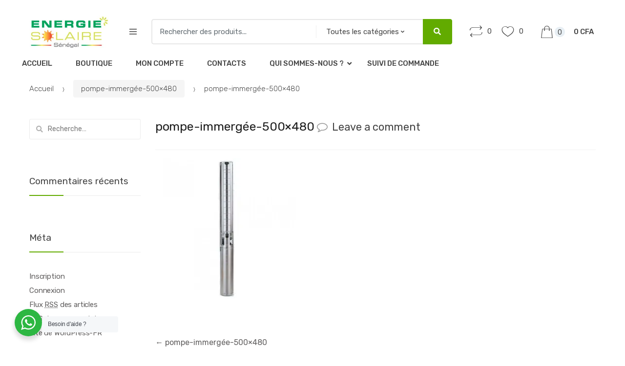

--- FILE ---
content_type: text/html; charset=UTF-8
request_url: https://energiesolairesenegal.com/pompe-immergee-500x480/
body_size: 34625
content:
<!DOCTYPE html><html lang="fr-FR" prefix="og: http://ogp.me/ns#"><head><meta charset="UTF-8"><meta name="viewport" content="width=device-width, initial-scale=1, maximum-scale=1.0, user-scalable=no"><link rel="profile" href="https://gmpg.org/xfn/11"><link rel="pingback" href="https://energiesolairesenegal.com/xmlrpc.php"> <script>document.documentElement.className = document.documentElement.className + ' yes-js js_active js'</script> <title>pompe-immergée-500x480</title> <script>window._wca = window._wca || [];</script> <link rel="canonical" href="https://energiesolairesenegal.com/pompe-immergee-500x480/" /><meta property="og:locale" content="fr_FR" /><meta property="og:type" content="article" /><meta property="og:title" content="pompe-immergée-500x480" /><meta property="og:url" content="https://energiesolairesenegal.com/pompe-immergee-500x480/" /><meta property="og:site_name" content="Energie Solaire Senegal" /><meta property="article:publisher" content="https://www.facebook.com/energiesolairesenegal/" /><meta property="og:image" content="https://i2.wp.com/energiesolairesenegal.com/wp-content/uploads/2017/11/pompe-immergée-500x480.jpg?fit=500%2C480&#038;ssl=1" /><meta property="og:image:secure_url" content="https://i2.wp.com/energiesolairesenegal.com/wp-content/uploads/2017/11/pompe-immergée-500x480.jpg?fit=500%2C480&#038;ssl=1" /><meta property="og:image:width" content="500" /><meta property="og:image:height" content="480" /><meta name="twitter:card" content="summary_large_image" /><meta name="twitter:title" content="pompe-immergée-500x480" /><meta name="twitter:image" content="https://energiesolairesenegal.com/wp-content/uploads/2017/11/pompe-immergée-500x480.jpg" /> <script type='application/ld+json' class='yoast-schema-graph yoast-schema-graph--main'>{"@context":"https://schema.org","@graph":[{"@type":"Organization","@id":"https://energiesolairesenegal.com/#organization","name":"Energie Solaire Senegal","url":"https://energiesolairesenegal.com/","sameAs":["https://www.facebook.com/energiesolairesenegal/"],"logo":{"@type":"ImageObject","@id":"https://energiesolairesenegal.com/#logo","url":"https://i1.wp.com/energiesolairesenegal.com/wp-content/uploads/2017/11/6a09c0_19a3c444e9e54063860ed06bb921a107mv2-2.png?fit=153%2C209&ssl=1","width":153,"height":209,"caption":"Energie Solaire Senegal"},"image":{"@id":"https://energiesolairesenegal.com/#logo"}},{"@type":"WebSite","@id":"https://energiesolairesenegal.com/#website","url":"https://energiesolairesenegal.com/","name":"Energie Solaire Senegal","publisher":{"@id":"https://energiesolairesenegal.com/#organization"},"potentialAction":{"@type":"SearchAction","target":"https://energiesolairesenegal.com/?s={search_term_string}","query-input":"required name=search_term_string"}},{"@type":"WebPage","@id":"https://energiesolairesenegal.com/pompe-immergee-500x480/#webpage","url":"https://energiesolairesenegal.com/pompe-immergee-500x480/","inLanguage":"fr-FR","name":"pompe-immerg\u00e9e-500x480","isPartOf":{"@id":"https://energiesolairesenegal.com/#website"},"datePublished":"2017-11-24T10:57:31+00:00","dateModified":"2017-11-24T10:57:31+00:00"}]}</script> <link rel='dns-prefetch' href='//s0.wp.com' /><link rel='dns-prefetch' href='//www.google.com' /><link rel='dns-prefetch' href='//netdna.bootstrapcdn.com' /><link rel='dns-prefetch' href='//fonts.googleapis.com' /><link href='https://fonts.gstatic.com' crossorigin rel='preconnect' /><link rel="alternate" type="application/rss+xml" title="Energie Solaire Senegal &raquo; Flux" href="https://energiesolairesenegal.com/feed/" /><link rel="alternate" type="application/rss+xml" title="Energie Solaire Senegal &raquo; Flux des commentaires" href="https://energiesolairesenegal.com/comments/feed/" /><link rel="alternate" type="application/rss+xml" title="Energie Solaire Senegal &raquo; pompe-immergée-500&#215;480 Flux des commentaires" href="https://energiesolairesenegal.com/feed/?attachment_id=321" /><style type="text/css">img.wp-smiley,img.emoji{display:inline!important;border:none!important;box-shadow:none!important;height:1em!important;width:1em!important;margin:0 .07em!important;vertical-align:-0.1em!important;background:none!important;padding:0!important}</style><link rel='stylesheet' id='contact-form-7-css' href='https://energiesolairesenegal.com/wp-content/plugins/contact-form-7/includes/css/styles.css?ver=5.1.5' type='text/css' media='all' /><link rel='stylesheet' id='finalTilesGallery_stylesheet-css' href='https://energiesolairesenegal.com/wp-content/plugins/final-tiles-grid-gallery-lite/scripts/ftg.css?ver=3.4.20' type='text/css' media='all' /><link rel='stylesheet' id='fontawesome_stylesheet-css' href='//netdna.bootstrapcdn.com/font-awesome/4.7.0/css/font-awesome.css?ver=4.9.28' type='text/css' media='all' /><link rel='stylesheet' id='slick-css' href='https://energiesolairesenegal.com/wp-content/plugins/post-carousel/public/assets/css/slick.css?ver=2.1.12' type='text/css' media='all' /><link rel='stylesheet' id='sp-pc-font-css' href='https://energiesolairesenegal.com/wp-content/plugins/post-carousel/public/assets/css/spfont.css?ver=2.1.12' type='text/css' media='all' /><link rel='stylesheet' id='sp-pc-style-css' href='https://energiesolairesenegal.com/wp-content/plugins/post-carousel/public/assets/css/style.css?ver=2.1.12' type='text/css' media='all' /><link rel='stylesheet' id='rs-plugin-settings-css' href='https://energiesolairesenegal.com/wp-content/plugins/revslider/public/assets/css/rs6.css?ver=6.2.22' type='text/css' media='all' /><style id='rs-plugin-settings-inline-css' type='text/css'></style><link rel='stylesheet' id='tc-team-members-css' href='https://energiesolairesenegal.com/wp-content/plugins/tc-team-members/lib/functions/../../assets/css/tc-plugin.css?ver=4.9.28' type='text/css' media='all' /><link rel='stylesheet' id='tc-font-awesome-css' href='https://energiesolairesenegal.com/wp-content/plugins/tc-team-members/lib/functions/../../vendors/font-awesome/css/font-awesome.css?ver=4.9.28' type='text/css' media='all' /><style id='woocommerce-inline-inline-css' type='text/css'>.woocommerce form .form-row .required{visibility:visible}</style><link rel='stylesheet' id='jquery-colorbox-css' href='https://energiesolairesenegal.com/wp-content/plugins/yith-woocommerce-compare/assets/css/colorbox.css?ver=4.9.28' type='text/css' media='all' /><link rel='stylesheet' id='woocommerce_prettyPhoto_css-css' href='//energiesolairesenegal.com/wp-content/plugins/woocommerce/assets/css/prettyPhoto.css?ver=4.9.28' type='text/css' media='all' /><link rel='stylesheet' id='jquery-selectBox-css' href='https://energiesolairesenegal.com/wp-content/plugins/yith-woocommerce-wishlist/assets/css/jquery.selectBox.css?ver=1.2.0' type='text/css' media='all' /><link rel='stylesheet' id='yith-wcwl-font-awesome-css' href='https://energiesolairesenegal.com/wp-content/plugins/yith-woocommerce-wishlist/assets/css/font-awesome.css?ver=4.7.0' type='text/css' media='all' /><link rel='stylesheet' id='yith-wcwl-main-css' href='https://energiesolairesenegal.com/wp-content/plugins/yith-woocommerce-wishlist/assets/css/style.css?ver=3.0.13' type='text/css' media='all' /><style id='yith-wcwl-main-inline-css' type='text/css'>.yith-wcwl-share li a{color:#FFF}.yith-wcwl-share li a:hover{color:#FFF}.yith-wcwl-share a.facebook{background:#39599E;background-color:#39599E}.yith-wcwl-share a.facebook:hover{background:#595A5A;background-color:#595A5A}.yith-wcwl-share a.twitter{background:#45AFE2;background-color:#45AFE2}.yith-wcwl-share a.twitter:hover{background:#595A5A;background-color:#595A5A}.yith-wcwl-share a.pinterest{background:#AB2E31;background-color:#AB2E31}.yith-wcwl-share a.pinterest:hover{background:#595A5A;background-color:#595A5A}.yith-wcwl-share a.email{background:#FBB102;background-color:#FBB102}.yith-wcwl-share a.email:hover{background:#595A5A;background-color:#595A5A}.yith-wcwl-share a.whatsapp{background:#00A901;background-color:#00A901}.yith-wcwl-share a.whatsapp:hover{background:#595A5A;background-color:#595A5A}</style><link rel='stylesheet' id='techmarket-bootstrap-css' href='https://energiesolairesenegal.com/wp-content/themes/techmarket/assets/css/bootstrap.min.css?ver=1.4.1' type='text/css' media='all' /><link rel='stylesheet' id='techmarket-fontawesome-css' href='https://energiesolairesenegal.com/wp-content/themes/techmarket/assets/css/font-awesome.min.css?ver=1.4.1' type='text/css' media='all' /><link rel='stylesheet' id='techmarket-animate-css' href='https://energiesolairesenegal.com/wp-content/themes/techmarket/assets/css/animate.min.css?ver=1.4.1' type='text/css' media='all' /><link rel='stylesheet' id='techmarket-style-css' href='https://energiesolairesenegal.com/wp-content/themes/techmarket/style.min.css?ver=1.4.1' type='text/css' media='all' /> <!--[if IE]>
<link rel='stylesheet' id='techmarket-ie-style-css'  href='https://energiesolairesenegal.com/wp-content/themes/techmarket/assets/css/ie-style.css?ver=1.4.1' type='text/css' media='all' />
<![endif]--><link rel='stylesheet' id='techmarket-woocommerce-style-css' href='https://energiesolairesenegal.com/wp-content/themes/techmarket/assets/css/woocommerce/woocommerce.css?ver=1.4.1' type='text/css' media='all' /><link rel='stylesheet' id='techmarket-color-css' href='https://energiesolairesenegal.com/wp-content/themes/techmarket/assets/css/color/green.css?ver=1.4.1' type='text/css' media='all' /><link rel='stylesheet' id='techmarket-fonts-css' href='//fonts.googleapis.com/css?family=Rubik:300,400,400i,500,500i,900,900i&#038;subset=latin%2Clatin-ext&#038;display=swap' type='text/css' media='all' /><link rel='stylesheet' id='techmarket-icons-css' href='https://energiesolairesenegal.com/wp-content/themes/techmarket/assets/css/font-techmarket.min.css?ver=1.4.1' type='text/css' media='all' /><link rel='stylesheet' id='techmarket-jetpack-style-css' href='https://energiesolairesenegal.com/wp-content/themes/techmarket/assets/css/jetpack/jetpack.css?ver=1.4.1' type='text/css' media='all' /><link rel='stylesheet' id='nta-css-popup-css' href='https://energiesolairesenegal.com/wp-content/plugins/whatsapp-for-wordpress/assets/css/style.css?ver=4.9.28' type='text/css' media='all' /><link rel='stylesheet' id='kc-general-css' href='https://energiesolairesenegal.com/wp-content/plugins/kingcomposer/assets/frontend/css/kingcomposer.min.css?ver=2.9.5' type='text/css' media='all' /><link rel='stylesheet' id='kc-animate-css' href='https://energiesolairesenegal.com/wp-content/plugins/kingcomposer/assets/css/animate.css?ver=2.9.5' type='text/css' media='all' /><link rel='stylesheet' id='kc-icon-1-css' href='https://energiesolairesenegal.com/wp-content/plugins/kingcomposer/assets/css/icons.css?ver=2.9.5' type='text/css' media='all' /><link rel='stylesheet' id='jetpack_css-css' href='https://c0.wp.com/p/jetpack/7.1.5/css/jetpack.css' type='text/css' media='all' /> <script type='text/javascript' src='https://c0.wp.com/c/4.9.28/wp-includes/js/jquery/jquery.js'></script> <script type='text/javascript' src='https://c0.wp.com/c/4.9.28/wp-includes/js/jquery/jquery-migrate.min.js'></script> <script type='text/javascript' src='https://energiesolairesenegal.com/wp-content/plugins/post-carousel/public/assets/js/slick.min.js?ver=2.1.12'></script> <script type='text/javascript' src='https://energiesolairesenegal.com/wp-content/plugins/revslider/public/assets/js/rbtools.min.js?ver=6.2.22'></script> <script type='text/javascript' src='https://energiesolairesenegal.com/wp-content/plugins/revslider/public/assets/js/rs6.min.js?ver=6.2.22'></script> <script type='text/javascript' src='https://c0.wp.com/p/woocommerce/3.8.3/assets/js/jquery-blockui/jquery.blockUI.min.js'></script> <script type='text/javascript'>/* <![CDATA[ */ var wc_add_to_cart_params = {"ajax_url":"\/wp-admin\/admin-ajax.php","wc_ajax_url":"\/?wc-ajax=%%endpoint%%","i18n_view_cart":"Voir le panier","cart_url":"https:\/\/energiesolairesenegal.com\/cart\/","is_cart":"","cart_redirect_after_add":"no"}; /* ]]> */</script> <script type='text/javascript' src='https://c0.wp.com/p/woocommerce/3.8.3/assets/js/frontend/add-to-cart.min.js'></script> <script type='text/javascript' src='https://energiesolairesenegal.com/wp-content/plugins/js_composer/assets/js/vendors/woocommerce-add-to-cart.js?ver=6.2.0'></script> <script type='text/javascript'>/* <![CDATA[ */ var ntawaAjax = {"url":"https:\/\/energiesolairesenegal.com\/wp-admin\/admin-ajax.php"}; /* ]]> */</script> <script type='text/javascript' src='https://energiesolairesenegal.com/wp-content/plugins/whatsapp-for-wordpress/assets/js/main.js?ver=4.9.28'></script> <link rel='https://api.w.org/' href='https://energiesolairesenegal.com/wp-json/' /><link rel="EditURI" type="application/rsd+xml" title="RSD" href="https://energiesolairesenegal.com/xmlrpc.php?rsd" /><link rel="wlwmanifest" type="application/wlwmanifest+xml" href="https://energiesolairesenegal.com/wp-includes/wlwmanifest.xml" /><meta name="generator" content="WordPress 4.9.28" /><meta name="generator" content="WooCommerce 3.8.3" /><link rel='shortlink' href='https://wp.me/a9pez0-5b' /><link rel="alternate" type="application/json+oembed" href="https://energiesolairesenegal.com/wp-json/oembed/1.0/embed?url=https%3A%2F%2Fenergiesolairesenegal.com%2Fpompe-immergee-500x480%2F" /><link rel="alternate" type="text/xml+oembed" href="https://energiesolairesenegal.com/wp-json/oembed/1.0/embed?url=https%3A%2F%2Fenergiesolairesenegal.com%2Fpompe-immergee-500x480%2F&#038;format=xml" /><meta name="framework" content="Redux 4.1.15" /><script type="text/javascript">var kc_script_data={ajax_url:"https://energiesolairesenegal.com/wp-admin/admin-ajax.php"}</script> <link rel='dns-prefetch' href='//v0.wordpress.com'/><link rel='dns-prefetch' href='//c0.wp.com'/><link rel='dns-prefetch' href='//i0.wp.com'/><link rel='dns-prefetch' href='//i1.wp.com'/><link rel='dns-prefetch' href='//i2.wp.com'/><style type='text/css'>img#wpstats{display:none}</style><noscript><style>.woocommerce-product-gallery{opacity:1!important}</style></noscript><style type="text/css">.recentcomments a{display:inline!important;padding:0!important;margin:0!important}</style><style>.wa__stt_offline{pointer-events:none}.wa__button_text_only_me .wa__btn_txt{padding-top:16px!important;padding-bottom:15px!important}.wa__popup_content_item .wa__cs_img_wrap{width:48px;height:48px}.wa__popup_chat_box .wa__popup_heading{background:#2db742}.wa__btn_popup .wa__btn_popup_icon{background:#2db742}.wa__popup_chat_box .wa__stt{border-left:2px solid #2db742}.wa__popup_chat_box .wa__popup_heading .wa__popup_title{color:#fff}.wa__popup_chat_box .wa__popup_heading .wa__popup_intro{color:#fff;opacity:.8}.wa__btn_popup{left:30px;right:unset}.wa__btn_popup .wa__btn_popup_txt{left:100%}.wa__popup_chat_box{left:25px}</style><meta name="generator" content="Powered by WPBakery Page Builder - drag and drop page builder for WordPress."/><meta name="generator" content="Powered by Slider Revolution 6.2.22 - responsive, Mobile-Friendly Slider Plugin for WordPress with comfortable drag and drop interface." /><link rel="icon" href="https://i1.wp.com/energiesolairesenegal.com/wp-content/uploads/2020/08/cropped-FAVICON-SUGLAMUSA.png?fit=32%2C32&#038;ssl=1" sizes="32x32" /><link rel="icon" href="https://i1.wp.com/energiesolairesenegal.com/wp-content/uploads/2020/08/cropped-FAVICON-SUGLAMUSA.png?fit=192%2C192&#038;ssl=1" sizes="192x192" /><link rel="apple-touch-icon-precomposed" href="https://i1.wp.com/energiesolairesenegal.com/wp-content/uploads/2020/08/cropped-FAVICON-SUGLAMUSA.png?fit=180%2C180&#038;ssl=1" /><meta name="msapplication-TileImage" content="https://i1.wp.com/energiesolairesenegal.com/wp-content/uploads/2020/08/cropped-FAVICON-SUGLAMUSA.png?fit=270%2C270&#038;ssl=1" /> <script type="text/javascript">function setREVStartSize(e){
			//window.requestAnimationFrame(function() {				 
				window.RSIW = window.RSIW===undefined ? window.innerWidth : window.RSIW;	
				window.RSIH = window.RSIH===undefined ? window.innerHeight : window.RSIH;	
				try {								
					var pw = document.getElementById(e.c).parentNode.offsetWidth,
						newh;
					pw = pw===0 || isNaN(pw) ? window.RSIW : pw;
					e.tabw = e.tabw===undefined ? 0 : parseInt(e.tabw);
					e.thumbw = e.thumbw===undefined ? 0 : parseInt(e.thumbw);
					e.tabh = e.tabh===undefined ? 0 : parseInt(e.tabh);
					e.thumbh = e.thumbh===undefined ? 0 : parseInt(e.thumbh);
					e.tabhide = e.tabhide===undefined ? 0 : parseInt(e.tabhide);
					e.thumbhide = e.thumbhide===undefined ? 0 : parseInt(e.thumbhide);
					e.mh = e.mh===undefined || e.mh=="" || e.mh==="auto" ? 0 : parseInt(e.mh,0);		
					if(e.layout==="fullscreen" || e.l==="fullscreen") 						
						newh = Math.max(e.mh,window.RSIH);					
					else{					
						e.gw = Array.isArray(e.gw) ? e.gw : [e.gw];
						for (var i in e.rl) if (e.gw[i]===undefined || e.gw[i]===0) e.gw[i] = e.gw[i-1];					
						e.gh = e.el===undefined || e.el==="" || (Array.isArray(e.el) && e.el.length==0)? e.gh : e.el;
						e.gh = Array.isArray(e.gh) ? e.gh : [e.gh];
						for (var i in e.rl) if (e.gh[i]===undefined || e.gh[i]===0) e.gh[i] = e.gh[i-1];
											
						var nl = new Array(e.rl.length),
							ix = 0,						
							sl;					
						e.tabw = e.tabhide>=pw ? 0 : e.tabw;
						e.thumbw = e.thumbhide>=pw ? 0 : e.thumbw;
						e.tabh = e.tabhide>=pw ? 0 : e.tabh;
						e.thumbh = e.thumbhide>=pw ? 0 : e.thumbh;					
						for (var i in e.rl) nl[i] = e.rl[i]<window.RSIW ? 0 : e.rl[i];
						sl = nl[0];									
						for (var i in nl) if (sl>nl[i] && nl[i]>0) { sl = nl[i]; ix=i;}															
						var m = pw>(e.gw[ix]+e.tabw+e.thumbw) ? 1 : (pw-(e.tabw+e.thumbw)) / (e.gw[ix]);					
						newh =  (e.gh[ix] * m) + (e.tabh + e.thumbh);
					}				
					if(window.rs_init_css===undefined) window.rs_init_css = document.head.appendChild(document.createElement("style"));					
					document.getElementById(e.c).height = newh+"px";
					window.rs_init_css.innerHTML += "#"+e.c+"_wrapper { height: "+newh+"px }";				
				} catch(e){
					console.log("Failure at Presize of Slider:" + e)
				}					   
			//});
		  };</script> <style type="text/css" id="wp-custom-css">.top-bar,.banners-block,.price-label,.grecaptcha-badge{display:none!important}.departments-menu>.dropdown-menu>li>a{color:#5fa600}</style><noscript><style>.wpb_animate_when_almost_visible{opacity:1}</style></noscript><style type="text/css"></style> <script async src='https://stats.wp.com/s-202604.js'></script> <noscript><style id="rocket-lazyload-nojs-css">.rll-youtube-player,[data-lazy-src]{display:none!important}</style></noscript></head><body data-rsssl=1 class="attachment attachment-template-default single single-attachment postid-321 attachmentid-321 attachment-jpeg wp-custom-logo kc-css-system woocommerce-no-js can-uppercase user-not-logged-in woocommerce-active wpb-js-composer js-comp-ver-6.2.0 vc_responsive"><div id="page" class="hfeed site"> <a class="skip-link screen-reader-text" href="#site-navigation">Skip to navigation</a> <a class="skip-link screen-reader-text" href="#content">Skip to content</a><div class="top-bar top-bar-v2"><div class="col-full"><ul id="menu-top-bar-left-1" class="nav menu-top-bar-right"><li class="menu-item"><a title="Register or Sign in" href="https://energiesolairesenegal.com/mon-compte/"><i class="tm tm-login-register"></i>Register or Sign in</a></li></ul></div></div><header id="masthead" class="site-header header-v2" style="background-image: none; "><div class="col-full desktop-only"><div class="row"><div class="site-branding"> <a href="https://energiesolairesenegal.com/" class="custom-logo-link" rel="home" itemprop="url"><img width="163" height="66" src="data:image/svg+xml,%3Csvg%20xmlns='http://www.w3.org/2000/svg'%20viewBox='0%200%20163%2066'%3E%3C/svg%3E" class="custom-logo" alt="Energie Solaire Senegal" itemprop="logo" data-lazy-src="https://i2.wp.com/energiesolairesenegal.com/wp-content/uploads/2020/08/Screenshot_2020-08-22-Facebook.png?fit=163%2C66&amp;ssl=1" /><noscript><img width="163" height="66" src="https://i2.wp.com/energiesolairesenegal.com/wp-content/uploads/2020/08/Screenshot_2020-08-22-Facebook.png?fit=163%2C66&amp;ssl=1" class="custom-logo" alt="Energie Solaire Senegal" itemprop="logo" /></noscript></a></div><div id="departments-menu" class="dropdown departments-menu"> <button class="btn dropdown-toggle btn-block" type="button" data-toggle="dropdown" aria-haspopup="true" aria-expanded="false"><i class="tm tm-departments-thin"></i><span>Toutes nos catégories</span></button><ul id="menu-categories" class="dropdown-menu yamm departments-menu-dropdown"><li itemscope="itemscope" itemtype="https://www.schema.org/SiteNavigationElement" id="departments-menu-menu-item-3702" class="menu-item menu-item-type-taxonomy menu-item-object-product_cat menu-item-3702 animate-dropdown"><a title="Accessoire" href="https://energiesolairesenegal.com/categorie-produit/accessoire/">Accessoire</a></li><li itemscope="itemscope" itemtype="https://www.schema.org/SiteNavigationElement" id="departments-menu-menu-item-3703" class="menu-item menu-item-type-taxonomy menu-item-object-product_cat menu-item-3703 animate-dropdown"><a title="Batteries" href="https://energiesolairesenegal.com/categorie-produit/batteries/">Batteries</a></li><li itemscope="itemscope" itemtype="https://www.schema.org/SiteNavigationElement" id="departments-menu-menu-item-3704" class="menu-item menu-item-type-taxonomy menu-item-object-product_cat menu-item-3704 animate-dropdown"><a title="Chambre Froide" href="https://energiesolairesenegal.com/categorie-produit/chambre-froide/">Chambre Froide</a></li><li itemscope="itemscope" itemtype="https://www.schema.org/SiteNavigationElement" id="departments-menu-menu-item-3705" class="menu-item menu-item-type-taxonomy menu-item-object-product_cat menu-item-3705 animate-dropdown"><a title="Chauffe Eau Solaire" href="https://energiesolairesenegal.com/categorie-produit/chauffe-eau-solaire/">Chauffe Eau Solaire</a></li><li itemscope="itemscope" itemtype="https://www.schema.org/SiteNavigationElement" id="departments-menu-menu-item-3706" class="menu-item menu-item-type-taxonomy menu-item-object-product_cat menu-item-3706 animate-dropdown"><a title="Clim Solaire" href="https://energiesolairesenegal.com/categorie-produit/clim-solaire/">Clim Solaire</a></li><li itemscope="itemscope" itemtype="https://www.schema.org/SiteNavigationElement" id="departments-menu-menu-item-3707" class="menu-item menu-item-type-taxonomy menu-item-object-product_cat menu-item-3707 animate-dropdown"><a title="Frigo ou congélateur solaire" href="https://energiesolairesenegal.com/categorie-produit/frigo-ou-congelateur-solaire/">Frigo ou congélateur solaire</a></li><li itemscope="itemscope" itemtype="https://www.schema.org/SiteNavigationElement" id="departments-menu-menu-item-3708" class="menu-item menu-item-type-taxonomy menu-item-object-product_cat menu-item-3708 animate-dropdown"><a title="Onduleur" href="https://energiesolairesenegal.com/categorie-produit/onduleur/">Onduleur</a></li><li itemscope="itemscope" itemtype="https://www.schema.org/SiteNavigationElement" id="departments-menu-menu-item-3709" class="menu-item menu-item-type-taxonomy menu-item-object-product_cat menu-item-3709 animate-dropdown"><a title="Panneaux" href="https://energiesolairesenegal.com/categorie-produit/panneaux/">Panneaux</a></li><li itemscope="itemscope" itemtype="https://www.schema.org/SiteNavigationElement" id="departments-menu-menu-item-3710" class="menu-item menu-item-type-taxonomy menu-item-object-product_cat menu-item-3710 animate-dropdown"><a title="Pompe" href="https://energiesolairesenegal.com/categorie-produit/pompe/">Pompe</a></li><li itemscope="itemscope" itemtype="https://www.schema.org/SiteNavigationElement" id="departments-menu-menu-item-3711" class="menu-item menu-item-type-taxonomy menu-item-object-product_cat menu-item-3711 animate-dropdown"><a title="Pompe Piscine" href="https://energiesolairesenegal.com/categorie-produit/pompe-piscine/">Pompe Piscine</a></li><li itemscope="itemscope" itemtype="https://www.schema.org/SiteNavigationElement" id="departments-menu-menu-item-3712" class="menu-item menu-item-type-taxonomy menu-item-object-product_cat menu-item-3712 animate-dropdown"><a title="Projecteur" href="https://energiesolairesenegal.com/categorie-produit/projecteur/">Projecteur</a></li><li itemscope="itemscope" itemtype="https://www.schema.org/SiteNavigationElement" id="departments-menu-menu-item-3713" class="menu-item menu-item-type-taxonomy menu-item-object-product_cat menu-item-3713 animate-dropdown"><a title="Regulateurs" href="https://energiesolairesenegal.com/categorie-produit/regulateurs/">Regulateurs</a></li><li itemscope="itemscope" itemtype="https://www.schema.org/SiteNavigationElement" id="departments-menu-menu-item-3714" class="menu-item menu-item-type-taxonomy menu-item-object-product_cat menu-item-3714 animate-dropdown"><a title="Suppresseur Solaire" href="https://energiesolairesenegal.com/categorie-produit/suppresseur-solaire/">Suppresseur Solaire</a></li><li itemscope="itemscope" itemtype="https://www.schema.org/SiteNavigationElement" id="departments-menu-menu-item-3716" class="menu-item menu-item-type-taxonomy menu-item-object-product_cat menu-item-3716 animate-dropdown"><a title="Variateur" href="https://energiesolairesenegal.com/categorie-produit/variateur/">Variateur</a></li><li itemscope="itemscope" itemtype="https://www.schema.org/SiteNavigationElement" id="departments-menu-menu-item-3852" class="menu-item menu-item-type-post_type menu-item-object-page menu-item-3852 animate-dropdown"><a title="Tout Les Produits" href="https://energiesolairesenegal.com/shop/">Tout Les Produits</a></li></ul></div><form class="navbar-search" method="get" action="https://energiesolairesenegal.com/"> <label class="sr-only screen-reader-text" for="search">Search for:</label><div class="input-group"> <input type="text" id="search" class="form-control search-field product-search-field" dir="ltr" value="" name="s" placeholder="Rechercher des produits..." /><div class="input-group-addon search-categories"> <select name='product_cat' id='product_cat' class='postform resizeselect' ><option value='0' selected='selected'>Toutes les catégories</option><option class="level-0" value="batteries">Batteries</option><option class="level-0" value="onduleur">Onduleur</option><option class="level-0" value="regulateurs">Regulateurs</option><option class="level-0" value="pompe">Pompe</option><option class="level-0" value="accessoire">Accessoire</option><option class="level-0" value="panneaux">Panneaux</option><option class="level-0" value="chauffe-eau-solaire">Chauffe Eau Solaire</option><option class="level-0" value="variateur">Variateur</option><option class="level-0" value="non-classe">Non classé</option><option class="level-0" value="pompe-piscine">Pompe Piscine</option><option class="level-0" value="frigo-ou-congelateur-solaire">Frigo ou congélateur solaire</option><option class="level-0" value="kit-solaire">Kit solaire</option><option class="level-0" value="panneaux-kit-solaire">Panneaux</option><option class="level-0" value="projecteur">Projecteur</option><option class="level-0" value="suppresseur-solaire">Suppresseur Solaire</option><option class="level-0" value="clim-solaire">Clim Solaire</option><option class="level-0" value="tv">TV</option><option class="level-0" value="chambre-froide">Chambre Froide</option><option class="level-0" value="lithium">Lithium</option><option class="level-0" value="camera">caméra</option><option class="level-0" value="machine-a-laver">machine à laver</option> </select></div><div class="input-group-btn"> <input type="hidden" id="search-param" name="post_type" value="product" /> <button type="submit" class="btn btn-primary"><i class="fa fa-search"></i><span class="search-btn">Rechercher</span></button></div></div></form><ul class="header-compare nav navbar-nav"><li class="nav-item"> <a href="https://energiesolairesenegal.com/compare/" class="nav-link"><i class="tm-compare-icon tm tm-compare"></i><span id="top-cart-compare-count" class="tm-woocompare-ajax-count value">0</span></a></li></ul><ul class="header-wishlist nav navbar-nav"><li class="nav-item"> <a href="https://energiesolairesenegal.com/wishlist/" class="nav-link"><i class="tm-wishlist-icon tm tm-favorites"></i><span id="top-cart-wishlist-count" class="tm-wcwl-ajax-count value">0</span></a></li></ul><ul id="site-header-cart" class="site-header-cart menu"><li class="animate-dropdown dropdown "> <a class="cart-contents" href="https://energiesolairesenegal.com/cart/" data-toggle="dropdown" title="View your shopping cart"> <i class="header-cart-icon tm tm-shopping-bag"></i> <span class="count">0</span> <span class="amount"><span class="price-label">Mon Panier</span>0&nbsp;CFA</span> </a><ul class="dropdown-menu dropdown-menu-mini-cart"><li><div class="widget_shopping_cart_content"><p class="woocommerce-mini-cart__empty-message">Votre panier est vide.</p></div></li></ul></li></ul></div><div class="techmarket-sticky-wrap"><div class="row"><nav id="navbar-primary" class="navbar-primary" aria-label="Navbar Primary" data-nav="flex-menu"><ul id="menu-menu-principal" class="nav yamm"><li itemscope="itemscope" itemtype="https://www.schema.org/SiteNavigationElement" id="navbar-primary-menu-item-3600" class="menu-item menu-item-type-post_type menu-item-object-page menu-item-home menu-item-3600 animate-dropdown"><a title="Accueil" href="https://energiesolairesenegal.com/">Accueil</a></li><li itemscope="itemscope" itemtype="https://www.schema.org/SiteNavigationElement" id="navbar-primary-menu-item-3626" class="menu-item menu-item-type-post_type menu-item-object-page menu-item-3626 animate-dropdown"><a title="Boutique" href="https://energiesolairesenegal.com/shop/">Boutique</a></li><li itemscope="itemscope" itemtype="https://www.schema.org/SiteNavigationElement" id="navbar-primary-menu-item-3629" class="menu-item menu-item-type-post_type menu-item-object-page menu-item-3629 animate-dropdown"><a title="Mon compte" href="https://energiesolairesenegal.com/mon-compte/">Mon compte</a></li><li itemscope="itemscope" itemtype="https://www.schema.org/SiteNavigationElement" id="navbar-primary-menu-item-3633" class="menu-item menu-item-type-post_type menu-item-object-page menu-item-3633 animate-dropdown"><a title="Contacts" href="https://energiesolairesenegal.com/nous-contacter/">Contacts</a></li><li itemscope="itemscope" itemtype="https://www.schema.org/SiteNavigationElement" id="navbar-primary-menu-item-3884" class="menu-item menu-item-type-custom menu-item-object-custom menu-item-has-children menu-item-3884 animate-dropdown dropdown"><a title="Qui sommes-nous ?" data-toggle="dropdown" class="dropdown-toggle" aria-haspopup="true" href="#">Qui sommes-nous ? <span class="caret"></span></a><ul role="menu" class=" dropdown-menu" ><li itemscope="itemscope" itemtype="https://www.schema.org/SiteNavigationElement" id="navbar-primary-menu-item-3794" class="menu-item menu-item-type-post_type menu-item-object-page menu-item-3794 animate-dropdown"><a title="Notre équipe" href="https://energiesolairesenegal.com/notre-equipe/">Notre équipe</a></li><li itemscope="itemscope" itemtype="https://www.schema.org/SiteNavigationElement" id="navbar-primary-menu-item-3795" class="menu-item menu-item-type-post_type menu-item-object-page menu-item-3795 animate-dropdown"><a title="Nos réalisations" href="https://energiesolairesenegal.com/nos-realisations/">Nos réalisations</a></li><li itemscope="itemscope" itemtype="https://www.schema.org/SiteNavigationElement" id="navbar-primary-menu-item-3901" class="menu-item menu-item-type-post_type menu-item-object-page menu-item-3901 animate-dropdown"><a title="Nos réferences" href="https://energiesolairesenegal.com/nos-references/">Nos réferences</a></li></ul></li><li itemscope="itemscope" itemtype="https://www.schema.org/SiteNavigationElement" id="navbar-primary-menu-item-3886" class="menu-item menu-item-type-post_type menu-item-object-page menu-item-3886 animate-dropdown"><a title="Suivi de commande" href="https://energiesolairesenegal.com/track-order/">Suivi de commande</a></li><li class="techmarket-flex-more-menu-item dropdown"><a title="..." href="#" data-toggle="dropdown" class="dropdown-toggle">...</a><ul class="overflow-items dropdown-menu"></ul></li></ul></nav></div></div></div><div class="col-full handheld-only"><div class="handheld-header"><div class="row"><div class="site-branding"> <a href="https://energiesolairesenegal.com/" class="custom-logo-link" rel="home" itemprop="url"><img width="163" height="66" src="data:image/svg+xml,%3Csvg%20xmlns='http://www.w3.org/2000/svg'%20viewBox='0%200%20163%2066'%3E%3C/svg%3E" class="custom-logo" alt="Energie Solaire Senegal" itemprop="logo" data-lazy-src="https://i2.wp.com/energiesolairesenegal.com/wp-content/uploads/2020/08/Screenshot_2020-08-22-Facebook.png?fit=163%2C66&amp;ssl=1" /><noscript><img width="163" height="66" src="https://i2.wp.com/energiesolairesenegal.com/wp-content/uploads/2020/08/Screenshot_2020-08-22-Facebook.png?fit=163%2C66&amp;ssl=1" class="custom-logo" alt="Energie Solaire Senegal" itemprop="logo" /></noscript></a></div><div class="handheld-header-links"><ul class="columns-3"><li class="my-account"> <a href="https://energiesolairesenegal.com/mon-compte/" class="has-icon"><i class="tm tm-login-register"></i></a></li><li class="wishlist"> <a href="https://energiesolairesenegal.com/wishlist/" class="has-icon"><i class="tm-wishlist-icon tm tm-favorites"></i><span class="tm-wcwl-ajax-count count">0</span></a></li><li class="compare"> <a href="https://energiesolairesenegal.com/compare/" class="has-icon"><i class="tm-compare-icon tm tm-compare"></i><span class="tm-woocompare-ajax-count count">0</span></a></li></ul></div></div><div class="techmarket-sticky-wrap"><div class="row"><nav id="handheld-navigation" class="handheld-navigation" aria-label="Handheld Navigation"> <button class="btn navbar-toggler" type="button"><i class="tm tm-departments-thin"></i><span>Menu</span></button><div class="handheld-navigation-menu"> <span class="tmhm-close">Close</span><ul id="menu-categories-1" class="nav"><li itemscope="itemscope" itemtype="https://www.schema.org/SiteNavigationElement" id="handheld-menu-item-3702" class="menu-item menu-item-type-taxonomy menu-item-object-product_cat menu-item-3702 animate-dropdown"><a title="Accessoire" href="https://energiesolairesenegal.com/categorie-produit/accessoire/">Accessoire</a></li><li itemscope="itemscope" itemtype="https://www.schema.org/SiteNavigationElement" id="handheld-menu-item-3703" class="menu-item menu-item-type-taxonomy menu-item-object-product_cat menu-item-3703 animate-dropdown"><a title="Batteries" href="https://energiesolairesenegal.com/categorie-produit/batteries/">Batteries</a></li><li itemscope="itemscope" itemtype="https://www.schema.org/SiteNavigationElement" id="handheld-menu-item-3704" class="menu-item menu-item-type-taxonomy menu-item-object-product_cat menu-item-3704 animate-dropdown"><a title="Chambre Froide" href="https://energiesolairesenegal.com/categorie-produit/chambre-froide/">Chambre Froide</a></li><li itemscope="itemscope" itemtype="https://www.schema.org/SiteNavigationElement" id="handheld-menu-item-3705" class="menu-item menu-item-type-taxonomy menu-item-object-product_cat menu-item-3705 animate-dropdown"><a title="Chauffe Eau Solaire" href="https://energiesolairesenegal.com/categorie-produit/chauffe-eau-solaire/">Chauffe Eau Solaire</a></li><li itemscope="itemscope" itemtype="https://www.schema.org/SiteNavigationElement" id="handheld-menu-item-3706" class="menu-item menu-item-type-taxonomy menu-item-object-product_cat menu-item-3706 animate-dropdown"><a title="Clim Solaire" href="https://energiesolairesenegal.com/categorie-produit/clim-solaire/">Clim Solaire</a></li><li itemscope="itemscope" itemtype="https://www.schema.org/SiteNavigationElement" id="handheld-menu-item-3707" class="menu-item menu-item-type-taxonomy menu-item-object-product_cat menu-item-3707 animate-dropdown"><a title="Frigo ou congélateur solaire" href="https://energiesolairesenegal.com/categorie-produit/frigo-ou-congelateur-solaire/">Frigo ou congélateur solaire</a></li><li itemscope="itemscope" itemtype="https://www.schema.org/SiteNavigationElement" id="handheld-menu-item-3708" class="menu-item menu-item-type-taxonomy menu-item-object-product_cat menu-item-3708 animate-dropdown"><a title="Onduleur" href="https://energiesolairesenegal.com/categorie-produit/onduleur/">Onduleur</a></li><li itemscope="itemscope" itemtype="https://www.schema.org/SiteNavigationElement" id="handheld-menu-item-3709" class="menu-item menu-item-type-taxonomy menu-item-object-product_cat menu-item-3709 animate-dropdown"><a title="Panneaux" href="https://energiesolairesenegal.com/categorie-produit/panneaux/">Panneaux</a></li><li itemscope="itemscope" itemtype="https://www.schema.org/SiteNavigationElement" id="handheld-menu-item-3710" class="menu-item menu-item-type-taxonomy menu-item-object-product_cat menu-item-3710 animate-dropdown"><a title="Pompe" href="https://energiesolairesenegal.com/categorie-produit/pompe/">Pompe</a></li><li itemscope="itemscope" itemtype="https://www.schema.org/SiteNavigationElement" id="handheld-menu-item-3711" class="menu-item menu-item-type-taxonomy menu-item-object-product_cat menu-item-3711 animate-dropdown"><a title="Pompe Piscine" href="https://energiesolairesenegal.com/categorie-produit/pompe-piscine/">Pompe Piscine</a></li><li itemscope="itemscope" itemtype="https://www.schema.org/SiteNavigationElement" id="handheld-menu-item-3712" class="menu-item menu-item-type-taxonomy menu-item-object-product_cat menu-item-3712 animate-dropdown"><a title="Projecteur" href="https://energiesolairesenegal.com/categorie-produit/projecteur/">Projecteur</a></li><li itemscope="itemscope" itemtype="https://www.schema.org/SiteNavigationElement" id="handheld-menu-item-3713" class="menu-item menu-item-type-taxonomy menu-item-object-product_cat menu-item-3713 animate-dropdown"><a title="Regulateurs" href="https://energiesolairesenegal.com/categorie-produit/regulateurs/">Regulateurs</a></li><li itemscope="itemscope" itemtype="https://www.schema.org/SiteNavigationElement" id="handheld-menu-item-3714" class="menu-item menu-item-type-taxonomy menu-item-object-product_cat menu-item-3714 animate-dropdown"><a title="Suppresseur Solaire" href="https://energiesolairesenegal.com/categorie-produit/suppresseur-solaire/">Suppresseur Solaire</a></li><li itemscope="itemscope" itemtype="https://www.schema.org/SiteNavigationElement" id="handheld-menu-item-3716" class="menu-item menu-item-type-taxonomy menu-item-object-product_cat menu-item-3716 animate-dropdown"><a title="Variateur" href="https://energiesolairesenegal.com/categorie-produit/variateur/">Variateur</a></li><li itemscope="itemscope" itemtype="https://www.schema.org/SiteNavigationElement" id="handheld-menu-item-3852" class="menu-item menu-item-type-post_type menu-item-object-page menu-item-3852 animate-dropdown"><a title="Tout Les Produits" href="https://energiesolairesenegal.com/shop/">Tout Les Produits</a></li></ul></div></nav><div class="site-search"><form class="navbar-search" method="get" action="https://energiesolairesenegal.com/"> <label class="sr-only screen-reader-text" for="search">Search for:</label><div class="input-group"> <input type="text" id="search" class="form-control search-field product-search-field" dir="ltr" value="" name="s" placeholder="Rechercher des produits..." /><div class="input-group-addon search-categories"> <select name='product_cat' id='product_cat' class='postform resizeselect' ><option value='0' selected='selected'>Toutes les catégories</option><option class="level-0" value="batteries">Batteries</option><option class="level-0" value="onduleur">Onduleur</option><option class="level-0" value="regulateurs">Regulateurs</option><option class="level-0" value="pompe">Pompe</option><option class="level-0" value="accessoire">Accessoire</option><option class="level-0" value="panneaux">Panneaux</option><option class="level-0" value="chauffe-eau-solaire">Chauffe Eau Solaire</option><option class="level-0" value="variateur">Variateur</option><option class="level-0" value="non-classe">Non classé</option><option class="level-0" value="pompe-piscine">Pompe Piscine</option><option class="level-0" value="frigo-ou-congelateur-solaire">Frigo ou congélateur solaire</option><option class="level-0" value="kit-solaire">Kit solaire</option><option class="level-0" value="panneaux-kit-solaire">Panneaux</option><option class="level-0" value="projecteur">Projecteur</option><option class="level-0" value="suppresseur-solaire">Suppresseur Solaire</option><option class="level-0" value="clim-solaire">Clim Solaire</option><option class="level-0" value="tv">TV</option><option class="level-0" value="chambre-froide">Chambre Froide</option><option class="level-0" value="lithium">Lithium</option><option class="level-0" value="camera">caméra</option><option class="level-0" value="machine-a-laver">machine à laver</option> </select></div><div class="input-group-btn"> <input type="hidden" id="search-param" name="post_type" value="product" /> <button type="submit" class="btn btn-primary"><i class="fa fa-search"></i><span class="search-btn">Rechercher</span></button></div></div></form></div> <a class="handheld-header-cart-link has-icon" href="https://energiesolairesenegal.com/cart/" title="View your shopping cart"> <i class="header-cart-icon tm tm-shopping-bag"></i><span class="count">0</span> </a></div></div></div></div></header><div id="content" class="site-content" tabindex="-1"><div class="col-full"><div class="row"><nav class="woocommerce-breadcrumb"><a href="https://energiesolairesenegal.com">Accueil</a><span class="delimiter"><i class="tm tm-breadcrumbs-arrow-right"></i></span><a href="https://energiesolairesenegal.com/pompe-immergee-500x480/">pompe-immergée-500&#215;480</a><span class="delimiter"><i class="tm tm-breadcrumbs-arrow-right"></i></span>pompe-immergée-500&#215;480</nav><div id="primary" class="content-area"><main id="main" class="site-main"><article id="post-321" class="post-321 attachment type-attachment status-inherit hentry"><header class="entry-header"><h1 class="entry-title">pompe-immergée-500&#215;480 <span class="comments-link"><a href="https://energiesolairesenegal.com/pompe-immergee-500x480/#respond">Leave a comment</a></span></h1><div class="entry-meta"></div></header><div class="entry-content"><p class="attachment"><a href='https://i2.wp.com/energiesolairesenegal.com/wp-content/uploads/2017/11/pompe-immergée-500x480.jpg?ssl=1'><img width="300" height="288" src="data:image/svg+xml,%3Csvg%20xmlns='http://www.w3.org/2000/svg'%20viewBox='0%200%20300%20288'%3E%3C/svg%3E" class="attachment-medium size-medium" alt="" data-lazy-srcset="https://i2.wp.com/energiesolairesenegal.com/wp-content/uploads/2017/11/pompe-immergée-500x480.jpg?resize=500%2C480&amp;ssl=1 500w, https://i2.wp.com/energiesolairesenegal.com/wp-content/uploads/2017/11/pompe-immergée-500x480.jpg?resize=300%2C288&amp;ssl=1 300w" data-lazy-sizes="(max-width: 300px) 100vw, 300px" data-lazy-src="https://i2.wp.com/energiesolairesenegal.com/wp-content/uploads/2017/11/pompe-immergée-500x480.jpg?fit=300%2C288&amp;ssl=1" /><noscript><img width="300" height="288" src="https://i2.wp.com/energiesolairesenegal.com/wp-content/uploads/2017/11/pompe-immergée-500x480.jpg?fit=300%2C288&amp;ssl=1" class="attachment-medium size-medium" alt="" srcset="https://i2.wp.com/energiesolairesenegal.com/wp-content/uploads/2017/11/pompe-immergée-500x480.jpg?resize=500%2C480&amp;ssl=1 500w, https://i2.wp.com/energiesolairesenegal.com/wp-content/uploads/2017/11/pompe-immergée-500x480.jpg?resize=300%2C288&amp;ssl=1 300w" sizes="(max-width: 300px) 100vw, 300px" /></noscript></a></p></div></article><nav id="post-navigation" class="navigation post-navigation" aria-label="Post Navigation"><span class="screen-reader-text">Navigation de l’article</span><div class="nav-links"><div class="nav-previous"><a href="https://energiesolairesenegal.com/pompe-immergee-500x480/" rel="prev"><span class="meta-nav">&larr;</span>&nbsp;pompe-immergée-500&#215;480</a></div></div></nav><div id="comments" class="comments-area"><div id="respond" class="comment-respond"><h3 id="reply-title" class="comment-reply-title">Laisser un commentaire <small><a rel="nofollow" id="cancel-comment-reply-link" href="/pompe-immergee-500x480/#respond" style="display:none;">Annuler la réponse</a></small></h3><p class="must-log-in">Vous devez <a href="https://energiesolairesenegal.com/wp-login.php?redirect_to=https%3A%2F%2Fenergiesolairesenegal.com%2Fpompe-immergee-500x480%2F">être connecté</a> pour publier un commentaire.</p></div></div></main></div><div id="secondary" class="sidebar-blog widget-area" role="complementary"><div id="search-2" class="widget widget_search"><form role="search" method="get" class="search-form" action="https://energiesolairesenegal.com/"> <label> <span class="screen-reader-text">Rechercher :</span> <input type="search" class="search-field" placeholder="Recherche&hellip;" value="" name="s" /> </label> <input type="submit" class="search-submit" value="Rechercher" /></form></div><div id="recent-comments-2" class="widget widget_recent_comments"><span class="gamma widget-title">Commentaires récents</span><ul id="recentcomments"></ul></div><div id="meta-2" class="widget widget_meta"><span class="gamma widget-title">Méta</span><ul><li><a rel="nofollow" href="https://energiesolairesenegal.com/wp-login.php?action=register">Inscription</a></li><li><a rel="nofollow" href="https://energiesolairesenegal.com/wp-login.php">Connexion</a></li><li><a href="https://energiesolairesenegal.com/feed/">Flux <abbr title="Really Simple Syndication">RSS</abbr> des articles</a></li><li><a href="https://energiesolairesenegal.com/comments/feed/"><abbr title="Really Simple Syndication">RSS</abbr> des commentaires</a></li><li><a href="https://wpfr.net" title="Propulsé par WordPress, plate-forme de publication personnelle sémantique de pointe.">Site de WordPress-FR</a></li></ul></div><div id="media_gallery-3" class="widget widget_media_gallery"><div id='gallery-1' class='gallery galleryid-321 gallery-columns-3 gallery-size-thumbnail'><figure class='gallery-item'><div class='gallery-icon landscape'> <a href='https://energiesolairesenegal.com/antonio-garcia-339626-2/'><img width="150" height="150" src="data:image/svg+xml,%3Csvg%20xmlns='http://www.w3.org/2000/svg'%20viewBox='0%200%20150%20150'%3E%3C/svg%3E" class="attachment-thumbnail size-thumbnail" alt="" data-lazy-srcset="https://i2.wp.com/energiesolairesenegal.com/wp-content/uploads/2017/11/antonio-garcia-339626-1.jpg?resize=100%2C100&amp;ssl=1 100w, https://i2.wp.com/energiesolairesenegal.com/wp-content/uploads/2017/11/antonio-garcia-339626-1.jpg?resize=150%2C150&amp;ssl=1 150w, https://i2.wp.com/energiesolairesenegal.com/wp-content/uploads/2017/11/antonio-garcia-339626-1.jpg?resize=500%2C500&amp;ssl=1 500w, https://i2.wp.com/energiesolairesenegal.com/wp-content/uploads/2017/11/antonio-garcia-339626-1.jpg?zoom=2&amp;resize=150%2C150&amp;ssl=1 300w, https://i2.wp.com/energiesolairesenegal.com/wp-content/uploads/2017/11/antonio-garcia-339626-1.jpg?zoom=3&amp;resize=150%2C150&amp;ssl=1 450w" data-lazy-sizes="(max-width: 150px) 100vw, 150px" data-lazy-src="https://i2.wp.com/energiesolairesenegal.com/wp-content/uploads/2017/11/antonio-garcia-339626-1.jpg?resize=150%2C150&amp;ssl=1" /><noscript><img width="150" height="150" src="https://i2.wp.com/energiesolairesenegal.com/wp-content/uploads/2017/11/antonio-garcia-339626-1.jpg?resize=150%2C150&amp;ssl=1" class="attachment-thumbnail size-thumbnail" alt="" srcset="https://i2.wp.com/energiesolairesenegal.com/wp-content/uploads/2017/11/antonio-garcia-339626-1.jpg?resize=100%2C100&amp;ssl=1 100w, https://i2.wp.com/energiesolairesenegal.com/wp-content/uploads/2017/11/antonio-garcia-339626-1.jpg?resize=150%2C150&amp;ssl=1 150w, https://i2.wp.com/energiesolairesenegal.com/wp-content/uploads/2017/11/antonio-garcia-339626-1.jpg?resize=500%2C500&amp;ssl=1 500w, https://i2.wp.com/energiesolairesenegal.com/wp-content/uploads/2017/11/antonio-garcia-339626-1.jpg?zoom=2&amp;resize=150%2C150&amp;ssl=1 300w, https://i2.wp.com/energiesolairesenegal.com/wp-content/uploads/2017/11/antonio-garcia-339626-1.jpg?zoom=3&amp;resize=150%2C150&amp;ssl=1 450w" sizes="(max-width: 150px) 100vw, 150px" /></noscript></a></div></figure><figure class='gallery-item'><div class='gallery-icon portrait'> <a href='https://energiesolairesenegal.com/ryan-searle-412237-2/'><img width="150" height="150" src="data:image/svg+xml,%3Csvg%20xmlns='http://www.w3.org/2000/svg'%20viewBox='0%200%20150%20150'%3E%3C/svg%3E" class="attachment-thumbnail size-thumbnail" alt="" data-lazy-srcset="https://i2.wp.com/energiesolairesenegal.com/wp-content/uploads/2017/11/ryan-searle-412237-1.jpg?resize=100%2C100&amp;ssl=1 100w, https://i2.wp.com/energiesolairesenegal.com/wp-content/uploads/2017/11/ryan-searle-412237-1.jpg?resize=150%2C150&amp;ssl=1 150w, https://i2.wp.com/energiesolairesenegal.com/wp-content/uploads/2017/11/ryan-searle-412237-1.jpg?resize=500%2C500&amp;ssl=1 500w, https://i2.wp.com/energiesolairesenegal.com/wp-content/uploads/2017/11/ryan-searle-412237-1.jpg?zoom=2&amp;resize=150%2C150&amp;ssl=1 300w, https://i2.wp.com/energiesolairesenegal.com/wp-content/uploads/2017/11/ryan-searle-412237-1.jpg?zoom=3&amp;resize=150%2C150&amp;ssl=1 450w" data-lazy-sizes="(max-width: 150px) 100vw, 150px" data-lazy-src="https://i2.wp.com/energiesolairesenegal.com/wp-content/uploads/2017/11/ryan-searle-412237-1.jpg?resize=150%2C150&amp;ssl=1" /><noscript><img width="150" height="150" src="https://i2.wp.com/energiesolairesenegal.com/wp-content/uploads/2017/11/ryan-searle-412237-1.jpg?resize=150%2C150&amp;ssl=1" class="attachment-thumbnail size-thumbnail" alt="" srcset="https://i2.wp.com/energiesolairesenegal.com/wp-content/uploads/2017/11/ryan-searle-412237-1.jpg?resize=100%2C100&amp;ssl=1 100w, https://i2.wp.com/energiesolairesenegal.com/wp-content/uploads/2017/11/ryan-searle-412237-1.jpg?resize=150%2C150&amp;ssl=1 150w, https://i2.wp.com/energiesolairesenegal.com/wp-content/uploads/2017/11/ryan-searle-412237-1.jpg?resize=500%2C500&amp;ssl=1 500w, https://i2.wp.com/energiesolairesenegal.com/wp-content/uploads/2017/11/ryan-searle-412237-1.jpg?zoom=2&amp;resize=150%2C150&amp;ssl=1 300w, https://i2.wp.com/energiesolairesenegal.com/wp-content/uploads/2017/11/ryan-searle-412237-1.jpg?zoom=3&amp;resize=150%2C150&amp;ssl=1 450w" sizes="(max-width: 150px) 100vw, 150px" /></noscript></a></div></figure></div></div><div id="pages-5" class="widget widget_pages"><span class="gamma widget-title">Pages</span><ul><li class="page_item page-item-399"><a href="https://energiesolairesenegal.com/">Accueil</a></li><li class="page_item page-item-2759"><a href="https://energiesolairesenegal.com/shop/">Boutique</a></li><li class="page_item page-item-2772"><a href="https://energiesolairesenegal.com/checkout/">Checkout</a></li><li class="page_item page-item-3607"><a href="https://energiesolairesenegal.com/compare/">Comparer</a></li><li class="page_item page-item-3601"><a href="https://energiesolairesenegal.com/terms-and-conditions/">Conditions générales de vente</a></li><li class="page_item page-item-3609"><a href="https://energiesolairesenegal.com/wishlist/">Liste de souhaits</a></li><li class="page_item page-item-2773"><a href="https://energiesolairesenegal.com/mon-compte/">Mon Compte</a></li><li class="page_item page-item-2771"><a href="https://energiesolairesenegal.com/cart/">Mon Panier</a></li><li class="page_item page-item-3789"><a href="https://energiesolairesenegal.com/nos-realisations/">Nos réalisations</a></li><li class="page_item page-item-155"><a href="https://energiesolairesenegal.com/nos-references/">Nos References</a></li><li class="page_item page-item-3787"><a href="https://energiesolairesenegal.com/notre-equipe/">Notre équipe</a></li><li class="page_item page-item-3632"><a href="https://energiesolairesenegal.com/nous-contacter/">Nous contacter</a></li><li class="page_item page-item-73"><a href="https://energiesolairesenegal.com/qui-sommes-nous/">Qui Sommes Nous?</a></li><li class="page_item page-item-3603"><a href="https://energiesolairesenegal.com/track-order/">Suivi de commande</a></li></ul></div></div></div></div></div><footer id="colophon" class="site-footer footer-v1"><div class="col-full"><div class="footer-widgets-block"><div class="row"><div class="footer-contact"><div class="contact-payment-wrap"><div class="footer-contact-info"><div class="media"> <span class="media-left icon media-middle"><i class="tm tm-call-us-footer"></i></span><div class="media-body"> <span class="call-us-title">Vous avez des questions ? Appelez-nous!</span> <span class="call-us-text">+221 77 631 42 25 / 77 086 18 18</span> <address class="footer-contact-address">castor 221 Dakar, Sénégal en face du terrain de Football</address> <a href="https://www.google.com/maps/dir/14.7634972,-17.4441109/14.7722301,-17.4187298/@14.7666763,-17.4488632,14z/data=!3m1!4b1!4m4!4m3!1m1!4e1!1m0" class="footer-address-map-link"> <i class="tm tm-map-marker"></i> Trouvez-nous sur la maps </a></div></div></div></div></div><div class="footer-widgets"><div class="columns"><aside id="facebook_page_plugin_widget-3" class="widget widget_facebook_page_plugin_widget clearfix"><div class="body"><h4 class="widget-title">Energie Solaire Senegal</h4><div class="cameronjonesweb_facebook_page_plugin" data-version="1.7.3" data-implementation="widget" id="OxwVDTwoqzRjlaJ"><div id="fb-root"></div><script>(function(d, s, id) {var js, fjs = d.getElementsByTagName(s)[0];if (d.getElementById(id)) return;js = d.createElement(s); js.id = id;js.src = "//connect.facebook.net/fr_FR/sdk.js#xfbml=1&version=v3.2&appId=846690882110183";fjs.parentNode.insertBefore(js, fjs);	}(document, 'script', 'facebook-jssdk'));</script><div class="fb-page" data-href="https://facebook.com/energiesolairesenegal" data-width="340" data-max-width="340" data-height="130" data-hide-cover="false" data-show-facepile="true" data-tabs="events,messages" data-hide-cta="false" data-hide-cta="false" data-small-header="false" data-adapt-container-width="true"><div class="fb-xfbml-parse-ignore"><blockquote cite="https://www.facebook.com/energiesolairesenegal"><a href="https://www.facebook.com/energiesolairesenegal">https://www.facebook.com/energiesolairesenegal</a></blockquote></div></div></div></div></aside></div><div class="columns"><aside id="nav_menu-6" class="widget widget_nav_menu clearfix"><div class="body"><h4 class="widget-title">Liens Rapides</h4><div class="menu-menu-principal-container"><ul id="menu-menu-principal-1" class="menu"><li id="menu-item-3600" class="menu-item menu-item-type-post_type menu-item-object-page menu-item-home menu-item-3600"><a href="https://energiesolairesenegal.com/">Accueil</a></li><li id="menu-item-3626" class="menu-item menu-item-type-post_type menu-item-object-page menu-item-3626"><a href="https://energiesolairesenegal.com/shop/">Boutique</a></li><li id="menu-item-3629" class="menu-item menu-item-type-post_type menu-item-object-page menu-item-3629"><a href="https://energiesolairesenegal.com/mon-compte/">Mon compte</a></li><li id="menu-item-3633" class="menu-item menu-item-type-post_type menu-item-object-page menu-item-3633"><a href="https://energiesolairesenegal.com/nous-contacter/">Contacts</a></li><li id="menu-item-3884" class="menu-item menu-item-type-custom menu-item-object-custom menu-item-has-children menu-item-3884"><a href="#">Qui sommes-nous ?</a><ul class="sub-menu"><li id="menu-item-3794" class="menu-item menu-item-type-post_type menu-item-object-page menu-item-3794"><a href="https://energiesolairesenegal.com/notre-equipe/">Notre équipe</a></li><li id="menu-item-3795" class="menu-item menu-item-type-post_type menu-item-object-page menu-item-3795"><a href="https://energiesolairesenegal.com/nos-realisations/">Nos réalisations</a></li><li id="menu-item-3901" class="menu-item menu-item-type-post_type menu-item-object-page menu-item-3901"><a href="https://energiesolairesenegal.com/nos-references/">Nos réferences</a></li></ul></li><li id="menu-item-3886" class="menu-item menu-item-type-post_type menu-item-object-page menu-item-3886"><a href="https://energiesolairesenegal.com/track-order/">Suivi de commande</a></li></ul></div></div></aside></div><div class="columns"><aside id="text-3" class="widget widget_text clearfix"><div class="body"><div class="textwidget"><p><img class="size-full wp-image-3768 aligncenter" src="data:image/svg+xml,%3Csvg%20xmlns='http://www.w3.org/2000/svg'%20viewBox='0%200%20163%2066'%3E%3C/svg%3E" alt="" width="163" height="66" data-recalc-dims="1" data-lazy-src="https://i2.wp.com/energiesolairesenegal.com/wp-content/uploads/2020/08/Screenshot_2020-08-22-Facebook.png?resize=163%2C66&#038;ssl=1" /><noscript><img class="size-full wp-image-3768 aligncenter" src="https://i2.wp.com/energiesolairesenegal.com/wp-content/uploads/2020/08/Screenshot_2020-08-22-Facebook.png?resize=163%2C66&#038;ssl=1" alt="" width="163" height="66" data-recalc-dims="1" /></noscript></p><p>Énergie Solaire Sénégal est un site web spécialisé sur la vente en ligne de produits électronique et solaire .</p></div></div></aside></div><div class="columns"><aside id="jetpack_widget_social_icons-3" class="widget jetpack_widget_social_icons clearfix"><div class="body"><h4 class="widget-title">Suivez-nous</h4><ul class="jetpack-social-widget-list size-large"><li class="jetpack-social-widget-item"> <a href="https://web.facebook.com/energiesolairesenegal" target="_self"> <span class="screen-reader-text">Facebook</span><svg class="icon icon-facebook" aria-hidden="true" role="img"> <use href="#icon-facebook" xlink:href="#icon-facebook"></use> </svg> </a></li></ul></div></aside></div></div></div></div><div class="site-info"><div class="col-full"><div class="copyright">Copyright &copy; 2021 <a href="https://energiesolairesenegal.com/">Energie Solaire Sénégal</a> All rights reserved</div><div class="credit"> Fait par <a href="https://web.whatsapp.com/send?phone=00221778189253">KOUDITECH 77 818 92 53 </a>.</div></div></div></div></footer></div><div style="display:none"></div> <script type="application/ld+json">{"@context":"http:\/\/schema.org\/","@type":"BlogPosting","mainEntityOfPage":{"@type":"webpage","@id":"https:\/\/energiesolairesenegal.com\/pompe-immergee-500x480\/"},"publisher":{"@type":"organization","name":"Energie Solaire Senegal","logo":{"@type":"ImageObject","url":"https:\/\/i2.wp.com\/energiesolairesenegal.com\/wp-content\/uploads\/2020\/08\/Screenshot_2020-08-22-Facebook.png?fit=16366&ssl=1","width":"163","height":"66"}},"author":{"@type":"person","name":"Ndeye Siga Sene"},"image":{"@type":"ImageObject","url":"https:\/\/energiesolairesenegal.com\/wp-content\/uploads\/2017\/11\/pompe-immerg\u00e9e-500x480.jpg","width":"500","height":"480"},"datePublished":"2017-11-24T11:57:31+00:00","dateModified":"2017-11-24T11:57:31+00:00","name":"pompe-immerg\u00e9e-500&#215;480","headline":"pompe-immerg\u00e9e-500&#215;480"}</script><script type="application/ld+json">{"@context":"https:\/\/schema.org\/","@type":"BreadcrumbList","itemListElement":[{"@type":"ListItem","position":1,"item":{"name":"Accueil","@id":"https:\/\/energiesolairesenegal.com"}},{"@type":"ListItem","position":2,"item":{"name":"pompe-immerg\u00e9e-500&amp;#215;480","@id":"https:\/\/energiesolairesenegal.com\/pompe-immergee-500x480\/"}},{"@type":"ListItem","position":3,"item":{"name":"pompe-immerg\u00e9e-500&amp;#215;480","@id":"https:\/\/energiesolairesenegal.com\/pompe-immergee-500x480\/"}}]}</script><div class="wa__btn_popup"><div class="wa__btn_popup_txt">Besoin d'aide ?</div><div class="wa__btn_popup_icon"></div></div><div class="wa__popup_chat_box"><div class="wa__popup_heading"><div class="wa__popup_title">Commencer une conversation</div><div class="wa__popup_intro">Salut! Cliquez sur l'un de nos membres ci-dessous pour discuter sur Whatsapp</a></div></div><div class="wa__popup_content wa__popup_content_left"><div class="wa__popup_notice">L\\\'équipe répond généralement en quelques minutes.</div><div class="wa__popup_content_list"><div class="wa__popup_content_item "> <a target="_blank" href="https://web.whatsapp.com/send?phone=221772504790" class="wa__stt wa__stt_online"><div class="wa__popup_avatar"><div class="wa__cs_img_wrap" style="background: url(https://energiesolairesenegal.com/wp-content/uploads/2020/08/Snapchat-284362441.jpg) center center no-repeat; background-size: cover;"></div></div><div class="wa__popup_txt"><div class="wa__member_name">Ndèye Siga Sène</div><div class="wa__member_duty">Responsable commercial</div></div> </a></div><div class="wa__popup_content_item "> <a target="_blank" href="https://web.whatsapp.com/send?phone=221766185473" class="wa__stt wa__stt_online"><div class="wa__popup_avatar"><div class="wa__cs_img_wrap" style="background: url(https://energiesolairesenegal.com/wp-content/uploads/2023/06/Screenshot_20230614-134046_WhatsAppBusiness-1.jpg) center center no-repeat; background-size: cover;"></div></div><div class="wa__popup_txt"><div class="wa__member_name">Elhadji Momar Camara</div><div class="wa__member_duty">Responsable technique</div></div> </a></div><div class="wa__popup_content_item "> <a target="_blank" href="https://web.whatsapp.com/send?phone=221776314225" class="wa__stt wa__stt_online"><div class="wa__popup_avatar"><div class="wa__cs_img_wrap" style="background: url(https://energiesolairesenegal.com/wp-content/uploads/2023/06/20230614_134150.jpg) center center no-repeat; background-size: cover;"></div></div><div class="wa__popup_txt"><div class="wa__member_name">Papa Ousmane</div><div class="wa__member_duty">Directeur Technique</div></div> </a></div></div></div></div>  <script type="text/javascript">var c = document.body.className;
		c = c.replace(/woocommerce-no-js/, 'woocommerce-js');
		document.body.className = c;</script> <script type='text/javascript' src='https://c0.wp.com/p/jetpack/7.1.5/_inc/build/photon/photon.min.js'></script> <script type='text/javascript'>/* <![CDATA[ */ var wpcf7 = {"apiSettings":{"root":"https:\/\/energiesolairesenegal.com\/wp-json\/contact-form-7\/v1","namespace":"contact-form-7\/v1"},"cached":"1"}; /* ]]> */</script> <script type='text/javascript' src='https://energiesolairesenegal.com/wp-content/plugins/contact-form-7/includes/js/scripts.js?ver=5.1.5'></script> <script type='text/javascript' src='https://energiesolairesenegal.com/wp-content/plugins/final-tiles-grid-gallery-lite/scripts/jquery.finalTilesGallery.js?ver=3.4.20'></script> <script type='text/javascript' src='https://s0.wp.com/wp-content/js/devicepx-jetpack.js?ver=202604'></script> <script type='text/javascript' src='https://c0.wp.com/p/woocommerce/3.8.3/assets/js/js-cookie/js.cookie.min.js'></script> <script type='text/javascript'>/* <![CDATA[ */ var woocommerce_params = {"ajax_url":"\/wp-admin\/admin-ajax.php","wc_ajax_url":"\/?wc-ajax=%%endpoint%%"}; /* ]]> */</script> <script type='text/javascript' src='https://c0.wp.com/p/woocommerce/3.8.3/assets/js/frontend/woocommerce.min.js'></script> <script type='text/javascript'>/* <![CDATA[ */ var wc_cart_fragments_params = {"ajax_url":"\/wp-admin\/admin-ajax.php","wc_ajax_url":"\/?wc-ajax=%%endpoint%%","cart_hash_key":"wc_cart_hash_480e554367a721ca22e0c316706f6a0d","fragment_name":"wc_fragments_480e554367a721ca22e0c316706f6a0d","request_timeout":"5000"}; /* ]]> */</script> <script type='text/javascript' src='https://c0.wp.com/p/woocommerce/3.8.3/assets/js/frontend/cart-fragments.min.js'></script> <script type='text/javascript'>jQuery( 'body' ).bind( 'wc_fragments_refreshed', function() {
			jQuery( 'body' ).trigger( 'jetpack-lazy-images-load' );
		} );</script> <script type='text/javascript' src='https://www.google.com/recaptcha/api.js?render=6LdBRsIZAAAAABYH7sjaI7hJLhy2J4C__BcjiJP4&#038;ver=3.0'></script> <script type='text/javascript'>/* <![CDATA[ */ var yith_woocompare = {"ajaxurl":"\/?wc-ajax=%%endpoint%%","actionadd":"yith-woocompare-add-product","actionremove":"yith-woocompare-remove-product","actionview":"yith-woocompare-view-table","actionreload":"yith-woocompare-reload-product","added_label":"Ajout\u00e9","table_title":"Comparaison de produits","auto_open":"yes","loader":"https:\/\/energiesolairesenegal.com\/wp-content\/plugins\/yith-woocommerce-compare\/assets\/images\/loader.gif","button_text":"Comparer","cookie_name":"yith_woocompare_list","close_label":"Close"}; /* ]]> */</script> <script type='text/javascript' src='https://energiesolairesenegal.com/wp-content/plugins/yith-woocommerce-compare/assets/js/woocompare.min.js?ver=2.3.23'></script> <script type='text/javascript' src='https://energiesolairesenegal.com/wp-content/plugins/yith-woocommerce-compare/assets/js/jquery.colorbox-min.js?ver=1.4.21'></script> <script type='text/javascript' src='//energiesolairesenegal.com/wp-content/plugins/woocommerce/assets/js/prettyPhoto/jquery.prettyPhoto.min.js?ver=3.1.6'></script> <script type='text/javascript' src='https://energiesolairesenegal.com/wp-content/plugins/yith-woocommerce-wishlist/assets/js/jquery.selectBox.min.js?ver=1.2.0'></script> <script type='text/javascript'>/* <![CDATA[ */ var yith_wcwl_l10n = {"ajax_url":"\/wp-admin\/admin-ajax.php","redirect_to_cart":"no","multi_wishlist":"","hide_add_button":"1","enable_ajax_loading":"","ajax_loader_url":"https:\/\/energiesolairesenegal.com\/wp-content\/plugins\/yith-woocommerce-wishlist\/assets\/images\/ajax-loader-alt.svg","remove_from_wishlist_after_add_to_cart":"1","is_wishlist_responsive":"1","time_to_close_prettyphoto":"3000","fragments_index_glue":".","labels":{"cookie_disabled":"We are sorry, but this feature is available only if cookies on your browser are enabled.","added_to_cart_message":"<div class=\"woocommerce-notices-wrapper\"><div class=\"woocommerce-message\" role=\"alert\">Product added to cart successfully<\/div><\/div>"},"actions":{"add_to_wishlist_action":"add_to_wishlist","remove_from_wishlist_action":"remove_from_wishlist","reload_wishlist_and_adding_elem_action":"reload_wishlist_and_adding_elem","load_mobile_action":"load_mobile","delete_item_action":"delete_item","save_title_action":"save_title","save_privacy_action":"save_privacy","load_fragments":"load_fragments"}}; /* ]]> */</script> <script type='text/javascript' src='https://energiesolairesenegal.com/wp-content/plugins/yith-woocommerce-wishlist/assets/js/jquery.yith-wcwl.js?ver=3.0.13'></script> <script type='text/javascript' src='https://energiesolairesenegal.com/wp-content/themes/techmarket/assets/js/skip-link-focus-fix.min.js?ver=1.4.1'></script> <script type='text/javascript' src='https://energiesolairesenegal.com/wp-content/themes/techmarket/assets/js/tether.min.js?ver=1.3.3'></script> <script type='text/javascript' src='https://energiesolairesenegal.com/wp-content/themes/techmarket/assets/js/bootstrap.min.js?ver=4.0.0'></script> <script type='text/javascript' src='https://energiesolairesenegal.com/wp-content/themes/techmarket/assets/js/slick.min.js?ver=1.6.0'></script> <script type='text/javascript' src='https://energiesolairesenegal.com/wp-content/themes/techmarket/assets/js/jquery.waypoints.min.js?ver=4.0.0'></script> <script type='text/javascript' src='https://energiesolairesenegal.com/wp-content/themes/techmarket/assets/js/waypoints-sticky.min.js?ver=4.0.0'></script> <script type='text/javascript' src='https://energiesolairesenegal.com/wp-content/themes/techmarket/assets/js/pace.min.js?ver=1.4.1'></script> <script type='text/javascript' src='https://energiesolairesenegal.com/wp-content/themes/techmarket/assets/js/typeahead.bundle.min.js?ver=1.4.1'></script> <script type='text/javascript' src='https://energiesolairesenegal.com/wp-content/themes/techmarket/assets/js/handlebars.min.js?ver=1.4.1'></script> <script type='text/javascript' src='https://c0.wp.com/c/4.9.28/wp-includes/js/comment-reply.min.js'></script> <script type='text/javascript'>/* <![CDATA[ */ var techmarket_options = {"ajax_url":"https:\/\/energiesolairesenegal.com\/wp-admin\/admin-ajax.php","ajax_loader_url":"https:\/\/energiesolairesenegal.com\/wp-content\/themes\/techmarket\/assets\/images\/ajax-loader.gif","enable_live_search":"1","live_search_limit":"10","live_search_template":"<a href=\"{{url}}\" class=\"media live-search-media\"><img src=\"{{image}}\" class=\"media-left media-object flip pull-left\" height=\"60\" width=\"60\"><div class=\"media-body\"><p>{{{value}}}<\/p><\/div><\/a>","live_search_empty_msg":"Unable to find any products that match the currenty query","deal_countdown_text":{"days_text":"Days","hours_text":"Hours","mins_text":"Mins","secs_text":"Secs"},"compare_page_url":"https:\/\/energiesolairesenegal.com\/compare\/"}; /* ]]> */</script> <script type='text/javascript' src='https://energiesolairesenegal.com/wp-content/themes/techmarket/assets/js/scripts.min.js?ver=1.4.1'></script> <script type='text/javascript' src='https://energiesolairesenegal.com/wp-content/plugins/kingcomposer/assets/frontend/js/kingcomposer.min.js?ver=2.9.5'></script> <script type='text/javascript' src='https://c0.wp.com/c/4.9.28/wp-includes/js/wp-embed.min.js'></script> <script type='text/javascript'>/* <![CDATA[ */ var facebook_page_plugin_language = {"language":"fr_FR"}; /* ]]> */</script> <script type='text/javascript' src='https://energiesolairesenegal.com/wp-content/plugins/facebook-page-feed-graph-api/js/sdk.js?ver=1.7.3'></script> <script type='text/javascript' src='https://energiesolairesenegal.com/wp-content/plugins/facebook-page-feed-graph-api/js/responsive.min.js?ver=1.7.3'></script>  <script type="text/javascript">jQuery(function($) { 
jQuery( 'div.woocommerce' ).on( 'click', 'a.remove', function() {
				var productID = jQuery( this ).data( 'product_id' );
				var quantity = jQuery( this ).parent().parent().find( '.qty' ).val()
				var productDetails = {
					'id': productID,
					'quantity': quantity ? quantity : '1',
				};
				_wca.push( {
					'_en': 'woocommerceanalytics_remove_from_cart',
					'blog_id': '139001210',
					'pi': productDetails.id,
					'pq': productDetails.quantity,
					'ui': 'null',
				} );
			} );
 });</script> <script type="text/javascript">( function( grecaptcha, sitekey, actions ) {

	var wpcf7recaptcha = {

		execute: function( action ) {
			grecaptcha.execute(
				sitekey,
				{ action: action }
			).then( function( token ) {
				var forms = document.getElementsByTagName( 'form' );

				for ( var i = 0; i < forms.length; i++ ) {
					var fields = forms[ i ].getElementsByTagName( 'input' );

					for ( var j = 0; j < fields.length; j++ ) {
						var field = fields[ j ];

						if ( 'g-recaptcha-response' === field.getAttribute( 'name' ) ) {
							field.setAttribute( 'value', token );
							break;
						}
					}
				}
			} );
		},

		executeOnHomepage: function() {
			wpcf7recaptcha.execute( actions[ 'homepage' ] );
		},

		executeOnContactform: function() {
			wpcf7recaptcha.execute( actions[ 'contactform' ] );
		},

	};

	grecaptcha.ready(
		wpcf7recaptcha.executeOnHomepage
	);

	document.addEventListener( 'change',
		wpcf7recaptcha.executeOnContactform, false
	);

	document.addEventListener( 'wpcf7submit',
		wpcf7recaptcha.executeOnHomepage, false
	);

} )(
	grecaptcha,
	'6LdBRsIZAAAAABYH7sjaI7hJLhy2J4C__BcjiJP4',
	{"homepage":"homepage","contactform":"contactform"}
);</script> <script type="text/javascript">function isMobileWA()
                {
                    return (/Android|webOS|iPhone|iPad|iPod|Windows Phone|IEMobile|Mobile|BlackBerry/i.test(navigator.userAgent) ); 
                }
                var elm = jQuery('a[href*="whatsapp.com"]');
                jQuery.each(elm, function(index, value){
                    var item = jQuery(value).attr('href');
                    if(item.indexOf('chat') != -1){
                        //nothing
                    } else if (item.indexOf('web.whatsapp') != -1 && isMobileWA()){
                        var itemLink = item;
                        var newLink = itemLink.replace('web.whatsapp', 'api.whatsapp');
                        jQuery(value).attr("href", newLink);
                    } else if (item.indexOf('api.whatsapp') != -1 && !isMobileWA()){
                        var itemLink = item;
                        var newLink = itemLink.replace('api.whatsapp', 'web.whatsapp');
                        jQuery(value).attr("href", newLink);
                    } 
                });</script> <script type='text/javascript' src='https://stats.wp.com/e-202604.js' async='async' defer='defer'></script> <script type='text/javascript'>_stq = window._stq || [];
	_stq.push([ 'view', {v:'ext',j:'1:7.1.5',blog:'139001210',post:'321',tz:'0',srv:'energiesolairesenegal.com'} ]);
	_stq.push([ 'clickTrackerInit', '139001210', '321' ]);</script> <svg style="position: absolute; width: 0; height: 0; overflow: hidden;" version="1.1" xmlns="http://www.w3.org/2000/svg" xmlns:xlink="http://www.w3.org/1999/xlink"> <defs> <symbol id="icon-500px" viewBox="0 0 24 24"> <path d="M6.94026,15.1412c.00437.01213.108.29862.168.44064a6.55008,6.55008,0,1,0,6.03191-9.09557,6.68654,6.68654,0,0,0-2.58357.51467A8.53914,8.53914,0,0,0,8.21268,8.61344L8.209,8.61725V3.22948l9.0504-.00008c.32934-.0036.32934-.46353.32934-.61466s0-.61091-.33035-.61467L7.47248,2a.43.43,0,0,0-.43131.42692v7.58355c0,.24466.30476.42131.58793.4819.553.11812.68074-.05864.81617-.2457l.018-.02481A10.52673,10.52673,0,0,1,9.32258,9.258a5.35268,5.35268,0,1,1,7.58985,7.54976,5.417,5.417,0,0,1-3.80867,1.56365,5.17483,5.17483,0,0,1-2.69822-.74478l.00342-4.61111a2.79372,2.79372,0,0,1,.71372-1.78792,2.61611,2.61611,0,0,1,1.98282-.89477,2.75683,2.75683,0,0,1,1.95525.79477,2.66867,2.66867,0,0,1,.79656,1.909,2.724,2.724,0,0,1-2.75849,2.748,4.94651,4.94651,0,0,1-.86254-.13719c-.31234-.093-.44519.34058-.48892.48349-.16811.54966.08453.65862.13687.67489a3.75751,3.75751,0,0,0,1.25234.18375,3.94634,3.94634,0,1,0-2.82444-6.742,3.67478,3.67478,0,0,0-1.13028,2.584l-.00041.02323c-.0035.11667-.00579,2.881-.00644,3.78811l-.00407-.00451a6.18521,6.18521,0,0,1-1.0851-1.86092c-.10544-.27856-.34358-.22925-.66857-.12917-.14192.04372-.57386.17677-.47833.489Zm4.65165-1.08338a.51346.51346,0,0,0,.19513.31818l.02276.022a.52945.52945,0,0,0,.3517.18416.24242.24242,0,0,0,.16577-.0611c.05473-.05082.67382-.67812.73287-.738l.69041.68819a.28978.28978,0,0,0,.21437.11032.53239.53239,0,0,0,.35708-.19486c.29792-.30419.14885-.46821.07676-.54751l-.69954-.69975.72952-.73469c.16-.17311.01874-.35708-.12218-.498-.20461-.20461-.402-.25742-.52855-.14083l-.7254.72665-.73354-.73375a.20128.20128,0,0,0-.14179-.05695.54135.54135,0,0,0-.34379.19648c-.22561.22555-.274.38149-.15656.5059l.73374.7315-.72942.73072A.26589.26589,0,0,0,11.59191,14.05782Zm1.59866-9.915A8.86081,8.86081,0,0,0,9.854,4.776a.26169.26169,0,0,0-.16938.22759.92978.92978,0,0,0,.08619.42094c.05682.14524.20779.531.50006.41955a8.40969,8.40969,0,0,1,2.91968-.55484,7.87875,7.87875,0,0,1,3.086.62286,8.61817,8.61817,0,0,1,2.30562,1.49315.2781.2781,0,0,0,.18318.07586c.15529,0,.30425-.15253.43167-.29551.21268-.23861.35873-.4369.1492-.63538a8.50425,8.50425,0,0,0-2.62312-1.694A9.0177,9.0177,0,0,0,13.19058,4.14283ZM19.50945,18.6236h0a.93171.93171,0,0,0-.36642-.25406.26589.26589,0,0,0-.27613.06613l-.06943.06929A7.90606,7.90606,0,0,1,7.60639,18.505a7.57284,7.57284,0,0,1-1.696-2.51537,8.58715,8.58715,0,0,1-.5147-1.77754l-.00871-.04864c-.04939-.25873-.28755-.27684-.62981-.22448-.14234.02178-.5755.088-.53426.39969l.001.00712a9.08807,9.08807,0,0,0,15.406,4.99094c.00193-.00192.04753-.04718.0725-.07436C19.79425,19.16234,19.87422,18.98728,19.50945,18.6236Z"/> </symbol> <symbol id="icon-amazon" viewBox="0 0 24 24"> <path d="M13.582,8.182C11.934,8.367,9.78,8.49,8.238,9.166c-1.781,0.769-3.03,2.337-3.03,4.644 c0,2.953,1.86,4.429,4.253,4.429c2.02,0,3.125-0.477,4.685-2.065c0.516,0.747,0.685,1.109,1.629,1.894 c0.212,0.114,0.483,0.103,0.672-0.066l0.006,0.006c0.567-0.505,1.599-1.401,2.18-1.888c0.231-0.188,0.19-0.496,0.009-0.754 c-0.52-0.718-1.072-1.303-1.072-2.634V8.305c0-1.876,0.133-3.599-1.249-4.891C15.23,2.369,13.422,2,12.04,2 C9.336,2,6.318,3.01,5.686,6.351C5.618,6.706,5.877,6.893,6.109,6.945l2.754,0.298C9.121,7.23,9.308,6.977,9.357,6.72 c0.236-1.151,1.2-1.706,2.284-1.706c0.584,0,1.249,0.215,1.595,0.738c0.398,0.584,0.346,1.384,0.346,2.061V8.182z M13.049,14.088 c-0.451,0.8-1.169,1.291-1.967,1.291c-1.09,0-1.728-0.83-1.728-2.061c0-2.42,2.171-2.86,4.227-2.86v0.615 C13.582,12.181,13.608,13.104,13.049,14.088z M20.683,19.339C18.329,21.076,14.917,22,11.979,22c-4.118,0-7.826-1.522-10.632-4.057 c-0.22-0.199-0.024-0.471,0.241-0.317c3.027,1.762,6.771,2.823,10.639,2.823c2.608,0,5.476-0.541,8.115-1.66 C20.739,18.62,21.072,19.051,20.683,19.339z M21.336,21.043c-0.194,0.163-0.379,0.076-0.293-0.139 c0.284-0.71,0.92-2.298,0.619-2.684c-0.301-0.386-1.99-0.183-2.749-0.092c-0.23,0.027-0.266-0.173-0.059-0.319 c1.348-0.946,3.555-0.673,3.811-0.356C22.925,17.773,22.599,19.986,21.336,21.043z"/> </symbol> <symbol id="icon-apple" viewBox="0 0 24 24"> <path d="M20.07,17.586a10.874,10.874,0,0,1-1.075,1.933,9.822,9.822,0,0,1-1.385,1.674,2.687,2.687,0,0,1-1.78.784,4.462,4.462,0,0,1-1.644-.393,4.718,4.718,0,0,0-1.77-.391,4.878,4.878,0,0,0-1.82.391A4.9,4.9,0,0,1,9.021,22a2.53,2.53,0,0,1-1.82-.8A10.314,10.314,0,0,1,5.752,19.46,11.987,11.987,0,0,1,4.22,16.417a11.143,11.143,0,0,1-.643-3.627,6.623,6.623,0,0,1,.87-3.465A5.1,5.1,0,0,1,6.268,7.483a4.9,4.9,0,0,1,2.463-.695,5.8,5.8,0,0,1,1.9.443,6.123,6.123,0,0,0,1.511.444,9.04,9.04,0,0,0,1.675-.523,5.537,5.537,0,0,1,2.277-.4,4.835,4.835,0,0,1,3.788,1.994,4.213,4.213,0,0,0-2.235,3.827,4.222,4.222,0,0,0,1.386,3.181,4.556,4.556,0,0,0,1.385.909q-.167.483-.353.927ZM16.211,2.4a4.267,4.267,0,0,1-1.094,2.8,3.726,3.726,0,0,1-3.1,1.528A3.114,3.114,0,0,1,12,6.347a4.384,4.384,0,0,1,1.16-2.828,4.467,4.467,0,0,1,1.414-1.061A4.215,4.215,0,0,1,16.19,2a3.633,3.633,0,0,1,.021.4Z"/> </symbol> <symbol id="icon-bandcamp" viewBox="0 0 24 24"> <path d="M15.27 17.289 3 17.289 8.73 6.711 21 6.711 15.27 17.289"/> </symbol> <symbol id="icon-behance" viewBox="0 0 24 24"> <path d="M7.799,5.698c0.589,0,1.12,0.051,1.606,0.156c0.482,0.102,0.894,0.273,1.241,0.507c0.344,0.235,0.612,0.546,0.804,0.938 c0.188,0.387,0.281,0.871,0.281,1.443c0,0.619-0.141,1.137-0.421,1.551c-0.284,0.413-0.7,0.751-1.255,1.014 c0.756,0.218,1.317,0.601,1.689,1.146c0.374,0.549,0.557,1.205,0.557,1.975c0,0.623-0.12,1.161-0.359,1.612 c-0.241,0.457-0.569,0.828-0.973,1.114c-0.408,0.288-0.876,0.5-1.399,0.637C9.052,17.931,8.514,18,7.963,18H2V5.698H7.799 M7.449,10.668c0.481,0,0.878-0.114,1.192-0.345c0.311-0.228,0.463-0.603,0.463-1.119c0-0.286-0.051-0.523-0.152-0.707 C8.848,8.315,8.711,8.171,8.536,8.07C8.362,7.966,8.166,7.894,7.94,7.854c-0.224-0.044-0.457-0.06-0.697-0.06H4.709v2.874H7.449z M7.6,15.905c0.267,0,0.521-0.024,0.759-0.077c0.243-0.053,0.457-0.137,0.637-0.261c0.182-0.12,0.332-0.283,0.441-0.491 C9.547,14.87,9.6,14.602,9.6,14.278c0-0.633-0.18-1.084-0.533-1.357c-0.356-0.27-0.83-0.404-1.413-0.404H4.709v3.388L7.6,15.905z M16.162,15.864c0.367,0.358,0.897,0.538,1.583,0.538c0.493,0,0.92-0.125,1.277-0.374c0.354-0.248,0.571-0.514,0.654-0.79h2.155 c-0.347,1.072-0.872,1.838-1.589,2.299C19.534,18,18.67,18.23,17.662,18.23c-0.701,0-1.332-0.113-1.899-0.337 c-0.567-0.227-1.041-0.544-1.439-0.958c-0.389-0.415-0.689-0.907-0.904-1.484c-0.213-0.574-0.32-1.21-0.32-1.899 c0-0.666,0.11-1.288,0.329-1.863c0.222-0.577,0.529-1.075,0.933-1.492c0.406-0.42,0.885-0.751,1.444-0.994 c0.558-0.241,1.175-0.363,1.857-0.363c0.754,0,1.414,0.145,1.98,0.44c0.563,0.291,1.026,0.686,1.389,1.181 c0.363,0.493,0.622,1.057,0.783,1.69c0.16,0.632,0.217,1.292,0.171,1.983h-6.428C15.557,14.84,15.795,15.506,16.162,15.864 M18.973,11.184c-0.291-0.321-0.783-0.496-1.384-0.496c-0.39,0-0.714,0.066-0.973,0.2c-0.254,0.132-0.461,0.297-0.621,0.491 c-0.157,0.197-0.265,0.405-0.328,0.628c-0.063,0.217-0.101,0.413-0.111,0.587h3.98C19.478,11.969,19.265,11.509,18.973,11.184z M15.057,7.738h4.985V6.524h-4.985L15.057,7.738z"/> </symbol> <symbol id="icon-chain" viewBox="0 0 24 24"> <path d="M19.647,16.706a1.134,1.134,0,0,0-.343-.833l-2.549-2.549a1.134,1.134,0,0,0-.833-.343,1.168,1.168,0,0,0-.883.392l.233.226q.2.189.264.264a2.922,2.922,0,0,1,.184.233.986.986,0,0,1,.159.312,1.242,1.242,0,0,1,.043.337,1.172,1.172,0,0,1-1.176,1.176,1.237,1.237,0,0,1-.337-.043,1,1,0,0,1-.312-.159,2.76,2.76,0,0,1-.233-.184q-.073-.068-.264-.264l-.226-.233a1.19,1.19,0,0,0-.4.895,1.134,1.134,0,0,0,.343.833L15.837,19.3a1.13,1.13,0,0,0,.833.331,1.18,1.18,0,0,0,.833-.318l1.8-1.789a1.12,1.12,0,0,0,.343-.821Zm-8.615-8.64a1.134,1.134,0,0,0-.343-.833L8.163,4.7a1.134,1.134,0,0,0-.833-.343,1.184,1.184,0,0,0-.833.331L4.7,6.473a1.12,1.12,0,0,0-.343.821,1.134,1.134,0,0,0,.343.833l2.549,2.549a1.13,1.13,0,0,0,.833.331,1.184,1.184,0,0,0,.883-.38L8.728,10.4q-.2-.189-.264-.264A2.922,2.922,0,0,1,8.28,9.9a.986.986,0,0,1-.159-.312,1.242,1.242,0,0,1-.043-.337A1.172,1.172,0,0,1,9.254,8.079a1.237,1.237,0,0,1,.337.043,1,1,0,0,1,.312.159,2.761,2.761,0,0,1,.233.184q.073.068.264.264l.226.233a1.19,1.19,0,0,0,.4-.895ZM22,16.706a3.343,3.343,0,0,1-1.042,2.488l-1.8,1.789a3.536,3.536,0,0,1-4.988-.025l-2.525-2.537a3.384,3.384,0,0,1-1.017-2.488,3.448,3.448,0,0,1,1.078-2.561l-1.078-1.078a3.434,3.434,0,0,1-2.549,1.078,3.4,3.4,0,0,1-2.5-1.029L3.029,9.794A3.4,3.4,0,0,1,2,7.294,3.343,3.343,0,0,1,3.042,4.806l1.8-1.789A3.384,3.384,0,0,1,7.331,2a3.357,3.357,0,0,1,2.5,1.042l2.525,2.537a3.384,3.384,0,0,1,1.017,2.488,3.448,3.448,0,0,1-1.078,2.561l1.078,1.078a3.551,3.551,0,0,1,5.049-.049l2.549,2.549A3.4,3.4,0,0,1,22,16.706Z"/> </symbol> <symbol id="icon-codepen" viewBox="0 0 24 24"> <path d="M22.016,8.84c-0.002-0.013-0.005-0.025-0.007-0.037c-0.005-0.025-0.008-0.048-0.015-0.072 c-0.003-0.015-0.01-0.028-0.013-0.042c-0.008-0.02-0.015-0.04-0.023-0.062c-0.007-0.015-0.013-0.028-0.02-0.042 c-0.008-0.02-0.018-0.037-0.03-0.057c-0.007-0.013-0.017-0.027-0.025-0.038c-0.012-0.018-0.023-0.035-0.035-0.052 c-0.01-0.013-0.02-0.025-0.03-0.037c-0.015-0.017-0.028-0.032-0.043-0.045c-0.01-0.012-0.022-0.023-0.035-0.035 c-0.015-0.015-0.032-0.028-0.048-0.04c-0.012-0.01-0.025-0.02-0.037-0.03c-0.005-0.003-0.01-0.008-0.015-0.012l-9.161-6.096 c-0.289-0.192-0.666-0.192-0.955,0L2.359,8.237C2.354,8.24,2.349,8.245,2.344,8.249L2.306,8.277 c-0.017,0.013-0.033,0.027-0.048,0.04C2.246,8.331,2.234,8.342,2.222,8.352c-0.015,0.015-0.028,0.03-0.042,0.047 c-0.012,0.013-0.022,0.023-0.03,0.037C2.139,8.453,2.125,8.471,2.115,8.488C2.107,8.501,2.099,8.514,2.09,8.526 C2.079,8.548,2.069,8.565,2.06,8.585C2.054,8.6,2.047,8.613,2.04,8.626C2.032,8.648,2.025,8.67,2.019,8.69 c-0.005,0.013-0.01,0.027-0.013,0.042C1.999,8.755,1.995,8.778,1.99,8.803C1.989,8.817,1.985,8.828,1.984,8.84 C1.978,8.879,1.975,8.915,1.975,8.954v6.093c0,0.037,0.003,0.075,0.008,0.112c0.002,0.012,0.005,0.025,0.007,0.038 c0.005,0.023,0.008,0.047,0.015,0.072c0.003,0.015,0.008,0.028,0.013,0.04c0.007,0.022,0.013,0.042,0.022,0.063 c0.007,0.015,0.013,0.028,0.02,0.04c0.008,0.02,0.018,0.038,0.03,0.058c0.007,0.013,0.015,0.027,0.025,0.038 c0.012,0.018,0.023,0.035,0.035,0.052c0.01,0.013,0.02,0.025,0.03,0.037c0.013,0.015,0.028,0.032,0.042,0.045 c0.012,0.012,0.023,0.023,0.035,0.035c0.015,0.013,0.032,0.028,0.048,0.04l0.038,0.03c0.005,0.003,0.01,0.007,0.013,0.01 l9.163,6.095C11.668,21.953,11.833,22,12,22c0.167,0,0.332-0.047,0.478-0.144l9.163-6.095l0.015-0.01 c0.013-0.01,0.027-0.02,0.037-0.03c0.018-0.013,0.035-0.028,0.048-0.04c0.013-0.012,0.025-0.023,0.035-0.035 c0.017-0.015,0.03-0.032,0.043-0.045c0.01-0.013,0.02-0.025,0.03-0.037c0.013-0.018,0.025-0.035,0.035-0.052 c0.008-0.013,0.018-0.027,0.025-0.038c0.012-0.02,0.022-0.038,0.03-0.058c0.007-0.013,0.013-0.027,0.02-0.04 c0.008-0.022,0.015-0.042,0.023-0.063c0.003-0.013,0.01-0.027,0.013-0.04c0.007-0.025,0.01-0.048,0.015-0.072 c0.002-0.013,0.005-0.027,0.007-0.037c0.003-0.042,0.007-0.079,0.007-0.117V8.954C22.025,8.915,22.022,8.879,22.016,8.84z M12.862,4.464l6.751,4.49l-3.016,2.013l-3.735-2.492V4.464z M11.138,4.464v4.009l-3.735,2.494L4.389,8.954L11.138,4.464z M3.699,10.562L5.853,12l-2.155,1.438V10.562z M11.138,19.536l-6.749-4.491l3.015-2.011l3.735,2.492V19.536z M12,14.035L8.953,12 L12,9.966L15.047,12L12,14.035z M12.862,19.536v-4.009l3.735-2.492l3.016,2.011L12.862,19.536z M20.303,13.438L18.147,12 l2.156-1.438L20.303,13.438z"/> </symbol> <symbol id="icon-deviantart" viewBox="0 0 24 24"> <path d="M 18.19 5.636 18.19 2 18.188 2 14.553 2 14.19 2.366 12.474 5.636 11.935 6 5.81 6 5.81 10.994 9.177 10.994 9.477 11.357 5.81 18.363 5.81 22 5.811 22 9.447 22 9.81 21.634 11.526 18.364 12.065 18 18.19 18 18.19 13.006 14.823 13.006 14.523 12.641 18.19 5.636z"/> </symbol> <symbol id="icon-digg" viewBox="0 0 24 24"> <path d="M4.5,5.4h2.2V16H1V8.5h3.5V5.4L4.5,5.4z M4.5,14.2v-4H3.2v4H4.5z M7.6,8.5V16h2.2V8.5C9.8,8.5,7.6,8.5,7.6,8.5z M7.6,5.4 v2.2h2.2V5.4C9.8,5.4,7.6,5.4,7.6,5.4z M10.7,8.5h5.7v10.1h-5.7v-1.8h3.5V16h-3.5C10.7,16,10.7,8.5,10.7,8.5z M14.2,14.2v-4h-1.3v4 H14.2z M17.3,8.5H23v10.1h-5.7v-1.8h3.5V16h-3.5C17.3,16,17.3,8.5,17.3,8.5z M20.8,14.2v-4h-1.3v4H20.8z"/> </symbol> <symbol id="icon-discord" viewBox="0 0 24 24"> <path d="M10.227 9.957c-.559 0-1 .48-1 1.063 0 .585.453 1.066 1 1.066.558 0 1-.48 1-1.066.007-.582-.442-1.063-1-1.063zm3.574 0c-.559 0-.996.48-.996 1.063 0 .585.449 1.066.996 1.066.558 0 1-.48 1-1.066 0-.582-.442-1.063-1-1.063zm0 0 M18.563 1.918H5.438c-1.11 0-2.008.879-2.008 1.973v12.957c0 1.093.898 1.972 2.007 1.972h11.11l-.52-1.773 1.254 1.14 1.184 1.075 2.105 1.82V3.891c0-1.094-.898-1.973-2.008-1.973zM14.78 14.434s-.351-.414-.644-.778c1.281-.355 1.773-1.14 1.773-1.14a5.745 5.745 0 0 1-1.129.566c-.488.2-.96.336-1.418.41a7.07 7.07 0 0 1-2.539-.008 8.133 8.133 0 0 1-1.441-.414 6.219 6.219 0 0 1-.715-.324c-.027-.02-.059-.027-.086-.047a.113.113 0 0 1-.039-.031c-.176-.094-.273-.16-.273-.16s.468.765 1.71 1.129c-.293.363-.656.797-.656.797-2.164-.067-2.984-1.457-2.984-1.457 0-3.086 1.41-5.586 1.41-5.586 1.41-1.036 2.75-1.008 2.75-1.008l.098.113c-1.762.5-2.575 1.258-2.575 1.258s.215-.117.579-.277c1.046-.454 1.878-.579 2.222-.606.059-.008.11-.02.168-.02a8.728 8.728 0 0 1 1.977-.019c.933.106 1.93.375 2.949.922 0 0-.773-.719-2.438-1.219l.137-.152s1.34-.028 2.75 1.008c0 0 1.414 2.5 1.414 5.586 0 0-.836 1.39-3 1.457zm0 0"/> </symbol> <symbol id="icon-dribbble" viewBox="0 0 24 24"> <path d="M12,22C6.486,22,2,17.514,2,12S6.486,2,12,2c5.514,0,10,4.486,10,10S17.514,22,12,22z M20.434,13.369 c-0.292-0.092-2.644-0.794-5.32-0.365c1.117,3.07,1.572,5.57,1.659,6.09C18.689,17.798,20.053,15.745,20.434,13.369z M15.336,19.876c-0.127-0.749-0.623-3.361-1.822-6.477c-0.019,0.006-0.038,0.013-0.056,0.019c-4.818,1.679-6.547,5.02-6.701,5.334 c1.448,1.129,3.268,1.803,5.243,1.803C13.183,20.555,14.311,20.313,15.336,19.876z M5.654,17.724 c0.193-0.331,2.538-4.213,6.943-5.637c0.111-0.036,0.224-0.07,0.337-0.102c-0.214-0.485-0.448-0.971-0.692-1.45 c-4.266,1.277-8.405,1.223-8.778,1.216c-0.003,0.087-0.004,0.174-0.004,0.261C3.458,14.207,4.29,16.21,5.654,17.724z M3.639,10.264 c0.382,0.005,3.901,0.02,7.897-1.041c-1.415-2.516-2.942-4.631-3.167-4.94C5.979,5.41,4.193,7.613,3.639,10.264z M9.998,3.709 c0.236,0.316,1.787,2.429,3.187,5c3.037-1.138,4.323-2.867,4.477-3.085C16.154,4.286,14.17,3.471,12,3.471 C11.311,3.471,10.641,3.554,9.998,3.709z M18.612,6.612C18.432,6.855,17,8.69,13.842,9.979c0.199,0.407,0.389,0.821,0.567,1.237 c0.063,0.148,0.124,0.295,0.184,0.441c2.842-0.357,5.666,0.215,5.948,0.275C20.522,9.916,19.801,8.065,18.612,6.612z"/> </symbol> <symbol id="icon-dropbox" viewBox="0 0 24 24"> <path d="M12,6.134L6.069,9.797L2,6.54l5.883-3.843L12,6.134z M2,13.054l5.883,3.843L12,13.459L6.069,9.797L2,13.054z M12,13.459 l4.116,3.439L22,13.054l-4.069-3.257L12,13.459z M22,6.54l-5.884-3.843L12,6.134l5.931,3.663L22,6.54z M12.011,14.2l-4.129,3.426 l-1.767-1.153v1.291l5.896,3.539l5.897-3.539v-1.291l-1.769,1.153L12.011,14.2z"/> </symbol> <symbol id="icon-etsy" viewBox="0 0 24 24"> <path d="M9.16033,4.038c0-.27174.02717-.43478.48913-.43478h6.22283c1.087,0,1.68478.92391,2.11957,2.663l.35326,1.38587h1.05978C19.59511,3.712,19.75815,2,19.75815,2s-2.663.29891-4.23913.29891h-7.962L3.29076,2.163v1.1413L4.731,3.57609c1.00543.19022,1.25.40761,1.33152,1.33152,0,0,.08152,2.71739.08152,7.20109s-.08152,7.17391-.08152,7.17391c0,.81522-.32609,1.11413-1.33152,1.30435l-1.44022.27174V22l4.2663-.13587h7.11957c1.60326,0,5.32609.13587,5.32609.13587.08152-.97826.625-5.40761.70652-5.89674H19.7038L18.644,18.52174c-.84239,1.90217-2.06522,2.038-3.42391,2.038H11.1712c-1.3587,0-2.01087-.54348-2.01087-1.712V12.65217s3.0163,0,3.99457.08152c.76087.05435,1.22283.27174,1.46739,1.33152l.32609,1.413h1.16848l-.08152-3.55978.163-3.587H15.02989l-.38043,1.57609c-.24457,1.03261-.40761,1.22283-1.46739,1.33152-1.38587.13587-4.02174.1087-4.02174.1087Z"/> </symbol> <symbol id="icon-facebook" viewBox="0 0 24 24"> <path d="M20.007,3H3.993C3.445,3,3,3.445,3,3.993v16.013C3,20.555,3.445,21,3.993,21h8.621v-6.971h-2.346v-2.717h2.346V9.31 c0-2.325,1.42-3.591,3.494-3.591c0.993,0,1.847,0.074,2.096,0.107v2.43l-1.438,0.001c-1.128,0-1.346,0.536-1.346,1.323v1.734h2.69 l-0.35,2.717h-2.34V21h4.587C20.555,21,21,20.555,21,20.007V3.993C21,3.445,20.555,3,20.007,3z"/> </symbol> <symbol id="icon-feed" viewBox="0 0 24 24"> <path d="M2,8.667V12c5.515,0,10,4.485,10,10h3.333C15.333,14.637,9.363,8.667,2,8.667z M2,2v3.333 c9.19,0,16.667,7.477,16.667,16.667H22C22,10.955,13.045,2,2,2z M4.5,17C3.118,17,2,18.12,2,19.5S3.118,22,4.5,22S7,20.88,7,19.5 S5.882,17,4.5,17z"/> </symbol> <symbol id="icon-flickr" viewBox="0 0 24 24"> <path d="M6.5,7c-2.75,0-5,2.25-5,5s2.25,5,5,5s5-2.25,5-5S9.25,7,6.5,7z M17.5,7c-2.75,0-5,2.25-5,5s2.25,5,5,5s5-2.25,5-5 S20.25,7,17.5,7z"/> </symbol> <symbol id="icon-foursquare" viewBox="0 0 24 24"> <path d="M17.573,2c0,0-9.197,0-10.668,0S5,3.107,5,3.805s0,16.948,0,16.948c0,0.785,0.422,1.077,0.66,1.172 c0.238,0.097,0.892,0.177,1.285-0.275c0,0,5.035-5.843,5.122-5.93c0.132-0.132,0.132-0.132,0.262-0.132h3.26 c1.368,0,1.588-0.977,1.732-1.552c0.078-0.318,0.692-3.428,1.225-6.122l0.675-3.368C19.56,2.893,19.14,2,17.573,2z M16.495,7.22 c-0.053,0.252-0.372,0.518-0.665,0.518c-0.293,0-4.157,0-4.157,0c-0.467,0-0.802,0.318-0.802,0.787v0.508 c0,0.467,0.337,0.798,0.805,0.798c0,0,3.197,0,3.528,0s0.655,0.362,0.583,0.715c-0.072,0.353-0.407,2.102-0.448,2.295 c-0.04,0.193-0.262,0.523-0.655,0.523c-0.33,0-2.88,0-2.88,0c-0.523,0-0.683,0.068-1.033,0.503 c-0.35,0.437-3.505,4.223-3.505,4.223c-0.032,0.035-0.063,0.027-0.063-0.015V4.852c0-0.298,0.26-0.648,0.648-0.648 c0,0,8.228,0,8.562,0c0.315,0,0.61,0.297,0.528,0.683L16.495,7.22z"/> </symbol> <symbol id="icon-goodreads" viewBox="0 0 24 24"> <path d="M17.3,17.5c-0.2,0.8-0.5,1.4-1,1.9c-0.4,0.5-1,0.9-1.7,1.2C13.9,20.9,13.1,21,12,21c-0.6,0-1.3-0.1-1.9-0.2 c-0.6-0.1-1.1-0.4-1.6-0.7c-0.5-0.3-0.9-0.7-1.2-1.2c-0.3-0.5-0.5-1.1-0.5-1.7h1.5c0.1,0.5,0.2,0.9,0.5,1.2 c0.2,0.3,0.5,0.6,0.9,0.8c0.3,0.2,0.7,0.3,1.1,0.4c0.4,0.1,0.8,0.1,1.2,0.1c1.4,0,2.5-0.4,3.1-1.2c0.6-0.8,1-2,1-3.5v-1.7h0 c-0.4,0.8-0.9,1.4-1.6,1.9c-0.7,0.5-1.5,0.7-2.4,0.7c-1,0-1.9-0.2-2.6-0.5C8.7,15,8.1,14.5,7.7,14c-0.5-0.6-0.8-1.3-1-2.1 c-0.2-0.8-0.3-1.6-0.3-2.5c0-0.9,0.1-1.7,0.4-2.5c0.3-0.8,0.6-1.5,1.1-2c0.5-0.6,1.1-1,1.8-1.4C10.3,3.2,11.1,3,12,3 c0.5,0,0.9,0.1,1.3,0.2c0.4,0.1,0.8,0.3,1.1,0.5c0.3,0.2,0.6,0.5,0.9,0.8c0.3,0.3,0.5,0.6,0.6,1h0V3.4h1.5V15 C17.6,15.9,17.5,16.7,17.3,17.5z M13.8,14.1c0.5-0.3,0.9-0.7,1.3-1.1c0.3-0.5,0.6-1,0.8-1.6c0.2-0.6,0.3-1.2,0.3-1.9 c0-0.6-0.1-1.2-0.2-1.9c-0.1-0.6-0.4-1.2-0.7-1.7c-0.3-0.5-0.7-0.9-1.3-1.2c-0.5-0.3-1.1-0.5-1.9-0.5s-1.4,0.2-1.9,0.5 c-0.5,0.3-1,0.7-1.3,1.2C8.5,6.4,8.3,7,8.1,7.6C8,8.2,7.9,8.9,7.9,9.5c0,0.6,0.1,1.3,0.2,1.9C8.3,12,8.6,12.5,8.9,13 c0.3,0.5,0.8,0.8,1.3,1.1c0.5,0.3,1.1,0.4,1.9,0.4C12.7,14.5,13.3,14.4,13.8,14.1z"/> </symbol> <symbol id="icon-google-plus" viewBox="0 0 24 24"> <path d="M8,11h6.61c0.06,0.35,0.11,0.7,0.11,1.16c0,4-2.68,6.84-6.72,6.84c-3.87,0-7-3.13-7-7s3.13-7,7-7 c1.89,0,3.47,0.69,4.69,1.83l-1.9,1.83C10.27,8.16,9.36,7.58,8,7.58c-2.39,0-4.34,1.98-4.34,4.42S5.61,16.42,8,16.42 c2.77,0,3.81-1.99,3.97-3.02H8V11L8,11z M23,11h-2V9h-2v2h-2v2h2v2h2v-2h2"/> </symbol> <symbol id="icon-google" viewBox="0 0 24 24"> <path d="M12.02,10.18v3.72v0.01h5.51c-0.26,1.57-1.67,4.22-5.5,4.22c-3.31,0-6.01-2.75-6.01-6.12s2.7-6.12,6.01-6.12 c1.87,0,3.13,0.8,3.85,1.48l2.84-2.76C16.99,2.99,14.73,2,12.03,2c-5.52,0-10,4.48-10,10s4.48,10,10,10c5.77,0,9.6-4.06,9.6-9.77 c0-0.83-0.11-1.42-0.25-2.05H12.02z"/> </symbol> <symbol id="icon-github" viewBox="0 0 24 24"> <path d="M12,2C6.477,2,2,6.477,2,12c0,4.419,2.865,8.166,6.839,9.489c0.5,0.09,0.682-0.218,0.682-0.484 c0-0.236-0.009-0.866-0.014-1.699c-2.782,0.602-3.369-1.34-3.369-1.34c-0.455-1.157-1.11-1.465-1.11-1.465 c-0.909-0.62,0.069-0.608,0.069-0.608c1.004,0.071,1.532,1.03,1.532,1.03c0.891,1.529,2.341,1.089,2.91,0.833 c0.091-0.647,0.349-1.086,0.635-1.337c-2.22-0.251-4.555-1.111-4.555-4.943c0-1.091,0.39-1.984,1.03-2.682 C6.546,8.54,6.202,7.524,6.746,6.148c0,0,0.84-0.269,2.75,1.025C10.295,6.95,11.15,6.84,12,6.836 c0.85,0.004,1.705,0.114,2.504,0.336c1.909-1.294,2.748-1.025,2.748-1.025c0.546,1.376,0.202,2.394,0.1,2.646 c0.64,0.699,1.026,1.591,1.026,2.682c0,3.841-2.337,4.687-4.565,4.935c0.359,0.307,0.679,0.917,0.679,1.852 c0,1.335-0.012,2.415-0.012,2.741c0,0.269,0.18,0.579,0.688,0.481C19.138,20.161,22,16.416,22,12C22,6.477,17.523,2,12,2z"/> </symbol> <symbol id="icon-instagram" viewBox="0 0 24 24"> <path d="M12,4.622c2.403,0,2.688,0.009,3.637,0.052c0.877,0.04,1.354,0.187,1.671,0.31c0.42,0.163,0.72,0.358,1.035,0.673 c0.315,0.315,0.51,0.615,0.673,1.035c0.123,0.317,0.27,0.794,0.31,1.671c0.043,0.949,0.052,1.234,0.052,3.637 s-0.009,2.688-0.052,3.637c-0.04,0.877-0.187,1.354-0.31,1.671c-0.163,0.42-0.358,0.72-0.673,1.035 c-0.315,0.315-0.615,0.51-1.035,0.673c-0.317,0.123-0.794,0.27-1.671,0.31c-0.949,0.043-1.233,0.052-3.637,0.052 s-2.688-0.009-3.637-0.052c-0.877-0.04-1.354-0.187-1.671-0.31c-0.42-0.163-0.72-0.358-1.035-0.673 c-0.315-0.315-0.51-0.615-0.673-1.035c-0.123-0.317-0.27-0.794-0.31-1.671C4.631,14.688,4.622,14.403,4.622,12 s0.009-2.688,0.052-3.637c0.04-0.877,0.187-1.354,0.31-1.671c0.163-0.42,0.358-0.72,0.673-1.035 c0.315-0.315,0.615-0.51,1.035-0.673c0.317-0.123,0.794-0.27,1.671-0.31C9.312,4.631,9.597,4.622,12,4.622 M12,3 C9.556,3,9.249,3.01,8.289,3.054C7.331,3.098,6.677,3.25,6.105,3.472C5.513,3.702,5.011,4.01,4.511,4.511 c-0.5,0.5-0.808,1.002-1.038,1.594C3.25,6.677,3.098,7.331,3.054,8.289C3.01,9.249,3,9.556,3,12c0,2.444,0.01,2.751,0.054,3.711 c0.044,0.958,0.196,1.612,0.418,2.185c0.23,0.592,0.538,1.094,1.038,1.594c0.5,0.5,1.002,0.808,1.594,1.038 c0.572,0.222,1.227,0.375,2.185,0.418C9.249,20.99,9.556,21,12,21s2.751-0.01,3.711-0.054c0.958-0.044,1.612-0.196,2.185-0.418 c0.592-0.23,1.094-0.538,1.594-1.038c0.5-0.5,0.808-1.002,1.038-1.594c0.222-0.572,0.375-1.227,0.418-2.185 C20.99,14.751,21,14.444,21,12s-0.01-2.751-0.054-3.711c-0.044-0.958-0.196-1.612-0.418-2.185c-0.23-0.592-0.538-1.094-1.038-1.594 c-0.5-0.5-1.002-0.808-1.594-1.038c-0.572-0.222-1.227-0.375-2.185-0.418C14.751,3.01,14.444,3,12,3L12,3z M12,7.378 c-2.552,0-4.622,2.069-4.622,4.622S9.448,16.622,12,16.622s4.622-2.069,4.622-4.622S14.552,7.378,12,7.378z M12,15 c-1.657,0-3-1.343-3-3s1.343-3,3-3s3,1.343,3,3S13.657,15,12,15z M16.804,6.116c-0.596,0-1.08,0.484-1.08,1.08 s0.484,1.08,1.08,1.08c0.596,0,1.08-0.484,1.08-1.08S17.401,6.116,16.804,6.116z"/> </symbol> <symbol id="icon-linkedin" viewBox="0 0 24 24"> <path d="M19.7,3H4.3C3.582,3,3,3.582,3,4.3v15.4C3,20.418,3.582,21,4.3,21h15.4c0.718,0,1.3-0.582,1.3-1.3V4.3 C21,3.582,20.418,3,19.7,3z M8.339,18.338H5.667v-8.59h2.672V18.338z M7.004,8.574c-0.857,0-1.549-0.694-1.549-1.548 c0-0.855,0.691-1.548,1.549-1.548c0.854,0,1.547,0.694,1.547,1.548C8.551,7.881,7.858,8.574,7.004,8.574z M18.339,18.338h-2.669 v-4.177c0-0.996-0.017-2.278-1.387-2.278c-1.389,0-1.601,1.086-1.601,2.206v4.249h-2.667v-8.59h2.559v1.174h0.037 c0.356-0.675,1.227-1.387,2.526-1.387c2.703,0,3.203,1.779,3.203,4.092V18.338z"/> </symbol> <symbol id="icon-mail" viewBox="0 0 24 24"> <path d="M20,4H4C2.895,4,2,4.895,2,6v12c0,1.105,0.895,2,2,2h16c1.105,0,2-0.895,2-2V6C22,4.895,21.105,4,20,4z M20,8.236l-8,4.882 L4,8.236V6h16V8.236z"/> </symbol> <symbol id="icon-meetup" viewBox="0 0 24 24"> <path d="M19.24775,14.722a3.57032,3.57032,0,0,1-2.94457,3.52073,3.61886,3.61886,0,0,1-.64652.05634c-.07314-.0008-.10187.02846-.12507.09547A2.38881,2.38881,0,0,1,13.49453,20.094a2.33092,2.33092,0,0,1-1.827-.50716.13635.13635,0,0,0-.19878-.00408,3.191,3.191,0,0,1-2.104.60248,3.26309,3.26309,0,0,1-3.00324-2.71993,2.19076,2.19076,0,0,1-.03512-.30865c-.00156-.08579-.03413-.1189-.11608-.13493a2.86421,2.86421,0,0,1-1.23189-.56111,2.945,2.945,0,0,1-1.166-2.05749,2.97484,2.97484,0,0,1,.87524-2.50774.112.112,0,0,0,.02091-.16107,2.7213,2.7213,0,0,1-.36648-1.48A2.81256,2.81256,0,0,1,6.57673,7.58838a.35764.35764,0,0,0,.28869-.22819,4.2208,4.2208,0,0,1,6.02892-1.90111.25161.25161,0,0,0,.22023.0243,3.65608,3.65608,0,0,1,3.76031.90678A3.57244,3.57244,0,0,1,17.95918,8.626a2.97339,2.97339,0,0,1,.01829.57356.10637.10637,0,0,0,.0853.12792,1.97669,1.97669,0,0,1,1.27939,1.33733,2.00266,2.00266,0,0,1-.57112,2.12652c-.05284.05166-.04168.08328-.01173.13489A3.51189,3.51189,0,0,1,19.24775,14.722Zm-6.35959-.27836a1.6984,1.6984,0,0,0,1.14556,1.61113,3.82039,3.82039,0,0,0,1.036.17935,1.46888,1.46888,0,0,0,.73509-.12255.44082.44082,0,0,0,.26057-.44274.45312.45312,0,0,0-.29211-.43375.97191.97191,0,0,0-.20678-.063c-.21326-.03806-.42754-.0701-.63973-.11215a.54787.54787,0,0,1-.50172-.60926,2.75864,2.75864,0,0,1,.1773-.901c.1763-.535.414-1.045.64183-1.55913A12.686,12.686,0,0,0,15.85,10.47863a1.58461,1.58461,0,0,0,.04861-.87208,1.04531,1.04531,0,0,0-.85432-.83981,1.60658,1.60658,0,0,0-1.23654.16594.27593.27593,0,0,1-.36286-.03413c-.085-.0747-.16594-.15379-.24918-.23055a.98682.98682,0,0,0-1.33577-.04933,6.1468,6.1468,0,0,1-.4989.41615.47762.47762,0,0,1-.51535.03566c-.17448-.09307-.35512-.175-.53531-.25665a1.74949,1.74949,0,0,0-.56476-.2016,1.69943,1.69943,0,0,0-1.61654.91787,8.05815,8.05815,0,0,0-.32952.80126c-.45471,1.2557-.82507,2.53825-1.20838,3.81639a1.24151,1.24151,0,0,0,.51532,1.44389,1.42659,1.42659,0,0,0,1.22008.17166,1.09728,1.09728,0,0,0,.66994-.69764c.44145-1.04111.839-2.09989,1.25981-3.14926.11581-.28876.22792-.57874.35078-.86438a.44548.44548,0,0,1,.69189-.19539.50521.50521,0,0,1,.15044.43836,1.75625,1.75625,0,0,1-.14731.50453c-.27379.69219-.55265,1.38236-.82766,2.074a2.0836,2.0836,0,0,0-.14038.42876.50719.50719,0,0,0,.27082.57722.87236.87236,0,0,0,.66145.02739.99137.99137,0,0,0,.53406-.532q.61571-1.20914,1.228-2.42031.28423-.55863.57585-1.1133a.87189.87189,0,0,1,.29055-.35253.34987.34987,0,0,1,.37634-.01265.30291.30291,0,0,1,.12434.31459.56716.56716,0,0,1-.04655.1915c-.05318.12739-.10286.25669-.16183.38156-.34118.71775-.68754,1.43273-1.02568,2.152A2.00213,2.00213,0,0,0,12.88816,14.44366Zm4.78568,5.28972a.88573.88573,0,0,0-1.77139.00465.8857.8857,0,0,0,1.77139-.00465Zm-14.83838-7.296a.84329.84329,0,1,0,.00827-1.68655.8433.8433,0,0,0-.00827,1.68655Zm10.366-9.43673a.83506.83506,0,1,0-.0091,1.67.83505.83505,0,0,0,.0091-1.67Zm6.85014,5.22a.71651.71651,0,0,0-1.433.0093.71656.71656,0,0,0,1.433-.0093ZM5.37528,6.17908A.63823.63823,0,1,0,6.015,5.54483.62292.62292,0,0,0,5.37528,6.17908Zm6.68214,14.80843a.54949.54949,0,1,0-.55052.541A.54556.54556,0,0,0,12.05742,20.98752Zm8.53235-8.49689a.54777.54777,0,0,0-.54027.54023.53327.53327,0,0,0,.532.52293.51548.51548,0,0,0,.53272-.5237A.53187.53187,0,0,0,20.58977,12.49063ZM7.82846,2.4715a.44927.44927,0,1,0,.44484.44766A.43821.43821,0,0,0,7.82846,2.4715Zm13.775,7.60492a.41186.41186,0,0,0-.40065.39623.40178.40178,0,0,0,.40168.40168A.38994.38994,0,0,0,22,10.48172.39946.39946,0,0,0,21.60349,10.07642ZM5.79193,17.96207a.40469.40469,0,0,0-.397-.39646.399.399,0,0,0-.396.405.39234.39234,0,0,0,.39939.389A.39857.39857,0,0,0,5.79193,17.96207Z"/> </symbol> <symbol id="icon-medium" viewBox="0 0 24 24"> <path d="M20.962,7.257l-5.457,8.867l-3.923-6.375l3.126-5.08c0.112-0.182,0.319-0.286,0.527-0.286c0.05,0,0.1,0.008,0.149,0.02 c0.039,0.01,0.078,0.023,0.114,0.041l5.43,2.715l0.006,0.003c0.004,0.002,0.007,0.006,0.011,0.008 C20.971,7.191,20.98,7.227,20.962,7.257z M9.86,8.592v5.783l5.14,2.57L9.86,8.592z M15.772,17.331l4.231,2.115 C20.554,19.721,21,19.529,21,19.016V8.835L15.772,17.331z M8.968,7.178L3.665,4.527C3.569,4.479,3.478,4.456,3.395,4.456 C3.163,4.456,3,4.636,3,4.938v11.45c0,0.306,0.224,0.669,0.498,0.806l4.671,2.335c0.12,0.06,0.234,0.088,0.337,0.088 c0.29,0,0.494-0.225,0.494-0.602V7.231C9,7.208,8.988,7.188,8.968,7.178z"/> </symbol> <symbol id="icon-pinterest" viewBox="0 0 24 24"> <path d="M12.289,2C6.617,2,3.606,5.648,3.606,9.622c0,1.846,1.025,4.146,2.666,4.878c0.25,0.111,0.381,0.063,0.439-0.169 c0.044-0.175,0.267-1.029,0.365-1.428c0.032-0.128,0.017-0.237-0.091-0.362C6.445,11.911,6.01,10.75,6.01,9.668 c0-2.777,2.194-5.464,5.933-5.464c3.23,0,5.49,2.108,5.49,5.122c0,3.407-1.794,5.768-4.13,5.768c-1.291,0-2.257-1.021-1.948-2.277 c0.372-1.495,1.089-3.112,1.089-4.191c0-0.967-0.542-1.775-1.663-1.775c-1.319,0-2.379,1.309-2.379,3.059 c0,1.115,0.394,1.869,0.394,1.869s-1.302,5.279-1.54,6.261c-0.405,1.666,0.053,4.368,0.094,4.604 c0.021,0.126,0.167,0.169,0.25,0.063c0.129-0.165,1.699-2.419,2.142-4.051c0.158-0.59,0.817-2.995,0.817-2.995 c0.43,0.784,1.681,1.446,3.013,1.446c3.963,0,6.822-3.494,6.822-7.833C20.394,5.112,16.849,2,12.289,2"/> </symbol> <symbol id="icon-pocket" viewBox="0 0 24 24"> <path d="M21.927,4.194C21.667,3.48,20.982,3,20.222,3h-0.01h-1.721H3.839C3.092,3,2.411,3.47,2.145,4.17 C2.066,4.378,2.026,4.594,2.026,4.814v6.035l0.069,1.2c0.29,2.73,1.707,5.115,3.899,6.778c0.039,0.03,0.079,0.059,0.119,0.089 l0.025,0.018c1.175,0.859,2.491,1.441,3.91,1.727c0.655,0.132,1.325,0.2,1.991,0.2c0.615,0,1.232-0.057,1.839-0.17 c0.073-0.014,0.145-0.028,0.219-0.044c0.02-0.004,0.042-0.012,0.064-0.023c1.359-0.297,2.621-0.864,3.753-1.691l0.025-0.018 c0.04-0.029,0.08-0.058,0.119-0.089c2.192-1.664,3.609-4.049,3.898-6.778l0.069-1.2V4.814C22.026,4.605,22,4.398,21.927,4.194z M17.692,10.481l-4.704,4.512c-0.266,0.254-0.608,0.382-0.949,0.382c-0.342,0-0.684-0.128-0.949-0.382l-4.705-4.512 C5.838,9.957,5.82,9.089,6.344,8.542c0.524-0.547,1.392-0.565,1.939-0.04l3.756,3.601l3.755-3.601 c0.547-0.524,1.415-0.506,1.939,0.04C18.256,9.089,18.238,9.956,17.692,10.481z"/> </symbol> <symbol id="icon-reddit" viewBox="0 0 24 24"> <path d="M22,11.816c0-1.256-1.021-2.277-2.277-2.277c-0.593,0-1.122,0.24-1.526,0.614c-1.481-0.965-3.455-1.594-5.647-1.69 l1.171-3.702l3.18,0.748c0.008,1.028,0.846,1.862,1.876,1.862c1.035,0,1.877-0.842,1.877-1.878c0-1.035-0.842-1.877-1.877-1.877 c-0.769,0-1.431,0.466-1.72,1.13l-3.508-0.826c-0.203-0.047-0.399,0.067-0.46,0.261l-1.35,4.268 c-2.316,0.038-4.411,0.67-5.97,1.671C5.368,9.765,4.853,9.539,4.277,9.539C3.021,9.539,2,10.56,2,11.816 c0,0.814,0.433,1.523,1.078,1.925c-0.037,0.221-0.061,0.444-0.061,0.672c0,3.292,4.011,5.97,8.941,5.97s8.941-2.678,8.941-5.97 c0-0.214-0.02-0.424-0.053-0.632C21.533,13.39,22,12.661,22,11.816z M18.776,4.394c0.606,0,1.1,0.493,1.1,1.1s-0.493,1.1-1.1,1.1 s-1.1-0.494-1.1-1.1S18.169,4.394,18.776,4.394z M2.777,11.816c0-0.827,0.672-1.5,1.499-1.5c0.313,0,0.598,0.103,0.838,0.269 c-0.851,0.676-1.477,1.479-1.812,2.36C2.983,12.672,2.777,12.27,2.777,11.816z M11.959,19.606c-4.501,0-8.164-2.329-8.164-5.193 S7.457,9.22,11.959,9.22s8.164,2.329,8.164,5.193S16.46,19.606,11.959,19.606z M20.636,13.001c-0.326-0.89-0.948-1.701-1.797-2.384 c0.248-0.186,0.55-0.301,0.883-0.301c0.827,0,1.5,0.673,1.5,1.5C21.223,12.299,20.992,12.727,20.636,13.001z M8.996,14.704 c-0.76,0-1.397-0.616-1.397-1.376c0-0.76,0.637-1.397,1.397-1.397c0.76,0,1.376,0.637,1.376,1.397 C10.372,14.088,9.756,14.704,8.996,14.704z M16.401,13.328c0,0.76-0.616,1.376-1.376,1.376c-0.76,0-1.399-0.616-1.399-1.376 c0-0.76,0.639-1.397,1.399-1.397C15.785,11.931,16.401,12.568,16.401,13.328z M15.229,16.708c0.152,0.152,0.152,0.398,0,0.55 c-0.674,0.674-1.727,1.002-3.219,1.002c-0.004,0-0.007-0.002-0.011-0.002c-0.004,0-0.007,0.002-0.011,0.002 c-1.492,0-2.544-0.328-3.218-1.002c-0.152-0.152-0.152-0.398,0-0.55c0.152-0.152,0.399-0.151,0.55,0 c0.521,0.521,1.394,0.775,2.669,0.775c0.004,0,0.007,0.002,0.011,0.002c0.004,0,0.007-0.002,0.011-0.002 c1.275,0,2.148-0.253,2.669-0.775C14.831,16.556,15.078,16.556,15.229,16.708z"/> </symbol> <symbol id="icon-skype" viewBox="0 0 24 24"> <path d="M10.113,2.699c0.033-0.006,0.067-0.013,0.1-0.02c0.033,0.017,0.066,0.033,0.098,0.051L10.113,2.699z M2.72,10.223 c-0.006,0.034-0.011,0.069-0.017,0.103c0.018,0.032,0.033,0.064,0.051,0.095L2.72,10.223z M21.275,13.771 c0.007-0.035,0.011-0.071,0.018-0.106c-0.018-0.031-0.033-0.064-0.052-0.095L21.275,13.771z M13.563,21.199 c0.032,0.019,0.065,0.035,0.096,0.053c0.036-0.006,0.071-0.011,0.105-0.017L13.563,21.199z M22,16.386 c0,1.494-0.581,2.898-1.637,3.953c-1.056,1.057-2.459,1.637-3.953,1.637c-0.967,0-1.914-0.251-2.75-0.725 c0.036-0.006,0.071-0.011,0.105-0.017l-0.202-0.035c0.032,0.019,0.065,0.035,0.096,0.053c-0.543,0.096-1.099,0.147-1.654,0.147 c-1.275,0-2.512-0.25-3.676-0.743c-1.125-0.474-2.135-1.156-3.002-2.023c-0.867-0.867-1.548-1.877-2.023-3.002 c-0.493-1.164-0.743-2.401-0.743-3.676c0-0.546,0.049-1.093,0.142-1.628c0.018,0.032,0.033,0.064,0.051,0.095L2.72,10.223 c-0.006,0.034-0.011,0.069-0.017,0.103C2.244,9.5,2,8.566,2,7.615c0-1.493,0.582-2.898,1.637-3.953 c1.056-1.056,2.46-1.638,3.953-1.638c0.915,0,1.818,0.228,2.622,0.655c-0.033,0.007-0.067,0.013-0.1,0.02l0.199,0.031 c-0.032-0.018-0.066-0.034-0.098-0.051c0.002,0,0.003-0.001,0.004-0.001c0.586-0.112,1.187-0.169,1.788-0.169 c1.275,0,2.512,0.249,3.676,0.742c1.124,0.476,2.135,1.156,3.002,2.024c0.868,0.867,1.548,1.877,2.024,3.002 c0.493,1.164,0.743,2.401,0.743,3.676c0,0.575-0.054,1.15-0.157,1.712c-0.018-0.031-0.033-0.064-0.052-0.095l0.034,0.201 c0.007-0.035,0.011-0.071,0.018-0.106C21.754,14.494,22,15.432,22,16.386z M16.817,14.138c0-1.331-0.613-2.743-3.033-3.282 l-2.209-0.49c-0.84-0.192-1.807-0.444-1.807-1.237c0-0.794,0.679-1.348,1.903-1.348c2.468,0,2.243,1.696,3.468,1.696 c0.645,0,1.209-0.379,1.209-1.031c0-1.521-2.435-2.663-4.5-2.663c-2.242,0-4.63,0.952-4.63,3.488c0,1.221,0.436,2.521,2.839,3.123 l2.984,0.745c0.903,0.223,1.129,0.731,1.129,1.189c0,0.762-0.758,1.507-2.129,1.507c-2.679,0-2.307-2.062-3.743-2.062 c-0.645,0-1.113,0.444-1.113,1.078c0,1.236,1.501,2.886,4.856,2.886C15.236,17.737,16.817,16.199,16.817,14.138z"/> </symbol> <symbol id="icon-slideshare" viewBox="0 0 24 24"> <path d="M11.738,10.232a2.142,2.142,0,0,1-.721,1.619,2.556,2.556,0,0,1-3.464,0,2.183,2.183,0,0,1,0-3.243,2.572,2.572,0,0,1,3.464,0A2.136,2.136,0,0,1,11.738,10.232Zm5.7,0a2.15,2.15,0,0,1-.715,1.619,2.563,2.563,0,0,1-3.469,0,2.183,2.183,0,0,1,0-3.243,2.58,2.58,0,0,1,3.469,0A2.144,2.144,0,0,1,17.439,10.232Zm2.555,2.045V4.7a2.128,2.128,0,0,0-.363-1.4,1.614,1.614,0,0,0-1.261-.415H5.742a1.656,1.656,0,0,0-1.278.386A2.246,2.246,0,0,0,4.129,4.7v7.643a8.212,8.212,0,0,0,1,.454q.516.193.92.318a6.847,6.847,0,0,0,.92.21q.516.085.806.125a6.615,6.615,0,0,0,.795.045l.665.006q.16,0,.642-.023t.506-.023a1.438,1.438,0,0,1,1.079.307,1.134,1.134,0,0,0,.114.1,7.215,7.215,0,0,0,.693.579q.079-1.033,1.34-.988.057,0,.415.017l.488.023q.13.006.517.011t.6-.011l.619-.051a5.419,5.419,0,0,0,.693-.1l.7-.153a5.353,5.353,0,0,0,.761-.221q.345-.131.766-.307a8.727,8.727,0,0,0,.818-.392Zm1.851-.057a10.4,10.4,0,0,1-4.225,2.862,6.5,6.5,0,0,1-.261,5.281,3.524,3.524,0,0,1-2.078,1.681,2.452,2.452,0,0,1-2.067-.17,1.915,1.915,0,0,1-.931-1.863l-.011-3.7V16.3l-.279-.068q-.188-.045-.267-.057l-.011,3.839a1.9,1.9,0,0,1-.943,1.863,2.481,2.481,0,0,1-2.078.17,3.519,3.519,0,0,1-2.067-1.7,6.546,6.546,0,0,1-.25-5.258A10.4,10.4,0,0,1,2.152,12.22a.56.56,0,0,1-.045-.715q.238-.3.681.011l.125.079a.767.767,0,0,1,.125.091V3.8a1.987,1.987,0,0,1,.534-1.4,1.7,1.7,0,0,1,1.295-.579H19.141a1.7,1.7,0,0,1,1.295.579,1.985,1.985,0,0,1,.534,1.4v7.882l.238-.17q.443-.307.681-.011a.56.56,0,0,1-.045.715Z"/> </symbol> <symbol id="icon-snapchat" viewBox="0 0 24 24"> <path d="M12.065,2a5.526,5.526,0,0,1,3.132.892A5.854,5.854,0,0,1,17.326,5.4a5.821,5.821,0,0,1,.351,2.33q0,.612-.117,2.487a.809.809,0,0,0,.365.091,1.93,1.93,0,0,0,.664-.176,1.93,1.93,0,0,1,.664-.176,1.3,1.3,0,0,1,.729.234.7.7,0,0,1,.351.6.839.839,0,0,1-.41.7,2.732,2.732,0,0,1-.9.41,3.192,3.192,0,0,0-.9.378.728.728,0,0,0-.41.618,1.575,1.575,0,0,0,.156.56,6.9,6.9,0,0,0,1.334,1.953,5.6,5.6,0,0,0,1.881,1.315,5.875,5.875,0,0,0,1.042.3.42.42,0,0,1,.365.456q0,.911-2.852,1.341a1.379,1.379,0,0,0-.143.507,1.8,1.8,0,0,1-.182.605.451.451,0,0,1-.429.241,5.878,5.878,0,0,1-.807-.085,5.917,5.917,0,0,0-.833-.085,4.217,4.217,0,0,0-.807.065,2.42,2.42,0,0,0-.82.293,6.682,6.682,0,0,0-.755.5q-.351.267-.755.527a3.886,3.886,0,0,1-.989.436A4.471,4.471,0,0,1,11.831,22a4.307,4.307,0,0,1-1.256-.176,3.784,3.784,0,0,1-.976-.436q-.4-.26-.749-.527a6.682,6.682,0,0,0-.755-.5,2.422,2.422,0,0,0-.807-.293,4.432,4.432,0,0,0-.82-.065,5.089,5.089,0,0,0-.853.1,5,5,0,0,1-.762.1.474.474,0,0,1-.456-.241,1.819,1.819,0,0,1-.182-.618,1.411,1.411,0,0,0-.143-.521q-2.852-.429-2.852-1.341a.42.42,0,0,1,.365-.456,5.793,5.793,0,0,0,1.042-.3,5.524,5.524,0,0,0,1.881-1.315,6.789,6.789,0,0,0,1.334-1.953A1.575,1.575,0,0,0,6,12.9a.728.728,0,0,0-.41-.618,3.323,3.323,0,0,0-.9-.384,2.912,2.912,0,0,1-.9-.41.814.814,0,0,1-.41-.684.71.71,0,0,1,.338-.593,1.208,1.208,0,0,1,.716-.241,1.976,1.976,0,0,1,.625.169,2.008,2.008,0,0,0,.69.169.919.919,0,0,0,.416-.091q-.117-1.849-.117-2.474A5.861,5.861,0,0,1,6.385,5.4,5.516,5.516,0,0,1,8.625,2.819,7.075,7.075,0,0,1,12.062,2Z"/> </symbol> <symbol id="icon-soundcloud" viewBox="0 0 24 24"> <path d="M8.9,16.1L9,14L8.9,9.5c0-0.1,0-0.1-0.1-0.1c0,0-0.1-0.1-0.1-0.1c-0.1,0-0.1,0-0.1,0.1c0,0-0.1,0.1-0.1,0.1L8.3,14l0.1,2.1 c0,0.1,0,0.1,0.1,0.1c0,0,0.1,0.1,0.1,0.1C8.8,16.3,8.9,16.3,8.9,16.1z M11.4,15.9l0.1-1.8L11.4,9c0-0.1,0-0.2-0.1-0.2 c0,0-0.1,0-0.1,0s-0.1,0-0.1,0c-0.1,0-0.1,0.1-0.1,0.2l0,0.1l-0.1,5c0,0,0,0.7,0.1,2v0c0,0.1,0,0.1,0.1,0.1c0.1,0.1,0.1,0.1,0.2,0.1 c0.1,0,0.1,0,0.2-0.1c0.1,0,0.1-0.1,0.1-0.2L11.4,15.9z M2.4,12.9L2.5,14l-0.2,1.1c0,0.1,0,0.1-0.1,0.1c0,0-0.1,0-0.1-0.1L2.1,14 l0.1-1.1C2.2,12.9,2.3,12.9,2.4,12.9C2.3,12.9,2.4,12.9,2.4,12.9z M3.1,12.2L3.3,14l-0.2,1.8c0,0.1,0,0.1-0.1,0.1 c-0.1,0-0.1,0-0.1-0.1L2.8,14L3,12.2C3,12.2,3,12.2,3.1,12.2C3.1,12.2,3.1,12.2,3.1,12.2z M3.9,11.9L4.1,14l-0.2,2.1 c0,0.1,0,0.1-0.1,0.1c-0.1,0-0.1,0-0.1-0.1L3.5,14l0.2-2.1c0-0.1,0-0.1,0.1-0.1C3.9,11.8,3.9,11.8,3.9,11.9z M4.7,11.9L4.9,14 l-0.2,2.1c0,0.1-0.1,0.1-0.1,0.1c-0.1,0-0.1,0-0.1-0.1L4.3,14l0.2-2.2c0-0.1,0-0.1,0.1-0.1C4.7,11.7,4.7,11.8,4.7,11.9z M5.6,12 l0.2,2l-0.2,2.1c0,0.1-0.1,0.1-0.1,0.1c0,0-0.1,0-0.1,0c0,0,0-0.1,0-0.1L5.1,14l0.2-2c0,0,0-0.1,0-0.1s0.1,0,0.1,0 C5.5,11.9,5.5,11.9,5.6,12L5.6,12z M6.4,10.7L6.6,14l-0.2,2.1c0,0,0,0.1,0,0.1c0,0-0.1,0-0.1,0c-0.1,0-0.1-0.1-0.2-0.2L5.9,14 l0.2-3.3c0-0.1,0.1-0.2,0.2-0.2c0,0,0.1,0,0.1,0C6.4,10.7,6.4,10.7,6.4,10.7z M7.2,10l0.2,4.1l-0.2,2.1c0,0,0,0.1,0,0.1 c0,0-0.1,0-0.1,0c-0.1,0-0.2-0.1-0.2-0.2l-0.1-2.1L6.8,10c0-0.1,0.1-0.2,0.2-0.2c0,0,0.1,0,0.1,0S7.2,9.9,7.2,10z M8,9.6L8.2,14 L8,16.1c0,0.1-0.1,0.2-0.2,0.2c-0.1,0-0.2-0.1-0.2-0.2L7.5,14l0.1-4.4c0-0.1,0-0.1,0.1-0.1c0,0,0.1-0.1,0.1-0.1c0.1,0,0.1,0,0.1,0.1 C8,9.6,8,9.6,8,9.6z M11.4,16.1L11.4,16.1L11.4,16.1z M9.7,9.6L9.8,14l-0.1,2.1c0,0.1,0,0.1-0.1,0.2s-0.1,0.1-0.2,0.1 c-0.1,0-0.1,0-0.1-0.1s-0.1-0.1-0.1-0.2L9.2,14l0.1-4.4c0-0.1,0-0.1,0.1-0.2s0.1-0.1,0.2-0.1c0.1,0,0.1,0,0.2,0.1S9.7,9.5,9.7,9.6 L9.7,9.6z M10.6,9.8l0.1,4.3l-0.1,2c0,0.1,0,0.1-0.1,0.2c0,0-0.1,0.1-0.2,0.1c-0.1,0-0.1,0-0.2-0.1c0,0-0.1-0.1-0.1-0.2L10,14 l0.1-4.3c0-0.1,0-0.1,0.1-0.2c0,0,0.1-0.1,0.2-0.1c0.1,0,0.1,0,0.2,0.1S10.6,9.7,10.6,9.8z M12.4,14l-0.1,2c0,0.1,0,0.1-0.1,0.2 c-0.1,0.1-0.1,0.1-0.2,0.1c-0.1,0-0.1,0-0.2-0.1c-0.1-0.1-0.1-0.1-0.1-0.2l-0.1-1l-0.1-1l0.1-5.5v0c0-0.1,0-0.2,0.1-0.2 c0.1,0,0.1-0.1,0.2-0.1c0,0,0.1,0,0.1,0c0.1,0,0.1,0.1,0.1,0.2L12.4,14z M22.1,13.9c0,0.7-0.2,1.3-0.7,1.7c-0.5,0.5-1.1,0.7-1.7,0.7 h-6.8c-0.1,0-0.1,0-0.2-0.1c-0.1-0.1-0.1-0.1-0.1-0.2V8.2c0-0.1,0.1-0.2,0.2-0.3c0.5-0.2,1-0.3,1.6-0.3c1.1,0,2.1,0.4,2.9,1.1 c0.8,0.8,1.3,1.7,1.4,2.8c0.3-0.1,0.6-0.2,1-0.2c0.7,0,1.3,0.2,1.7,0.7C21.8,12.6,22.1,13.2,22.1,13.9L22.1,13.9z"/> </symbol> <symbol id="icon-spotify" viewBox="0 0 24 24"> <path d="M12,2C6.477,2,2,6.477,2,12c0,5.523,4.477,10,10,10c5.523,0,10-4.477,10-10C22,6.477,17.523,2,12,2 M16.586,16.424 c-0.18,0.295-0.563,0.387-0.857,0.207c-2.348-1.435-5.304-1.76-8.785-0.964c-0.335,0.077-0.67-0.133-0.746-0.469 c-0.077-0.335,0.132-0.67,0.469-0.746c3.809-0.871,7.077-0.496,9.713,1.115C16.673,15.746,16.766,16.13,16.586,16.424 M17.81,13.7 c-0.226,0.367-0.706,0.482-1.072,0.257c-2.687-1.652-6.785-2.131-9.965-1.166C6.36,12.917,5.925,12.684,5.8,12.273 C5.675,11.86,5.908,11.425,6.32,11.3c3.632-1.102,8.147-0.568,11.234,1.328C17.92,12.854,18.035,13.335,17.81,13.7 M17.915,10.865 c-3.223-1.914-8.54-2.09-11.618-1.156C5.804,9.859,5.281,9.58,5.131,9.086C4.982,8.591,5.26,8.069,5.755,7.919 c3.532-1.072,9.404-0.865,13.115,1.338c0.445,0.264,0.59,0.838,0.327,1.282C18.933,10.983,18.359,11.129,17.915,10.865"/> </symbol> <symbol id="icon-stumbleupon" viewBox="0 0 24 24"> <path d="M12,4.294c-2.469,0-4.471,2.002-4.471,4.471v6.353c0,0.585-0.474,1.059-1.059,1.059c-0.585,0-1.059-0.474-1.059-1.059 v-2.824H2v2.941c0,2.469,2.002,4.471,4.471,4.471c2.469,0,4.471-2.002,4.471-4.471V8.765c0-0.585,0.474-1.059,1.059-1.059 s1.059,0.474,1.059,1.059v1.294l1.412,0.647l2-0.647V8.765C16.471,6.296,14.469,4.294,12,4.294z M13.059,12.353v2.882 c0,2.469,2.002,4.471,4.471,4.471S22,17.704,22,15.235v-2.824h-3.412v2.824c0,0.585-0.474,1.059-1.059,1.059 c-0.585,0-1.059-0.474-1.059-1.059v-2.882l-2,0.647L13.059,12.353z"/> </symbol> <symbol id="icon-tumblr" viewBox="0 0 24 24"> <path d="M16.749,17.396c-0.357,0.17-1.041,0.319-1.551,0.332c-1.539,0.041-1.837-1.081-1.85-1.896V9.847h3.861V6.937h-3.847V2.039 c0,0-2.77,0-2.817,0c-0.046,0-0.127,0.041-0.138,0.144c-0.165,1.499-0.867,4.13-3.783,5.181v2.484h1.945v6.282 c0,2.151,1.587,5.206,5.775,5.135c1.413-0.024,2.982-0.616,3.329-1.126L16.749,17.396z"/> </symbol> <symbol id="icon-twitch" viewBox="0 0 24 24"> <path d="M16.499,8.089h-1.636v4.91h1.636V8.089z M12,8.089h-1.637v4.91H12V8.089z M4.228,3.178L3,6.451v13.092h4.499V22h2.456 l2.454-2.456h3.681L21,14.636V3.178H4.228z M19.364,13.816l-2.864,2.865H12l-2.453,2.453V16.68H5.863V4.814h13.501V13.816z"/> </symbol> <symbol id="icon-twitter" viewBox="0 0 24 24"> <path d="M22.23,5.924c-0.736,0.326-1.527,0.547-2.357,0.646c0.847-0.508,1.498-1.312,1.804-2.27 c-0.793,0.47-1.671,0.812-2.606,0.996C18.324,4.498,17.257,4,16.077,4c-2.266,0-4.103,1.837-4.103,4.103 c0,0.322,0.036,0.635,0.106,0.935C8.67,8.867,5.647,7.234,3.623,4.751C3.27,5.357,3.067,6.062,3.067,6.814 c0,1.424,0.724,2.679,1.825,3.415c-0.673-0.021-1.305-0.206-1.859-0.513c0,0.017,0,0.034,0,0.052c0,1.988,1.414,3.647,3.292,4.023 c-0.344,0.094-0.707,0.144-1.081,0.144c-0.264,0-0.521-0.026-0.772-0.074c0.522,1.63,2.038,2.816,3.833,2.85 c-1.404,1.1-3.174,1.756-5.096,1.756c-0.331,0-0.658-0.019-0.979-0.057c1.816,1.164,3.973,1.843,6.29,1.843 c7.547,0,11.675-6.252,11.675-11.675c0-0.178-0.004-0.355-0.012-0.531C20.985,7.47,21.68,6.747,22.23,5.924z"/> </symbol> <symbol id="icon-vimeo" viewBox="0 0 24 24"> <path d="M22.396,7.164c-0.093,2.026-1.507,4.799-4.245,8.32C15.322,19.161,12.928,21,10.97,21c-1.214,0-2.24-1.119-3.079-3.359 c-0.56-2.053-1.119-4.106-1.68-6.159C5.588,9.243,4.921,8.122,4.206,8.122c-0.156,0-0.701,0.328-1.634,0.98L1.594,7.841 c1.027-0.902,2.04-1.805,3.037-2.708C6.001,3.95,7.03,3.327,7.715,3.264c1.619-0.156,2.616,0.951,2.99,3.321 c0.404,2.557,0.685,4.147,0.841,4.769c0.467,2.121,0.981,3.181,1.542,3.181c0.435,0,1.09-0.688,1.963-2.065 c0.871-1.376,1.338-2.422,1.401-3.142c0.125-1.187-0.343-1.782-1.401-1.782c-0.498,0-1.012,0.115-1.541,0.341 c1.023-3.35,2.977-4.977,5.862-4.884C21.511,3.066,22.52,4.453,22.396,7.164z"/> </symbol> <symbol id="icon-vk" viewBox="0 0 24 24"> <path d="M22,7.1c0.2,0.4-0.4,1.5-1.6,3.1c-0.2,0.2-0.4,0.5-0.7,0.9c-0.5,0.7-0.9,1.1-0.9,1.4c-0.1,0.3-0.1,0.6,0.1,0.8 c0.1,0.1,0.4,0.4,0.8,0.9h0l0,0c1,0.9,1.6,1.7,2,2.3c0,0,0,0.1,0.1,0.1c0,0.1,0,0.1,0.1,0.3c0,0.1,0,0.2,0,0.4 c0,0.1-0.1,0.2-0.3,0.3c-0.1,0.1-0.4,0.1-0.6,0.1l-2.7,0c-0.2,0-0.4,0-0.6-0.1c-0.2-0.1-0.4-0.1-0.5-0.2l-0.2-0.1 c-0.2-0.1-0.5-0.4-0.7-0.7s-0.5-0.6-0.7-0.8c-0.2-0.2-0.4-0.4-0.6-0.6C14.8,15,14.6,15,14.4,15c0,0,0,0-0.1,0c0,0-0.1,0.1-0.2,0.2 c-0.1,0.1-0.2,0.2-0.2,0.3c-0.1,0.1-0.1,0.3-0.2,0.5c-0.1,0.2-0.1,0.5-0.1,0.8c0,0.1,0,0.2,0,0.3c0,0.1-0.1,0.2-0.1,0.2l0,0.1 c-0.1,0.1-0.3,0.2-0.6,0.2h-1.2c-0.5,0-1,0-1.5-0.2c-0.5-0.1-1-0.3-1.4-0.6s-0.7-0.5-1.1-0.7s-0.6-0.4-0.7-0.6l-0.3-0.3 c-0.1-0.1-0.2-0.2-0.3-0.3s-0.4-0.5-0.7-0.9s-0.7-1-1.1-1.6c-0.4-0.6-0.8-1.3-1.3-2.2C2.9,9.4,2.5,8.5,2.1,7.5C2,7.4,2,7.3,2,7.2 c0-0.1,0-0.1,0-0.2l0-0.1c0.1-0.1,0.3-0.2,0.6-0.2l2.9,0c0.1,0,0.2,0,0.2,0.1S5.9,6.9,5.9,7L6,7c0.1,0.1,0.2,0.2,0.3,0.3 C6.4,7.7,6.5,8,6.7,8.4C6.9,8.8,7,9,7.1,9.2l0.2,0.3c0.2,0.4,0.4,0.8,0.6,1.1c0.2,0.3,0.4,0.5,0.5,0.7s0.3,0.3,0.4,0.4 c0.1,0.1,0.3,0.1,0.4,0.1c0.1,0,0.2,0,0.3-0.1c0,0,0,0,0.1-0.1c0,0,0.1-0.1,0.1-0.2c0.1-0.1,0.1-0.3,0.1-0.5c0-0.2,0.1-0.5,0.1-0.8 c0-0.4,0-0.8,0-1.3c0-0.3,0-0.5-0.1-0.8c0-0.2-0.1-0.4-0.1-0.5L9.6,7.6C9.4,7.3,9.1,7.2,8.7,7.1C8.6,7.1,8.6,7,8.7,6.9 C8.9,6.7,9,6.6,9.1,6.5c0.4-0.2,1.2-0.3,2.5-0.3c0.6,0,1,0.1,1.4,0.1c0.1,0,0.3,0.1,0.3,0.1c0.1,0.1,0.2,0.1,0.2,0.3 c0,0.1,0.1,0.2,0.1,0.3s0,0.3,0,0.5c0,0.2,0,0.4,0,0.6c0,0.2,0,0.4,0,0.7c0,0.3,0,0.6,0,0.9c0,0.1,0,0.2,0,0.4c0,0.2,0,0.4,0,0.5 c0,0.1,0,0.3,0,0.4s0.1,0.3,0.1,0.4c0.1,0.1,0.1,0.2,0.2,0.3c0.1,0,0.1,0,0.2,0c0.1,0,0.2,0,0.3-0.1c0.1-0.1,0.2-0.2,0.4-0.4 s0.3-0.4,0.5-0.7c0.2-0.3,0.5-0.7,0.7-1.1c0.4-0.7,0.8-1.5,1.1-2.3c0-0.1,0.1-0.1,0.1-0.2c0-0.1,0.1-0.1,0.1-0.1l0,0l0.1,0 c0,0,0,0,0.1,0s0.2,0,0.2,0l3,0c0.3,0,0.5,0,0.7,0S21.9,7,21.9,7L22,7.1z"/> </symbol> <symbol id="icon-wordpress" viewBox="0 0 24 24"> <path d="M12.158,12.786L9.46,20.625c0.806,0.237,1.657,0.366,2.54,0.366c1.047,0,2.051-0.181,2.986-0.51 c-0.024-0.038-0.046-0.079-0.065-0.124L12.158,12.786z M3.009,12c0,3.559,2.068,6.634,5.067,8.092L3.788,8.341 C3.289,9.459,3.009,10.696,3.009,12z M18.069,11.546c0-1.112-0.399-1.881-0.741-2.48c-0.456-0.741-0.883-1.368-0.883-2.109 c0-0.826,0.627-1.596,1.51-1.596c0.04,0,0.078,0.005,0.116,0.007C16.472,3.904,14.34,3.009,12,3.009 c-3.141,0-5.904,1.612-7.512,4.052c0.211,0.007,0.41,0.011,0.579,0.011c0.94,0,2.396-0.114,2.396-0.114 C7.947,6.93,8.004,7.642,7.52,7.699c0,0-0.487,0.057-1.029,0.085l3.274,9.739l1.968-5.901l-1.401-3.838 C9.848,7.756,9.389,7.699,9.389,7.699C8.904,7.67,8.961,6.93,9.446,6.958c0,0,1.484,0.114,2.368,0.114 c0.94,0,2.397-0.114,2.397-0.114c0.485-0.028,0.542,0.684,0.057,0.741c0,0-0.488,0.057-1.029,0.085l3.249,9.665l0.897-2.996 C17.841,13.284,18.069,12.316,18.069,11.546z M19.889,7.686c0.039,0.286,0.06,0.593,0.06,0.924c0,0.912-0.171,1.938-0.684,3.22 l-2.746,7.94c2.673-1.558,4.47-4.454,4.47-7.771C20.991,10.436,20.591,8.967,19.889,7.686z M12,22C6.486,22,2,17.514,2,12 C2,6.486,6.486,2,12,2c5.514,0,10,4.486,10,10C22,17.514,17.514,22,12,22z"/> </symbol> <symbol id="icon-yelp" viewBox="0 0 24 24"> <path d="M12.271,16.718v1.417q-.011,3.257-.067,3.4a.707.707,0,0,1-.569.446,4.637,4.637,0,0,1-2.024-.424A4.609,4.609,0,0,1,7.8,20.565a.844.844,0,0,1-.19-.4.692.692,0,0,1,.044-.29,3.181,3.181,0,0,1,.379-.524q.335-.412,2.019-2.409.011,0,.669-.781a.757.757,0,0,1,.44-.274.965.965,0,0,1,.552.039.945.945,0,0,1,.418.324.732.732,0,0,1,.139.468Zm-1.662-2.8a.783.783,0,0,1-.58.781l-1.339.435q-3.067.981-3.257.981a.711.711,0,0,1-.6-.4,2.636,2.636,0,0,1-.19-.836,9.134,9.134,0,0,1,.011-1.857,3.559,3.559,0,0,1,.335-1.389.659.659,0,0,1,.625-.357,22.629,22.629,0,0,1,2.253.859q.781.324,1.283.524l.937.379a.771.771,0,0,1,.4.34A.982.982,0,0,1,10.609,13.917Zm9.213,3.313a4.467,4.467,0,0,1-1.021,1.8,4.559,4.559,0,0,1-1.512,1.417.671.671,0,0,1-.7-.078q-.156-.112-2.052-3.2l-.524-.859a.761.761,0,0,1-.128-.513.957.957,0,0,1,.217-.513.774.774,0,0,1,.926-.29q.011.011,1.327.446,2.264.736,2.7.887a2.082,2.082,0,0,1,.524.229.673.673,0,0,1,.245.68Zm-7.5-7.049q.056,1.137-.6,1.361-.647.19-1.272-.792L6.237,4.08a.7.7,0,0,1,.212-.691,5.788,5.788,0,0,1,2.314-1,5.928,5.928,0,0,1,2.5-.352.681.681,0,0,1,.547.5q.034.2.245,3.407T12.327,10.181Zm7.384,1.2a.679.679,0,0,1-.29.658q-.167.112-3.67.959-.747.167-1.015.257l.011-.022a.769.769,0,0,1-.513-.044.914.914,0,0,1-.413-.357.786.786,0,0,1,0-.971q.011-.011.836-1.137,1.394-1.908,1.673-2.275a2.423,2.423,0,0,1,.379-.435A.7.7,0,0,1,17.435,8a4.482,4.482,0,0,1,1.372,1.489,4.81,4.81,0,0,1,.9,1.868v.034Z"/> </symbol> <symbol id="icon-youtube" viewBox="0 0 24 24"> <path d="M21.8,8.001c0,0-0.195-1.378-0.795-1.985c-0.76-0.797-1.613-0.801-2.004-0.847c-2.799-0.202-6.997-0.202-6.997-0.202 h-0.009c0,0-4.198,0-6.997,0.202C4.608,5.216,3.756,5.22,2.995,6.016C2.395,6.623,2.2,8.001,2.2,8.001S2,9.62,2,11.238v1.517 c0,1.618,0.2,3.237,0.2,3.237s0.195,1.378,0.795,1.985c0.761,0.797,1.76,0.771,2.205,0.855c1.6,0.153,6.8,0.201,6.8,0.201 s4.203-0.006,7.001-0.209c0.391-0.047,1.243-0.051,2.004-0.847c0.6-0.607,0.795-1.985,0.795-1.985s0.2-1.618,0.2-3.237v-1.517 C22,9.62,21.8,8.001,21.8,8.001z M9.935,14.594l-0.001-5.62l5.404,2.82L9.935,14.594z"/> </symbol> </defs> </svg> <script>window.lazyLoadOptions={elements_selector:"img[data-lazy-src],.rocket-lazyload,iframe[data-lazy-src]",data_src:"lazy-src",data_srcset:"lazy-srcset",data_sizes:"lazy-sizes",class_loading:"lazyloading",class_loaded:"lazyloaded",threshold:300,callback_loaded:function(element){if(element.tagName==="IFRAME"&&element.dataset.rocketLazyload=="fitvidscompatible"){if(element.classList.contains("lazyloaded")){if(typeof window.jQuery!="undefined"){if(jQuery.fn.fitVids){jQuery(element).parent().fitVids()}}}}}};window.addEventListener('LazyLoad::Initialized',function(e){var lazyLoadInstance=e.detail.instance;if(window.MutationObserver){var observer=new MutationObserver(function(mutations){var image_count=0;var iframe_count=0;var rocketlazy_count=0;mutations.forEach(function(mutation){for(i=0;i<mutation.addedNodes.length;i++){if(typeof mutation.addedNodes[i].getElementsByTagName!=='function'){return}
if(typeof mutation.addedNodes[i].getElementsByClassName!=='function'){return}
images=mutation.addedNodes[i].getElementsByTagName('img');is_image=mutation.addedNodes[i].tagName=="IMG";iframes=mutation.addedNodes[i].getElementsByTagName('iframe');is_iframe=mutation.addedNodes[i].tagName=="IFRAME";rocket_lazy=mutation.addedNodes[i].getElementsByClassName('rocket-lazyload');image_count+=images.length;iframe_count+=iframes.length;rocketlazy_count+=rocket_lazy.length;if(is_image){image_count+=1}
if(is_iframe){iframe_count+=1}}});if(image_count>0||iframe_count>0||rocketlazy_count>0){lazyLoadInstance.update()}});var b=document.getElementsByTagName("body")[0];var config={childList:!0,subtree:!0};observer.observe(b,config)}},!1)</script><script data-no-minify="1" async src="https://energiesolairesenegal.com/wp-content/plugins/wp-rocket/assets/js/lazyload/12.0/lazyload.min.js"></script> </body></html>
<!-- This website is like a Rocket, isn't it? Performance optimized by WP Rocket. Learn more: https://wp-rocket.me -->

--- FILE ---
content_type: text/html; charset=utf-8
request_url: https://www.google.com/recaptcha/api2/anchor?ar=1&k=6LdBRsIZAAAAABYH7sjaI7hJLhy2J4C__BcjiJP4&co=aHR0cHM6Ly9lbmVyZ2llc29sYWlyZXNlbmVnYWwuY29tOjQ0Mw..&hl=en&v=PoyoqOPhxBO7pBk68S4YbpHZ&size=invisible&anchor-ms=20000&execute-ms=30000&cb=1g7kdailti5u
body_size: 48814
content:
<!DOCTYPE HTML><html dir="ltr" lang="en"><head><meta http-equiv="Content-Type" content="text/html; charset=UTF-8">
<meta http-equiv="X-UA-Compatible" content="IE=edge">
<title>reCAPTCHA</title>
<style type="text/css">
/* cyrillic-ext */
@font-face {
  font-family: 'Roboto';
  font-style: normal;
  font-weight: 400;
  font-stretch: 100%;
  src: url(//fonts.gstatic.com/s/roboto/v48/KFO7CnqEu92Fr1ME7kSn66aGLdTylUAMa3GUBHMdazTgWw.woff2) format('woff2');
  unicode-range: U+0460-052F, U+1C80-1C8A, U+20B4, U+2DE0-2DFF, U+A640-A69F, U+FE2E-FE2F;
}
/* cyrillic */
@font-face {
  font-family: 'Roboto';
  font-style: normal;
  font-weight: 400;
  font-stretch: 100%;
  src: url(//fonts.gstatic.com/s/roboto/v48/KFO7CnqEu92Fr1ME7kSn66aGLdTylUAMa3iUBHMdazTgWw.woff2) format('woff2');
  unicode-range: U+0301, U+0400-045F, U+0490-0491, U+04B0-04B1, U+2116;
}
/* greek-ext */
@font-face {
  font-family: 'Roboto';
  font-style: normal;
  font-weight: 400;
  font-stretch: 100%;
  src: url(//fonts.gstatic.com/s/roboto/v48/KFO7CnqEu92Fr1ME7kSn66aGLdTylUAMa3CUBHMdazTgWw.woff2) format('woff2');
  unicode-range: U+1F00-1FFF;
}
/* greek */
@font-face {
  font-family: 'Roboto';
  font-style: normal;
  font-weight: 400;
  font-stretch: 100%;
  src: url(//fonts.gstatic.com/s/roboto/v48/KFO7CnqEu92Fr1ME7kSn66aGLdTylUAMa3-UBHMdazTgWw.woff2) format('woff2');
  unicode-range: U+0370-0377, U+037A-037F, U+0384-038A, U+038C, U+038E-03A1, U+03A3-03FF;
}
/* math */
@font-face {
  font-family: 'Roboto';
  font-style: normal;
  font-weight: 400;
  font-stretch: 100%;
  src: url(//fonts.gstatic.com/s/roboto/v48/KFO7CnqEu92Fr1ME7kSn66aGLdTylUAMawCUBHMdazTgWw.woff2) format('woff2');
  unicode-range: U+0302-0303, U+0305, U+0307-0308, U+0310, U+0312, U+0315, U+031A, U+0326-0327, U+032C, U+032F-0330, U+0332-0333, U+0338, U+033A, U+0346, U+034D, U+0391-03A1, U+03A3-03A9, U+03B1-03C9, U+03D1, U+03D5-03D6, U+03F0-03F1, U+03F4-03F5, U+2016-2017, U+2034-2038, U+203C, U+2040, U+2043, U+2047, U+2050, U+2057, U+205F, U+2070-2071, U+2074-208E, U+2090-209C, U+20D0-20DC, U+20E1, U+20E5-20EF, U+2100-2112, U+2114-2115, U+2117-2121, U+2123-214F, U+2190, U+2192, U+2194-21AE, U+21B0-21E5, U+21F1-21F2, U+21F4-2211, U+2213-2214, U+2216-22FF, U+2308-230B, U+2310, U+2319, U+231C-2321, U+2336-237A, U+237C, U+2395, U+239B-23B7, U+23D0, U+23DC-23E1, U+2474-2475, U+25AF, U+25B3, U+25B7, U+25BD, U+25C1, U+25CA, U+25CC, U+25FB, U+266D-266F, U+27C0-27FF, U+2900-2AFF, U+2B0E-2B11, U+2B30-2B4C, U+2BFE, U+3030, U+FF5B, U+FF5D, U+1D400-1D7FF, U+1EE00-1EEFF;
}
/* symbols */
@font-face {
  font-family: 'Roboto';
  font-style: normal;
  font-weight: 400;
  font-stretch: 100%;
  src: url(//fonts.gstatic.com/s/roboto/v48/KFO7CnqEu92Fr1ME7kSn66aGLdTylUAMaxKUBHMdazTgWw.woff2) format('woff2');
  unicode-range: U+0001-000C, U+000E-001F, U+007F-009F, U+20DD-20E0, U+20E2-20E4, U+2150-218F, U+2190, U+2192, U+2194-2199, U+21AF, U+21E6-21F0, U+21F3, U+2218-2219, U+2299, U+22C4-22C6, U+2300-243F, U+2440-244A, U+2460-24FF, U+25A0-27BF, U+2800-28FF, U+2921-2922, U+2981, U+29BF, U+29EB, U+2B00-2BFF, U+4DC0-4DFF, U+FFF9-FFFB, U+10140-1018E, U+10190-1019C, U+101A0, U+101D0-101FD, U+102E0-102FB, U+10E60-10E7E, U+1D2C0-1D2D3, U+1D2E0-1D37F, U+1F000-1F0FF, U+1F100-1F1AD, U+1F1E6-1F1FF, U+1F30D-1F30F, U+1F315, U+1F31C, U+1F31E, U+1F320-1F32C, U+1F336, U+1F378, U+1F37D, U+1F382, U+1F393-1F39F, U+1F3A7-1F3A8, U+1F3AC-1F3AF, U+1F3C2, U+1F3C4-1F3C6, U+1F3CA-1F3CE, U+1F3D4-1F3E0, U+1F3ED, U+1F3F1-1F3F3, U+1F3F5-1F3F7, U+1F408, U+1F415, U+1F41F, U+1F426, U+1F43F, U+1F441-1F442, U+1F444, U+1F446-1F449, U+1F44C-1F44E, U+1F453, U+1F46A, U+1F47D, U+1F4A3, U+1F4B0, U+1F4B3, U+1F4B9, U+1F4BB, U+1F4BF, U+1F4C8-1F4CB, U+1F4D6, U+1F4DA, U+1F4DF, U+1F4E3-1F4E6, U+1F4EA-1F4ED, U+1F4F7, U+1F4F9-1F4FB, U+1F4FD-1F4FE, U+1F503, U+1F507-1F50B, U+1F50D, U+1F512-1F513, U+1F53E-1F54A, U+1F54F-1F5FA, U+1F610, U+1F650-1F67F, U+1F687, U+1F68D, U+1F691, U+1F694, U+1F698, U+1F6AD, U+1F6B2, U+1F6B9-1F6BA, U+1F6BC, U+1F6C6-1F6CF, U+1F6D3-1F6D7, U+1F6E0-1F6EA, U+1F6F0-1F6F3, U+1F6F7-1F6FC, U+1F700-1F7FF, U+1F800-1F80B, U+1F810-1F847, U+1F850-1F859, U+1F860-1F887, U+1F890-1F8AD, U+1F8B0-1F8BB, U+1F8C0-1F8C1, U+1F900-1F90B, U+1F93B, U+1F946, U+1F984, U+1F996, U+1F9E9, U+1FA00-1FA6F, U+1FA70-1FA7C, U+1FA80-1FA89, U+1FA8F-1FAC6, U+1FACE-1FADC, U+1FADF-1FAE9, U+1FAF0-1FAF8, U+1FB00-1FBFF;
}
/* vietnamese */
@font-face {
  font-family: 'Roboto';
  font-style: normal;
  font-weight: 400;
  font-stretch: 100%;
  src: url(//fonts.gstatic.com/s/roboto/v48/KFO7CnqEu92Fr1ME7kSn66aGLdTylUAMa3OUBHMdazTgWw.woff2) format('woff2');
  unicode-range: U+0102-0103, U+0110-0111, U+0128-0129, U+0168-0169, U+01A0-01A1, U+01AF-01B0, U+0300-0301, U+0303-0304, U+0308-0309, U+0323, U+0329, U+1EA0-1EF9, U+20AB;
}
/* latin-ext */
@font-face {
  font-family: 'Roboto';
  font-style: normal;
  font-weight: 400;
  font-stretch: 100%;
  src: url(//fonts.gstatic.com/s/roboto/v48/KFO7CnqEu92Fr1ME7kSn66aGLdTylUAMa3KUBHMdazTgWw.woff2) format('woff2');
  unicode-range: U+0100-02BA, U+02BD-02C5, U+02C7-02CC, U+02CE-02D7, U+02DD-02FF, U+0304, U+0308, U+0329, U+1D00-1DBF, U+1E00-1E9F, U+1EF2-1EFF, U+2020, U+20A0-20AB, U+20AD-20C0, U+2113, U+2C60-2C7F, U+A720-A7FF;
}
/* latin */
@font-face {
  font-family: 'Roboto';
  font-style: normal;
  font-weight: 400;
  font-stretch: 100%;
  src: url(//fonts.gstatic.com/s/roboto/v48/KFO7CnqEu92Fr1ME7kSn66aGLdTylUAMa3yUBHMdazQ.woff2) format('woff2');
  unicode-range: U+0000-00FF, U+0131, U+0152-0153, U+02BB-02BC, U+02C6, U+02DA, U+02DC, U+0304, U+0308, U+0329, U+2000-206F, U+20AC, U+2122, U+2191, U+2193, U+2212, U+2215, U+FEFF, U+FFFD;
}
/* cyrillic-ext */
@font-face {
  font-family: 'Roboto';
  font-style: normal;
  font-weight: 500;
  font-stretch: 100%;
  src: url(//fonts.gstatic.com/s/roboto/v48/KFO7CnqEu92Fr1ME7kSn66aGLdTylUAMa3GUBHMdazTgWw.woff2) format('woff2');
  unicode-range: U+0460-052F, U+1C80-1C8A, U+20B4, U+2DE0-2DFF, U+A640-A69F, U+FE2E-FE2F;
}
/* cyrillic */
@font-face {
  font-family: 'Roboto';
  font-style: normal;
  font-weight: 500;
  font-stretch: 100%;
  src: url(//fonts.gstatic.com/s/roboto/v48/KFO7CnqEu92Fr1ME7kSn66aGLdTylUAMa3iUBHMdazTgWw.woff2) format('woff2');
  unicode-range: U+0301, U+0400-045F, U+0490-0491, U+04B0-04B1, U+2116;
}
/* greek-ext */
@font-face {
  font-family: 'Roboto';
  font-style: normal;
  font-weight: 500;
  font-stretch: 100%;
  src: url(//fonts.gstatic.com/s/roboto/v48/KFO7CnqEu92Fr1ME7kSn66aGLdTylUAMa3CUBHMdazTgWw.woff2) format('woff2');
  unicode-range: U+1F00-1FFF;
}
/* greek */
@font-face {
  font-family: 'Roboto';
  font-style: normal;
  font-weight: 500;
  font-stretch: 100%;
  src: url(//fonts.gstatic.com/s/roboto/v48/KFO7CnqEu92Fr1ME7kSn66aGLdTylUAMa3-UBHMdazTgWw.woff2) format('woff2');
  unicode-range: U+0370-0377, U+037A-037F, U+0384-038A, U+038C, U+038E-03A1, U+03A3-03FF;
}
/* math */
@font-face {
  font-family: 'Roboto';
  font-style: normal;
  font-weight: 500;
  font-stretch: 100%;
  src: url(//fonts.gstatic.com/s/roboto/v48/KFO7CnqEu92Fr1ME7kSn66aGLdTylUAMawCUBHMdazTgWw.woff2) format('woff2');
  unicode-range: U+0302-0303, U+0305, U+0307-0308, U+0310, U+0312, U+0315, U+031A, U+0326-0327, U+032C, U+032F-0330, U+0332-0333, U+0338, U+033A, U+0346, U+034D, U+0391-03A1, U+03A3-03A9, U+03B1-03C9, U+03D1, U+03D5-03D6, U+03F0-03F1, U+03F4-03F5, U+2016-2017, U+2034-2038, U+203C, U+2040, U+2043, U+2047, U+2050, U+2057, U+205F, U+2070-2071, U+2074-208E, U+2090-209C, U+20D0-20DC, U+20E1, U+20E5-20EF, U+2100-2112, U+2114-2115, U+2117-2121, U+2123-214F, U+2190, U+2192, U+2194-21AE, U+21B0-21E5, U+21F1-21F2, U+21F4-2211, U+2213-2214, U+2216-22FF, U+2308-230B, U+2310, U+2319, U+231C-2321, U+2336-237A, U+237C, U+2395, U+239B-23B7, U+23D0, U+23DC-23E1, U+2474-2475, U+25AF, U+25B3, U+25B7, U+25BD, U+25C1, U+25CA, U+25CC, U+25FB, U+266D-266F, U+27C0-27FF, U+2900-2AFF, U+2B0E-2B11, U+2B30-2B4C, U+2BFE, U+3030, U+FF5B, U+FF5D, U+1D400-1D7FF, U+1EE00-1EEFF;
}
/* symbols */
@font-face {
  font-family: 'Roboto';
  font-style: normal;
  font-weight: 500;
  font-stretch: 100%;
  src: url(//fonts.gstatic.com/s/roboto/v48/KFO7CnqEu92Fr1ME7kSn66aGLdTylUAMaxKUBHMdazTgWw.woff2) format('woff2');
  unicode-range: U+0001-000C, U+000E-001F, U+007F-009F, U+20DD-20E0, U+20E2-20E4, U+2150-218F, U+2190, U+2192, U+2194-2199, U+21AF, U+21E6-21F0, U+21F3, U+2218-2219, U+2299, U+22C4-22C6, U+2300-243F, U+2440-244A, U+2460-24FF, U+25A0-27BF, U+2800-28FF, U+2921-2922, U+2981, U+29BF, U+29EB, U+2B00-2BFF, U+4DC0-4DFF, U+FFF9-FFFB, U+10140-1018E, U+10190-1019C, U+101A0, U+101D0-101FD, U+102E0-102FB, U+10E60-10E7E, U+1D2C0-1D2D3, U+1D2E0-1D37F, U+1F000-1F0FF, U+1F100-1F1AD, U+1F1E6-1F1FF, U+1F30D-1F30F, U+1F315, U+1F31C, U+1F31E, U+1F320-1F32C, U+1F336, U+1F378, U+1F37D, U+1F382, U+1F393-1F39F, U+1F3A7-1F3A8, U+1F3AC-1F3AF, U+1F3C2, U+1F3C4-1F3C6, U+1F3CA-1F3CE, U+1F3D4-1F3E0, U+1F3ED, U+1F3F1-1F3F3, U+1F3F5-1F3F7, U+1F408, U+1F415, U+1F41F, U+1F426, U+1F43F, U+1F441-1F442, U+1F444, U+1F446-1F449, U+1F44C-1F44E, U+1F453, U+1F46A, U+1F47D, U+1F4A3, U+1F4B0, U+1F4B3, U+1F4B9, U+1F4BB, U+1F4BF, U+1F4C8-1F4CB, U+1F4D6, U+1F4DA, U+1F4DF, U+1F4E3-1F4E6, U+1F4EA-1F4ED, U+1F4F7, U+1F4F9-1F4FB, U+1F4FD-1F4FE, U+1F503, U+1F507-1F50B, U+1F50D, U+1F512-1F513, U+1F53E-1F54A, U+1F54F-1F5FA, U+1F610, U+1F650-1F67F, U+1F687, U+1F68D, U+1F691, U+1F694, U+1F698, U+1F6AD, U+1F6B2, U+1F6B9-1F6BA, U+1F6BC, U+1F6C6-1F6CF, U+1F6D3-1F6D7, U+1F6E0-1F6EA, U+1F6F0-1F6F3, U+1F6F7-1F6FC, U+1F700-1F7FF, U+1F800-1F80B, U+1F810-1F847, U+1F850-1F859, U+1F860-1F887, U+1F890-1F8AD, U+1F8B0-1F8BB, U+1F8C0-1F8C1, U+1F900-1F90B, U+1F93B, U+1F946, U+1F984, U+1F996, U+1F9E9, U+1FA00-1FA6F, U+1FA70-1FA7C, U+1FA80-1FA89, U+1FA8F-1FAC6, U+1FACE-1FADC, U+1FADF-1FAE9, U+1FAF0-1FAF8, U+1FB00-1FBFF;
}
/* vietnamese */
@font-face {
  font-family: 'Roboto';
  font-style: normal;
  font-weight: 500;
  font-stretch: 100%;
  src: url(//fonts.gstatic.com/s/roboto/v48/KFO7CnqEu92Fr1ME7kSn66aGLdTylUAMa3OUBHMdazTgWw.woff2) format('woff2');
  unicode-range: U+0102-0103, U+0110-0111, U+0128-0129, U+0168-0169, U+01A0-01A1, U+01AF-01B0, U+0300-0301, U+0303-0304, U+0308-0309, U+0323, U+0329, U+1EA0-1EF9, U+20AB;
}
/* latin-ext */
@font-face {
  font-family: 'Roboto';
  font-style: normal;
  font-weight: 500;
  font-stretch: 100%;
  src: url(//fonts.gstatic.com/s/roboto/v48/KFO7CnqEu92Fr1ME7kSn66aGLdTylUAMa3KUBHMdazTgWw.woff2) format('woff2');
  unicode-range: U+0100-02BA, U+02BD-02C5, U+02C7-02CC, U+02CE-02D7, U+02DD-02FF, U+0304, U+0308, U+0329, U+1D00-1DBF, U+1E00-1E9F, U+1EF2-1EFF, U+2020, U+20A0-20AB, U+20AD-20C0, U+2113, U+2C60-2C7F, U+A720-A7FF;
}
/* latin */
@font-face {
  font-family: 'Roboto';
  font-style: normal;
  font-weight: 500;
  font-stretch: 100%;
  src: url(//fonts.gstatic.com/s/roboto/v48/KFO7CnqEu92Fr1ME7kSn66aGLdTylUAMa3yUBHMdazQ.woff2) format('woff2');
  unicode-range: U+0000-00FF, U+0131, U+0152-0153, U+02BB-02BC, U+02C6, U+02DA, U+02DC, U+0304, U+0308, U+0329, U+2000-206F, U+20AC, U+2122, U+2191, U+2193, U+2212, U+2215, U+FEFF, U+FFFD;
}
/* cyrillic-ext */
@font-face {
  font-family: 'Roboto';
  font-style: normal;
  font-weight: 900;
  font-stretch: 100%;
  src: url(//fonts.gstatic.com/s/roboto/v48/KFO7CnqEu92Fr1ME7kSn66aGLdTylUAMa3GUBHMdazTgWw.woff2) format('woff2');
  unicode-range: U+0460-052F, U+1C80-1C8A, U+20B4, U+2DE0-2DFF, U+A640-A69F, U+FE2E-FE2F;
}
/* cyrillic */
@font-face {
  font-family: 'Roboto';
  font-style: normal;
  font-weight: 900;
  font-stretch: 100%;
  src: url(//fonts.gstatic.com/s/roboto/v48/KFO7CnqEu92Fr1ME7kSn66aGLdTylUAMa3iUBHMdazTgWw.woff2) format('woff2');
  unicode-range: U+0301, U+0400-045F, U+0490-0491, U+04B0-04B1, U+2116;
}
/* greek-ext */
@font-face {
  font-family: 'Roboto';
  font-style: normal;
  font-weight: 900;
  font-stretch: 100%;
  src: url(//fonts.gstatic.com/s/roboto/v48/KFO7CnqEu92Fr1ME7kSn66aGLdTylUAMa3CUBHMdazTgWw.woff2) format('woff2');
  unicode-range: U+1F00-1FFF;
}
/* greek */
@font-face {
  font-family: 'Roboto';
  font-style: normal;
  font-weight: 900;
  font-stretch: 100%;
  src: url(//fonts.gstatic.com/s/roboto/v48/KFO7CnqEu92Fr1ME7kSn66aGLdTylUAMa3-UBHMdazTgWw.woff2) format('woff2');
  unicode-range: U+0370-0377, U+037A-037F, U+0384-038A, U+038C, U+038E-03A1, U+03A3-03FF;
}
/* math */
@font-face {
  font-family: 'Roboto';
  font-style: normal;
  font-weight: 900;
  font-stretch: 100%;
  src: url(//fonts.gstatic.com/s/roboto/v48/KFO7CnqEu92Fr1ME7kSn66aGLdTylUAMawCUBHMdazTgWw.woff2) format('woff2');
  unicode-range: U+0302-0303, U+0305, U+0307-0308, U+0310, U+0312, U+0315, U+031A, U+0326-0327, U+032C, U+032F-0330, U+0332-0333, U+0338, U+033A, U+0346, U+034D, U+0391-03A1, U+03A3-03A9, U+03B1-03C9, U+03D1, U+03D5-03D6, U+03F0-03F1, U+03F4-03F5, U+2016-2017, U+2034-2038, U+203C, U+2040, U+2043, U+2047, U+2050, U+2057, U+205F, U+2070-2071, U+2074-208E, U+2090-209C, U+20D0-20DC, U+20E1, U+20E5-20EF, U+2100-2112, U+2114-2115, U+2117-2121, U+2123-214F, U+2190, U+2192, U+2194-21AE, U+21B0-21E5, U+21F1-21F2, U+21F4-2211, U+2213-2214, U+2216-22FF, U+2308-230B, U+2310, U+2319, U+231C-2321, U+2336-237A, U+237C, U+2395, U+239B-23B7, U+23D0, U+23DC-23E1, U+2474-2475, U+25AF, U+25B3, U+25B7, U+25BD, U+25C1, U+25CA, U+25CC, U+25FB, U+266D-266F, U+27C0-27FF, U+2900-2AFF, U+2B0E-2B11, U+2B30-2B4C, U+2BFE, U+3030, U+FF5B, U+FF5D, U+1D400-1D7FF, U+1EE00-1EEFF;
}
/* symbols */
@font-face {
  font-family: 'Roboto';
  font-style: normal;
  font-weight: 900;
  font-stretch: 100%;
  src: url(//fonts.gstatic.com/s/roboto/v48/KFO7CnqEu92Fr1ME7kSn66aGLdTylUAMaxKUBHMdazTgWw.woff2) format('woff2');
  unicode-range: U+0001-000C, U+000E-001F, U+007F-009F, U+20DD-20E0, U+20E2-20E4, U+2150-218F, U+2190, U+2192, U+2194-2199, U+21AF, U+21E6-21F0, U+21F3, U+2218-2219, U+2299, U+22C4-22C6, U+2300-243F, U+2440-244A, U+2460-24FF, U+25A0-27BF, U+2800-28FF, U+2921-2922, U+2981, U+29BF, U+29EB, U+2B00-2BFF, U+4DC0-4DFF, U+FFF9-FFFB, U+10140-1018E, U+10190-1019C, U+101A0, U+101D0-101FD, U+102E0-102FB, U+10E60-10E7E, U+1D2C0-1D2D3, U+1D2E0-1D37F, U+1F000-1F0FF, U+1F100-1F1AD, U+1F1E6-1F1FF, U+1F30D-1F30F, U+1F315, U+1F31C, U+1F31E, U+1F320-1F32C, U+1F336, U+1F378, U+1F37D, U+1F382, U+1F393-1F39F, U+1F3A7-1F3A8, U+1F3AC-1F3AF, U+1F3C2, U+1F3C4-1F3C6, U+1F3CA-1F3CE, U+1F3D4-1F3E0, U+1F3ED, U+1F3F1-1F3F3, U+1F3F5-1F3F7, U+1F408, U+1F415, U+1F41F, U+1F426, U+1F43F, U+1F441-1F442, U+1F444, U+1F446-1F449, U+1F44C-1F44E, U+1F453, U+1F46A, U+1F47D, U+1F4A3, U+1F4B0, U+1F4B3, U+1F4B9, U+1F4BB, U+1F4BF, U+1F4C8-1F4CB, U+1F4D6, U+1F4DA, U+1F4DF, U+1F4E3-1F4E6, U+1F4EA-1F4ED, U+1F4F7, U+1F4F9-1F4FB, U+1F4FD-1F4FE, U+1F503, U+1F507-1F50B, U+1F50D, U+1F512-1F513, U+1F53E-1F54A, U+1F54F-1F5FA, U+1F610, U+1F650-1F67F, U+1F687, U+1F68D, U+1F691, U+1F694, U+1F698, U+1F6AD, U+1F6B2, U+1F6B9-1F6BA, U+1F6BC, U+1F6C6-1F6CF, U+1F6D3-1F6D7, U+1F6E0-1F6EA, U+1F6F0-1F6F3, U+1F6F7-1F6FC, U+1F700-1F7FF, U+1F800-1F80B, U+1F810-1F847, U+1F850-1F859, U+1F860-1F887, U+1F890-1F8AD, U+1F8B0-1F8BB, U+1F8C0-1F8C1, U+1F900-1F90B, U+1F93B, U+1F946, U+1F984, U+1F996, U+1F9E9, U+1FA00-1FA6F, U+1FA70-1FA7C, U+1FA80-1FA89, U+1FA8F-1FAC6, U+1FACE-1FADC, U+1FADF-1FAE9, U+1FAF0-1FAF8, U+1FB00-1FBFF;
}
/* vietnamese */
@font-face {
  font-family: 'Roboto';
  font-style: normal;
  font-weight: 900;
  font-stretch: 100%;
  src: url(//fonts.gstatic.com/s/roboto/v48/KFO7CnqEu92Fr1ME7kSn66aGLdTylUAMa3OUBHMdazTgWw.woff2) format('woff2');
  unicode-range: U+0102-0103, U+0110-0111, U+0128-0129, U+0168-0169, U+01A0-01A1, U+01AF-01B0, U+0300-0301, U+0303-0304, U+0308-0309, U+0323, U+0329, U+1EA0-1EF9, U+20AB;
}
/* latin-ext */
@font-face {
  font-family: 'Roboto';
  font-style: normal;
  font-weight: 900;
  font-stretch: 100%;
  src: url(//fonts.gstatic.com/s/roboto/v48/KFO7CnqEu92Fr1ME7kSn66aGLdTylUAMa3KUBHMdazTgWw.woff2) format('woff2');
  unicode-range: U+0100-02BA, U+02BD-02C5, U+02C7-02CC, U+02CE-02D7, U+02DD-02FF, U+0304, U+0308, U+0329, U+1D00-1DBF, U+1E00-1E9F, U+1EF2-1EFF, U+2020, U+20A0-20AB, U+20AD-20C0, U+2113, U+2C60-2C7F, U+A720-A7FF;
}
/* latin */
@font-face {
  font-family: 'Roboto';
  font-style: normal;
  font-weight: 900;
  font-stretch: 100%;
  src: url(//fonts.gstatic.com/s/roboto/v48/KFO7CnqEu92Fr1ME7kSn66aGLdTylUAMa3yUBHMdazQ.woff2) format('woff2');
  unicode-range: U+0000-00FF, U+0131, U+0152-0153, U+02BB-02BC, U+02C6, U+02DA, U+02DC, U+0304, U+0308, U+0329, U+2000-206F, U+20AC, U+2122, U+2191, U+2193, U+2212, U+2215, U+FEFF, U+FFFD;
}

</style>
<link rel="stylesheet" type="text/css" href="https://www.gstatic.com/recaptcha/releases/PoyoqOPhxBO7pBk68S4YbpHZ/styles__ltr.css">
<script nonce="pQlTsgGbagZQxz9B8XDXbQ" type="text/javascript">window['__recaptcha_api'] = 'https://www.google.com/recaptcha/api2/';</script>
<script type="text/javascript" src="https://www.gstatic.com/recaptcha/releases/PoyoqOPhxBO7pBk68S4YbpHZ/recaptcha__en.js" nonce="pQlTsgGbagZQxz9B8XDXbQ">
      
    </script></head>
<body><div id="rc-anchor-alert" class="rc-anchor-alert"></div>
<input type="hidden" id="recaptcha-token" value="[base64]">
<script type="text/javascript" nonce="pQlTsgGbagZQxz9B8XDXbQ">
      recaptcha.anchor.Main.init("[\x22ainput\x22,[\x22bgdata\x22,\x22\x22,\[base64]/[base64]/[base64]/ZyhXLGgpOnEoW04sMjEsbF0sVywwKSxoKSxmYWxzZSxmYWxzZSl9Y2F0Y2goayl7RygzNTgsVyk/[base64]/[base64]/[base64]/[base64]/[base64]/[base64]/[base64]/bmV3IEJbT10oRFswXSk6dz09Mj9uZXcgQltPXShEWzBdLERbMV0pOnc9PTM/bmV3IEJbT10oRFswXSxEWzFdLERbMl0pOnc9PTQ/[base64]/[base64]/[base64]/[base64]/[base64]\\u003d\x22,\[base64]\\u003d\x22,\x22fl5tEwxoGUc1w5PChy8Bw7LDj2/DjcO8wp8Sw57CtW4fFhfDuE82F1PDiAwPw4oPJQnCpcOdwrjCjyxYw6d1w6DDl8K7wrnCt3HClMOYwroPwrfCj8O9aMKmAA0Aw4sbBcKzRsKVXi56WsKkwp/Clj3Dmlpow7BRI8Kgw63Dn8OSw4J5WMOnw67Ck0LCnlEEQ2Q8w6FnAmvChMK9w7FzCChIc3Edwpttw4wAAcKVJi9VwpwSw7tiYzrDvMOxwqRFw4TDjn5OXsOrQUd/SsOpw6/DvsOuAMKdGcOzS8KKw60bKGZOwoJHIXHCnSjCl8Khw64BwrcqwqsrIU7CpsKdXRYzwrPDisKCwokNwofDjsOHw7VHbQ4Zw5gCw5LCicKtasOBwpBxccK8w4JbOcOIw49wLj3Cpm/Cuy7CkMK4S8O5w7LDqyx2w7oXw40+wqtSw61Mw6Z2wqUHwonCqwDCggXCoADCjmdYwotxfcKgwoJkGwJdESE4w5NtwoofwrHCn3NqcsK0ecKkQ8OXw4bDoWRPK8OywrvCtsKYw6DCi8K9w6zDg2FQwqYvDgbCqcKFw7JJMsKgQWVNwoI5ZcOywoHClmsbwp/[base64]/ChlZPYsKNwrnCj8OjEQxKCMOsw7pywp3CnsKeBV7Cu3LCkMKgw6F+w6LDn8KJVcKtIQ/DvMOGDEPCrsOxwq/[base64]/JcK8ZWpkTcKLZMKfMMO7w6A8EMO7wqnDt8OkeSjDoEHDgMKnOMK+wqQ9w4bDmMOMw5TDvMKNOlDDu8OeP1vDssKTw7PCicK3aGrCmMKDUcKCwr4+wrjCssOgeS3CkE1OesK1wqvCiDnClHNyenrDgMO8fHTCpCHDm8OVJAEEOlvDpxLDisKYVhfDtH/DtsO7RsOgw7Uaw5rDrsO+wqEnw77DhR5AwpjDrDfCshTDj8OLw7cyRBzDpsKxw7PCuTnDlMK/FcOfwp88M8OGXX7Cm8KNwr3DhF3Dq3JSwqkwOV8ERHc/wos2woHCmXJXRsKiw6R9R8O4w6DCvsODwozDhVNlwo4Sw4E2wqpURDLDszoTB8Owwo7DgVHCnyJVOH/ClcKoP8Oow73Dr07Dv198w4oPwr/CuDfDqivCvMOZFsOOwpMwI0zCpcOTC8ODTsK5R8OQfMOfFsKhw4nDsVlQw69LZlYLwqoMwrkMLQYvDMKycMONwonDvMOvNXrCjGtQdhbCkh3CgVfCosObR8KWTF/DhgBNX8KQwpnDgcODw503U3tOwpUBXC/CqnctwrNJw65iwojCrXvDmsO7wpPDlVHDj0NZwpTDpsKGYcOiME3DocKZw4wkwrXCqm4vDsKWF8K0w4waw5o4w6QCCcKNFyA/wqDCvsKfw7bCkxLDqsKSwqB5wooaVD40wpomd2NILsOGwr/DnSvCosO+XMO5wpphwqnDngFhwoPDi8KPwqx3KsOWSMKMwrxxw5fDqsKiH8K7CQgDwpEywpXCmcK1ZMOawpvCjMKFwojCiygnOcKDw51CbCZMw7/CsxLDvjvCocK/C0nCuSfCsMKyNCpMUQcGOsKiw4R6wp9qJ1DDjEJ8wpbCjgJDw7PDpRnDvsKQYDh6w5kndnAQw7pCUsOWWMK5w6lAHMOqMQDCiXx7Hj3DpcOnIcK8dlQ5cyrDmsO5DmzCslfCpH3Dm0YtwpTDssOHQsOew6jDmcOXw6/[base64]/w6/CrAHCksKmR11lXcOnAMKVw7lWIMKmwqoje3oUw4gBwqwNw7rCpjfDmcKiMFoGwoUxw6Mpwr4zw58fJsKgQ8KIW8O/wqUEw6wVwpzDlkIpwq5bw7nCkiHCqgUpfz1bw69BG8KawrjCl8OEwp7DjMKrw4MBwq5Uw7puw78xw6TCnnrCt8KwEMKcTFtBWcKCwqZgR8OmAiJyP8OKYiPCmk9XwqVfE8KTcWDDoiLCksOkD8K/wr/[base64]/[base64]/ChMONw7A2w5vCjHRDH8K4TcOFwrhXKlrCgTQkw54zF8OPwo1OXmfDqMOFwoEMZlwewqvClHoNKUVawpxoVMO6XsOsNCFTGcOGegDDvFLDvAoUFyZjecO0w7vCk3Fgw4AmJBR3woFTcRzCkQPClMKTbGVaNcKTE8O+w54ewoLDocOzY2pawp/CoFJRw54wKsOIKxQUdlUsW8KkwpjDq8O5wo7DicO9w5VEw4dUDkPCosKtaErCjABCwrFjLsKMwrbCjcKew63Dj8Opw6svwpQEw7HDhMKwAcKZwrDDuHxkZm7CocKRwpUrw4cjw44fwrDCsGUTQQNyDl59ZcO8D8OdRsKkwobCk8KOasOcw7NZwoV/wq45NhnCryMeUQPCiDnCm8K2w5LClFliRcOWw4fCl8KrRMOzw47CmU9ow5vClm8Jw6B8P8KnEHLCrGEXZ8O2OsKPNcKww6sRwo4KbMK+w67Ck8OQbnbDv8KRwpzCtsKWw7xVwoN5WRc7wojDpWopPsK/V8K3eMOrw6pNXSvCtRZ6GXxwwoTCksKXw4hJE8KzDiobKjp+PMOTfAtvI8OmS8OeLFUkRsKrw6TCqsONwpbCucObNjPDkMKHw4fCqnRZwqlpwqzDiUbDjHbDkMK1w5LCiBxcWygVw4hSLCTCvVLDhy09BXBUTcKEVMKiw5TCt005bAnCm8O0wp/[base64]/[base64]/Ctm9nwp/CizbDrxkGw74jwoXDvcK8wq/CtQwsX8OOWsKZQSZaehXDnAvCrMKPwovDuT9Jw5fDkcO2IcKmN8KMccKCwq/CnULCi8ODw4xzw7s0wqTCji7DvRgUG8Kzw4rCu8KEw5YlTsK9w73Cr8OTNgrDtkXDtSPDr1YMeBfDlsOLwpdeG2HDgV5yElgCwqNIw7fCjzRecMO/[base64]/HcO4wpDCmGtaw5/[base64]/DiX1gFgYQU8Kdw4fCgQ1xwqtAYgjDuyPDhMO9wqjCvhPDlFTCr8KSw5TDtMK6w7rDqAskdcOmaMK6NyjDixnDjFPDiMOaYBTCtQ1nwr9Tw5LCjMKCCE4awqRjw6PClG/CnQrCpBHDpsOueAjCq0kaOURtw4xHw5vCncOFVTx0w4YwRVYEXAsyQQfDo8OgwpvDplTCrWlUNlVhwoDDqHfDmwHChsKRK3LDnsKNOj/[base64]/Dqk7Cp8OdwoR5PMO9wqvCr8KCdlnDg8KhE0HCuDUhwqHCvC0ew4ljwpQtw7E5w4rDgMOQBsKzw7BaMB4ne8OJw7xNwpM6ICEHOCPDkF7Cgn93w57ChTozJW4+w5BawozDssOjd8OKw5LCoMKtNMO1LMO/wrwCw7PCiVJawo59wrdpD8OQw6/CpMOmJ3nCucOLwp1lBMKkwprDk8KDVMO/woxGNivDq3t7w6fCkxXCiMOkBsOjbjtpw5fDmRA1wow8eMKqPhDDjMKnw7t+w5DCi8KsCcOlw581acOCBcO6wqQJwp9/wr7CjcOQwqYmwrXChMKEwq7CncOaG8OwwrY8TlEQdcKmUGLCv2PCpDTDgsK+fQ0kwqZzwqo8w7PCiSwfw6vCvMK9wpgiGcK9w6/[base64]/CosKXf8O1dALDrhw5wq/CukHDnDk0w7tiFRdST2dYw5BbPT0pwrPDkC1ZPMOWWMKYCgBxAz7DqMK5w7lLw4LDnV4Gw7zCjTh6S8KNVMKTNw3Cvk/CosKsB8K/w6rDkMOcO8O7TMKtCAgCw6ZxwrbDlRlOd8O1wqkxwoDChcOIEC3DhMORwrlgdWHCmj1Owo3Dn0/DlsOLJMO/V8KffMObHB7DnkICCMKpaMOawpXDpFcnacOYw6M0MhjDosOdwrLDpcKtDWFqw5nCrHfDiEAfwpd3w4RlwobCnAksw70twqIJw5zCpcKRwrdpCQswEHczQVjDqHvCvMO0wqtgwp5lJsOBwrFDYiZ+w7Egw4/[base64]/CnsKvwq5JwoQAwr/DvcKfw51qwosewpLDpMKcwqLCh0PDnsO4RWsvXUVzwrkDwrE3UcKQw5TDhAAqAD7DoMK7wrlFw6oOb8KLw6ZvICrCnA10wqIswpfDgSjDqD87w63DknTCuxHCvsOZw4wCOAAew5FCNMOwe8OdwrDCkn7ClgfCsyrDk8Oww7XDssKUY8OeBMO/w75Ow4kWESVGZMOYMsOowpULYWFsKFAJT8KDDlp4eSfDn8KCwqMhw4oHCEnDscOHdMKHGcKmw73CtsKOHDM3w6HClxBwwr1lDsKafsKIwoLDolfDoMOxUcKKwo9fUS/DnMOcw6hNw6Q2w4bCpMOxY8K2cCt/XsKBw7HCv8OhwoYidMObw4fCncKnTlpbNsKSw4saw6MGNsOPwokZw4NrAsORw4cQw5BqUsOJwokJw7HDinLDi2DCsMKFw5Y5woPCjD3DlFktV8Orw4IzwovClMOtwoXCmlnCkcOSw7p3YD/CpcOrw4LCskLDkcOVwo3DiybCj8K2JsOMUkQNNFrDvDPCt8KgVcKPDMKdYm9OTig9w4sfw77CicOUMMOpUsKLw6V8WQJewqNnBCbDphlDanDCpBnCkMKjwr3DjcOQw4FPCFjDkcKmw4PDhksvwqUUIsKDw5XDljzDjANDP8O6w5YOOx4ILMOrM8K9KzLDlC/[base64]/VHfDo8OqTTxYCMKWwqbCgzJnw7FNJE8zWmzCkGLCgMKJw6PDhcOLHAHDq8KQw6zDl8OpOW1MchrCj8KScQfCtwQfw6QHw45cG1nDt8OZw5x6BXFBKMKqw54DLMK+w4drFUh1JQbDhVkwAMOmw7Zpwq7CviTChMORwr46VcKEYiV/B0F/wqPDosOvBcKow6XCmxFtZ1bDhVE4wplIw4vCqzsdWxJHw5zCoR8vKGUFV8KgBcOpw6lmw4jDgF7CpkZQw7HDhRAIw4rCmQkRM8OMwqZbw4/DhMOuw7TCrcKXEMO3w4fDjXFfw55Lwo5lAMKEL8Knwp43VsOSwoQ8wrQQacOWwpIMHzfDtcOywpwgw7QQacKUAMOQwrzCusOYZyMgaTnDr1/CgjTDiMKsUMOowpHCv8O8GQIaFRbCkBtXNDZhK8Kyw7JrwrIHakUmFMO0wrcmYcO1wqBNY8OvwoMUw7fCs3zCtQR3SMKRwojCmcOjw6zDgcOIwr3Dn8Kew5LDnMKRw4BvwpVmBsOgMcK2w45kwr/ClyVWdERTN8KnFBZKPsKWdyvCtjBNVQg3wq3CmMK9w6fCqMKONcOzcMOdJmdewo8lwqnCvXFheMObdQLDgHTCucOxMirCrcOXKMOdU1waFMOrfsKNEiLChTY4wr1uw5EraMK/w6zCpcKTw5/ChcOLwo1awqxgw5bDnmvCn8KBwpPCpDHClcOAwrckUMKFGWjCj8O7XsK5ccOXwrHCvQvDt8KZMcOIWBsrwrbDn8Kgw7wkDsKew7XCszPDhsKoOMOaw5Jqw4vDt8OswozCtnI5wo4OwovDoMK/YMOyw6TCosKgUsOZDwx5wrliwpJCw6PDrzvCtsOZdzAWw5jDpsKkUxMsw6/CisODw7wOwoXDu8O0w6nDsVdUXnjClVgOwpbDiMOSKTfCk8OyFsKxEMOSwrTDmlVLw6vCh1ACTl/DpcOAKWBfRUhZwoRxw6QpOcOMf8OlbDkqMzLDmsKwey8Bwocsw6tKEMKSSwIyw4rDnSJSwrjDpnhVw6rDtcKGSw16c1QEYSEiwoXDpsOOwpZfwpTDvRnDncKEFMKxME/Dv8K/fsOUwr7Cux/Ci8OIRsKedE3CnzvDgsOOIgLCsAXDh8OKU8KzCAgKeFoUPWvDk8OQwokIwowhJyF1wqTCssOQw5DDhcKIw7HCtCobC8OHMT/DsghIwpDCg8OKEcOIwqXDilPDlMKLwoIlF8OkwrHCtsK7SiYObcK7w6HCoEkrYllyw4nDjMKRw4tIfDHCk8Kcw6bDp8OqwrTChSodw7Jnw7XDlT/DvMO7PkdLIjEQw6RFI8Kuw5RrIG3DrMKNw5jCjlA9F8KaJ8KewqU7w6ZpDMKKGV/CmxcRecOVw61QwogGY3x6woUJb1DCpxPDl8KAw51GEsKiKh3Dq8Oqw77CiwTCrMOrw5/CpsOqXcOsIk7CocKqw7nCgDpZZ3jCon3DhyDDnsK/dltvVMKWPsOkLXA/IDoqw7IbbA/CmUkrB31mJsORRz7CusODwp3CnXMyJsOoYxfCiyHDmMKRA2ZUwp1rFXzCu2cQwqzDuT7DtsKkUw7CkcOFw5kcHsOuC8O6R13CjyZQwrXDhxrCqMKaw7PDksO5NURjw4MJw5c7NsKANMKhwpDCvmIew7bCrTkWw67Dp0PDu1I/wpRaVsO/[base64]/Ej5xPsOJwo4+w4oHwrFBwq/DisKuw7zDrzXDhSXDg8Koa3hyQ3fCvcOSwrvCrX/Dsyt3XgPCjMO+HMKtwrE/[base64]/CqAbDg8K5SGTCgj7CrF/Ds8KKw6V0JcKjw7jDtsOWF8Ohw4/[base64]/DqlTClcOPw6rDn8KGH1rCqMKpEcOmwp/DkGfCtcK9CMKIAFNebQQZV8KCwrPCh0DCp8ODL8O9w4LCnDnDocO/wrsAwrM1w5IsPMKKCCLDkMKtw7jDkcKfw7YSw5ILIh7Cr1gbXsO5wrfCsGzCn8KcdsO5b8KIw7BlwqfDsTrDi3B6E8KqTcOnI1F9MsKVY8OkwrInNMOrdFfDoMK4w6HDkcK+alfDoGAoYcKFKH/DtsO1w4sOw5BAJHcpa8K7KMKTw7vDuMO/wrbCqsKnw7TDllbDg8KEw5JkBATCrkfCn8KTUsOEwr/DjnBpwrbDnHITwqXDrk3DrQt8BcOjwo0zwrBXw5jCnMOyw5XCoC5nfyHCscORZEMTV8Kqw682VW/CvMO5wpLClAFFw5c6T309wqVdwqHCt8OVw6wIwprCqsK0w69/[base64]/[base64]/Cu8OIUWXDlMKww4/Dq8KgXMKpM8OYclNpRxPDvcKMZS7ChMKZwrzDmcOUYTPCgzobFsORbGnCkcOMw4EIB8Kqw6hcLcKAJcKzw6nCpsKIwq7CrsO0wph3dcKawowdNG4GwrfCqMOFHE9EeCNNwoUPwpZHU8KsK8Kbw799KcKawo4/w5Z8wpPCoEw3w6J6w60rOHg3wojCt1ZiE8O+w7Byw68Iw5xpS8OKw57Dq8Kvw4IRWMOqMkXDgynDtcKCwrfDqFLChELDicKXw4rCmwDDjBrDpzvDhMK+woDCqMOjDcKsw7g5YcO/YMK4RMOvJMKUw7NIw5sdw6rDpMKrwoNtM8KFw6HDhhdFTcKsw7NPwqcpw71lw5JKcMK+VcOzLcOtchp7WEZkZBPCrQ/DlcOXVcOIwqEOMA0/IcKEwq/DvjnChH1PVcO7w7XCkcOywoXDkcKBOcOKw6vDgR/DocOowoTDqEUPBMOgw5d0w4MBw74Swp1Cw6lXwqFuWAJvOsKmf8Kww5cWXMKbwq/DlMKgw4vDvcOkBcO0HEfDhcOYGXRuBcOgITLDj8KpP8OdRRsjEcOmFyYDw6HCv2QEUMKwwqMkwqPChMKtwqrCk8Ovw4fCvDHChlvCm8KVCTQ+TTIKwqnCu3bCj0/ChSXCisKbw7gGwpUtw4VQW1xtcxvCrX8qwrQUwpxSw5jChxbDkzTCr8OsEk9ww4fDtMOAw77CsQXCtMKdS8OIw4RAw6cIXXJQIMK3w7DDtcOCwofCo8KCDsOASDHCsx1/wpDCk8O4OsKEwrpEwqAJF8Ojw51QRVXDusOQwqxDa8K7TDzCocO/ZD1pWyQXXEDCkWdhHG3Dm8K4KmFbYsOxVMKDw5jCgkHDq8KKw4s2w5nDnzzChcK3M0TCicOAScK1EXnDm0jDilR8woxWw7xjwr/[base64]/w4zCv8KtU3QNcETDl8K2K8ONwpXDu8KKIcK5w6k3LsKuWCbDsFbDkMKeQMO0w7PCscKew4JoU3oGw5hSWwjDoMONwrNrDyHDgT3CksKjw5xVditYw7jClSx5wocmI3LDmcOLw77DgzBpw5I+wobCnG/Crhhgw4fDvnXDqcKXw7o8YsKgwrrDuGvCjnnClcKvwpo2eWk2w786wqM4W8OkN8OXwpXCjCbCl3rCgcKvZ3lLfcKxw7fCl8OSwofCuMOyGgRHXhzDunTDt8K1fVk1UcKXPcOjwoXDjMO8GsK+w45UUMKewrkYE8OFw5bClB50woHCrcK5Z8OUw64qw5dRw7/CoMOiGMK+wrdGw7XDksOYGlHDjwtEw5TCicOXYSDChAvCn8KDSsKyAiHDqMKzRMKPLTcJwo8aEcKWTGI3wq0Xcx4sw4QUwpJuLMKPCcOjw5tJXnbDmkPDuzcgwqDCrcKIw55Pc8Kgw5XDrCTDmx3Cmjx1B8K2w6XCggLCt8KtD8O5M8Kjw5MDwrwLCWNGdnHCt8O/HhPDjsO2wqzCosOBNEcHd8K9w7M7w5fDo0tUahsQwp80w5QbJGFKK8OZw5JDZVPDiG3CiiIQwq3Dk8Ozw6kRwrLDph9Rw4jChMKYZcO8Mk46Fnh5w7fCsTPDvGpqbT7CoMO+ScKrwqUOw410FcKowpTDqTbDh0hww6I/UsOwAcKXwobCoA9Mw7hdJBLDn8Kuw6rChVjDs8Onwq1yw60KSHXCoUUaXmvCuEjCvMKQJcORAMKcwoHCocOjwpt1b8KYwpxKaWfDpsK+HSDCojwcLkPDi8OWw7/DqsOXwqF7wq3CscODw5tGw751w4BPw5DCuAB1w78awr0kw5wkMMKcWMKNTMK+w64xN8K3wrl3f8OKw79QwqtvwpQGw5TCjMODOcOEwrHCigg8wpl3w5M3Tg88w4DDs8KrwpjDnCPChcORF8OCw5syC8O/[base64]/DhMOVU8OGw4bCk2IAPQbDiFbDncKaw4TDoMOwwq7Dqwsjw5/[base64]/[base64]/[base64]/CoMKbbcOqw6/[base64]/ClRHCq8OZLl/[base64]/DsRHDj8OhHsOmT2J4wojCgsKgQxgEwqU+c8KDw57CjgvDisKkdRfCr8K1w4TDqsObw7U4wpzCoMOsTW0dw6DClnPDnivCvX4HY2UcUC05wqrCp8Kywo04w5HCh8K4QFjDpcK0ZhvCsl7DgCjCoyNSwr9uw6zCrQxNw6/ChSViOn/Coy40ZUXDtTMiw7zClcOmFMKXwqbCqMKgLMKeCcKjw4ZDw69IwqjCpD7CjC0/wofCihVrwpHCrTTDocO4OMK5SltvF8OOJDwawqPDp8OXw79zccKzVE7CgyLDnS/Dh8OMJVdrLsOYwpbDiCvChsOTwpfDgFltWETCnsOZw7DDiMOqwrjCrkxewq/CjMKswohjw6F0wp0HOww7w5zCl8OTJRjCk8KhaDfCkRnDvMOXFhMxwqE8w4lJwo1dwojDgy8KwoEMcMOpwrMEwpvDkFotW8KIw6HDh8OEBsOHTiZMbVo5eQ/Cu8OBSMKqDsOow5BybMOEGcKubMKJGMKOw47CkT7DmT1YGQjCpcK2US3DosOJw7XChsOGXDvDkMKpeAV0Y3vDuEJGwq7Cj8KOasO/WcOcw6vDjAHCmGh6w6fDoMOqITrDpAUvWx3Cs0sNEmJlal7CokJIwrQRwoEHVQtzwqxqb8KDeMKXccOiwrLCpcOzwoTCpGPCuBFvw7Zyw486MyvCvHnCulcRT8O/[base64]/G8OywoQww5LDrj1Rw61pw54Ew790wrFuCsOhIwAOw7xRwrZtUjPCpsO3wq7CoSADw71BdcO0w4zDocKMXDNRw5fCq1/[base64]/CtcO4SMOVwroOAwUYEcKYMFPDsAB8wq/[base64]/Ch2ZlwrEowrR2w6DDiwPCh8KeGx4Ewq1EwqPDlsOFw7LCj8O/wqtzwqbDkcKlw6PDlMKvwpPDiAPCjVhgdSohwo3DvsOCwrc+YlwcBhjDhDg3OMKxw6oYw7HDtMK9w4TDhsOWw6Ebw6shAMO4wo4ew49KI8OuwqHCvV/CkcOCw7vDg8OtNMKFUMO/wpR3IMOmesOvdGHCk8KSw6vDpBDCksKxwpJGwoXCj8OIw5vCtXspwqvDqcKWR8ODbMOCD8OgMcOGw79/wrnCjMOvw7vCg8OlwoLDsMOBOMO9w5Igw5dyA8KQw6oow5zClS8penkrw5Vcwr1NLAJQH8Kfwr3DicKawqnCnj7Dr18YDMO7IsOFUcO0w6jCn8OaUhnDjkhUIRfDrsOOM8OWD18EJ8OhAgvDncOGLsOlw6XClcOtLMKew43Dpn3DlxnCt1/ClsOqw7bDl8KiE3MID1djGFbCuMOQw73CssKkwr/DssOzbsKzETpCBS4HwpoqJMKYKBLCsMKUwpclwprDhVUcwo7CisKQwr3CjAPDv8O/w6PDo8OZw6JAwodOHcKtwrTDjMKRE8OgPMO0wprCtsOiZA7CvhjDtRrCnMOXwrwgH25zW8K2wocINMKQwpTDo8OFRBDDgsORe8Ojwo/CmsK8UsKKGSoqdgjClMKwasO4Y0Zuwo7CgT87LcO9JwpUwo3DnMOTTmTCpMK9w4tID8Kdd8OKwq1Nw7ZBPcOMw5obKQBeZzVSdVPCo8KhCMKkE17DtsKKBsKHSGApwoDCusO8ZcO/fRHDm8Orw50gIcKow75xw6YPTBxLEcOlAmzDuwLCpMO5HcO1JAvCicOpw6hNwqE3w63DncKEwqXDu14Fw5Iwwod8fMOpLMOeQHAkIcK0wrTCoXwsK3jDmsK3egx7e8KRER1qwqxYUwfDm8KRDcKqBjjDom/[base64]/[base64]/HMOtBMOWw5nDjMKFwrXDhTNrw47DsUEOIcOgCcK4eMKAdMO7DShRasOQw4DDqcOIwonCg8K/QHVGXsKlcVphwpTDlsKvwpXCgsKCG8OzKBtwbDMqVUdtTsOmZMKEwoDCgMKiwrYOw7LClMOiw5hdQcOAa8KNWsOXw5Yow6vCk8Ohw7jDjMO6wqYOFXTCt3TCmcO0f0LClMKKw77DjD7Dq2rCnMK/woNjBMOUUsO5w6nCkivDoUhewoHDnsKKYsOZw4fCusOxw4F6XsOdwoTDpsOqC8KTwoJMRMKJcB/DocKPw6HCvDs2w5XDrsKXZmfDvVHDrsKBw6NAwpo9FsKhw4F7XMOZZxHCmsKPAhvCvELDgBtVQMOhZg3Dq3XCqHHCpSLCnGTCr0QKQcKrdMKUwp/DqMOvwoTDnifCmEHChkrCvcKTw78vCkjDpRzCij/CqMKsOMKrw7B9wqhwVMKzUTR6w4lzeGF5wqbCrMO7HsKpKg7DomXCtMKSw7DCki1iw4fDs3DDqG8pGBHDtGI/cDfDvMOwS8O9w6YUwp0zw78PcRV6Ey/CrcK6w7XCtkAGw7jCoBHDgwvDmcKIw54PNUEYXsK3w6fDoMKPXsOIw5VSwpUiw5pcEMKAwrp5w4U0wpZBGMOpSSJ7dMK/[base64]/w6Q9w6kTwr3ChVoaw5Nqw6tyw7wSw6kRw4jCqMKwJGjCnztRwoprbV0Xw5jCmcOXKcOrHkXDu8OSWsK+woDCh8O/AcK8wpfCicKxw6k7w7g/csO9w4AtwolcL21XMGhoHcOOek/Dt8KXT8OOUcOEw7FUw6FccCIMPcOZwpzDl3weYsKPwqDCiMOjwqXDgn8Cwp7CtXNgwqIcw51ew4XDgMO0woEjaMOtMlMRXUPCmSc0w6haJkR5w4LCksKvw6nCvWUhw6PDmcOVCSnCsMOQw4DDicOgwoLCtnLDgsK3VcOQLMK5wrLCjsKbw7vDk8KDw4zCisORwr1/Zik+wq/DkUrCjzRKZcKucMK9wqLCu8Otw6UUwpLCs8Ktw5gPTARBISdWwpljw4/Dh8OfRMKnBUnCscKVwoDDgsOrPcOmU8OuAMKwXMKMSBTDhirCjiHDtlHCssO3MhTDiFzDscOnw5JxwonDlzYtwrfDhMOcOsKOP3IUDnUuwpttFsKgw7rDh2dscsKrwrQ+wq07LWnDlgBnRj8wRWrDt0hjZS/[base64]/DisOfIw89wr9zAzZTw5EBR0vCqhvDihYQNMKSc8Oaw67Cm2vDr8OXw5/DqAfDsknDnnPCl8KRw4xAw4wbP0Q1ZsK7wpDCtm/[base64]/CnBvDosKwC8KTIMKGBsOiwq1kwoXDvyLCokLDrFwHw5PCqsKceRtww4FSdMOPDsOiw6BpA8OCOEVtZk5Bw40MExnCqwTDpsO0U1HDnMKiwpbDnsK7dGAIw7nDj8Oxw5fCtwTCoEE+PTgyEMKCP8OVF8K1VMKSwpIUwpjCssOoccKLQB/Cji1cwoNqVMKOwqLCp8Kwwr4JwoALOGzDqnjCjh3Cvm/CgwMSwogrDWQXFiI7w7I3X8ORw43DrkPDpMKpND3Cmy7CozzDgHVaYxxmazk/w4tNDMKiKsOcw4FEVkfCgcOWw5zDtR/Dq8OhRx8SEjvCvsOMwpIIw7FtwoHDtFYQR8O7CcOFWTPClSk7wq7DkMKrwoY0wrlCWMO4w5Faw6s/wp8Yf8Krw5bCu8KUJMKqVn/CphI5wr7DhALCssKIw7VHQ8Kjw7zDhBFrJHHDhwFLSmXDgmNjw7nCksOYw7JnESoUH8KYwp/DhsOEMMKsw45MwqkFYsO8wqtXT8KvEXE7LE1ewo3CrsOiwqnCm8OUCjF0woMkVsKUTw7CqmzCusKiw4oKFmslwpt5w7JwO8OnP8ONw7Q4XlBNWzjCmsOFH8OVfMOzS8Ofw5stw75WwqDCh8O8w64OEDPCtsK9w7o/GEHCuMOqw6/[base64]/DijrDr2fDqm0dKyFpwq/DsHssDVnCiVPDsMKeLShkw5ImFU4bYsKdYMOiOFLCon7DjcKrw7IKwq5hXXVZw7c6w5PCmALCgm8AQMOFJ38PwqlNYMK0CcOnw6zCvS5Nwq9tw6LChVDDjmPDqMOiBFPDvQ/ClF1gw4w4XQnDrMKfwoAsF8Ouw77DlHbClQrCgwZ5XsOWbsK9IsOiLRsHJFNfwrsVwrLDqzUtB8KMwp3DicOzwpJUBcKTBMKnw6ZPwoweC8OawrvDmzfCuiPCo8OEQjHCm8KrEMKzwojCoEEKOVzCqSXDuMOmwpVkO8O3PcK4wp8+w5kVTW/[base64]/DssKybgbDow4Sw6XCuh1fe8K8w5vCiMKCw6xgw7V0fcOnCnXCp37Don03DMKrwqoNwpbDhyw/w41PFMO2w7rCqMOSVQHDpidwwq/[base64]/Vg8Bw6QUYcKUAinDtsO5H8KuZipHw4DDlQrDqsK/TmIzBMOJwrTDqRgAwobDmMKhw6NJw4DCmCJ4C8KZE8OETErCmsOxfmR+w54TfsOmXEPDpkYpwrsTw7FqwpQHXV/CuG3CgyvDiAnDuHDDk8OnVSZ/UBZhw7jDsE5pw5zCsMO+wqM2woPDucK5ZmEDw6l2wrBhecOLCmPCiGfDqMKTOWFmRRHCkcO9ZX/ClXUGwpx6w4oDezw1BDnCscK3eyTCtcKjesOtNcO0wqZVfMKDUlgbw5DDinHDtiA8w78cYQsVw71lwq7Cuw/CjTE2VG51w6fCuMKGw68iw4cdMMKnwo4cwpPClsOLw4TDlxDDgMOow5TCoUAiKTnClcO6w4FaIsOXw4Qew7bCgQADw5t9S39ZGsO9wq19w5/[base64]/[base64]/Dh2oew5xCwrXCisOqBMKawpLClCQvLV4uasKdwo4RWSkDw5tdZcK6wrLCnMOlSFbDm8OdU8OJRsKwSGMWwqLCkcKrXFPCg8KnPGLCv8OheMKEwrV/fh3CucO6wqrDscOZcMKJw40gw4tRGgE+OX57wrvCvsOsfAFYN8Kkwo3Cq8OGwpk4woHDgn8wY8KUw6A8CjzCvsOuw57DnVvCpVrDm8OYw5FpcyVsw7NJw6XDsMKSw7dbw4/DvGQYw4/DncOAGwQrwrktwrQww5h1w7wpMsKww4JsUG03EG3CjUgGMUUiwrbCrkRkLmrDkQ/[base64]/wrzDr8O4cDFAwpvCqU0aEMOzH05sw4BpwrjCnkHCv0nDmUHCvMOSwrgKw6gNwqDCjcOnG8O7eTTCncO8wqYdw6dlw7hQw6NIw7UpwpJuw6w/M3JFw7sqLzURQRPCtn9xw73DssKiw4TCvsKBV8OAKsObwrB/woYzKHPDkjVIKy8tw5XDjgc5wr/[base64]/w6TDocOvw51kwp8fw5PDjsKYEivCqMKSw748wo8LJcOYPBDCvcKkwonCrsOKwrDDuUcCw6fCnz49wr0cUR3CuMOnKC5YfQ0ENcOhdMO7Q3IlZsOtw6PDpURjwr0XHkvDhDRcw6XCin/DqsKdCzJ1w6jDnVtxwrrCqCNgfj3DrAvCmgbClMOxwqPDqcO3aXDDli/DrcODJRdDw4zCjlNYwrYwYsOjMsOyZg1/w4VtUcKEAEgOwrZgwqHDvsKtFsOERxrCmSjCj0zDijXDpsKWw5vDjMOYwrxBKMOYPzAHZ185IQnCiBzDnS7CjXrDjn8bGcOmHcKewo/CuBzDpF7Ck8KcQwbDj8KoIcO1wo/[base64]/[base64]/SsKaw5PCmcKuVBtZbmjDiMODUMK0MnEee3nDnMOwOUdxGX5Swqk2w41CK8OgwoNKw4fCsiR6SHrCq8K5w7EiwrpACjkUw5PDisKrDcKVeBDClMO/[base64]/Cnlx1wo8sIMO+wqfCn21hK3zCm8KeF8OgMhQDw6vCn3bCm3BuwqB+w77Ct8Kdbx90K3Z/ccO/[base64]/CpsK/aSdTwoI5LizDq3HChAXCq8OpUwh1wpzCv0XDrMO/wqTChsK5IHgWW8OXw4nCiSrDvMORNHR5w74kwq3DukfDrCBCCMKjw4XCq8OnJFXDnMOBcTvDhMKQRQzCmcKaQXHCozgtKsKxGcOew5vCh8OYw4XCkVfDhsOYwrVRQcOjwrR1wr/CtiXCsDPCn8KeGxTCnV7Ci8O9DW3DrsO6w7zCp2pYPMOcew7CjMKiW8OLZsKYwpUcwpNewpHCkcKZwqrCpcKVwogEwr7CksOrwp/DrXPCvntEByhudS9Vw5ZgesO9wrl5w7vDuWouHVbCi3siw4A0wpxMw7vDnQXCp3AXw6/[base64]/Cs03Ds8KLQh3DugAeEyDDkBvChsOtw5gRH25JLsKqw5/CvW8Bwp/CtMO2wqwqwrZ7w5NWwrwXHMK8wpjCmMOzw7wvMipjQsKTckbCqMK5FsOsw5wxw4otw4ZeXk19wpPCh8Oxw5LDoHk/w5xPwrl6w6gTwonCvmLDuQnDr8KmYw3CnsOkYWvCr8KCP3TDj8OiSGdSUXR5w7LDnSkBwqILw4JEw74rw5NkbjfCikoXA8OcwrrCqMOlfsOqDxDDr3Mbw5ghwo/CosOAY0NWw5nDiMK0bzfDhMOUwrTCmlLClsKTwockH8Ksw6d/IBrCpcKfwrXDrh/CrHHDoMKMMCbCocOCBiXDucKxw69mwobCnAcFwpzCs0PDlgnDtcOowqDDoT0qw4XDj8K+wqXCgS/CsMKUwr7DisOfasKCJCAbAsKZd3BGFn4jw4U7w6DDkQfCkVLDqMObCSrDnhfCmsOcI8O+wpTCmsOuw4c0w4XDngrCkjM5ZHc/w4TClwfDtMK8w4TCu8KHdsO1w5wXOwR/wq0pB11BDyUIO8ObESjDlsKQQx8aw5E7w6/DocOJe8KwTgLClHFlw6sOIFLDr2MRfsOvwqfCikvDiFdddMOdcDArworDg3sJw5goVcKTwqfCgMOiAcO5w4DDiGzDiDNYwrhhw4/Dr8Ofwpg5QcKkw6zCksKQw6oSe8KjSMK9dm/[base64]/[base64]/DpgDCuitEw73Dn8KiwpY8wrDCoDUkFMOpXW8ywrdfGcKBUCTCssKIT03DlWs4wrFKd8KkAsOIwpR6UMKufj/[base64]/[base64]/[base64]/Dh8K8w5PCmsOTw4XDgMOuLEPCkcKfQWEwecKkfsKqLzHChMKywqpaw4HClMKVwojDmEcCQMKjWcOiwqvCvcKrbjLCojx2w5fDlcKEw7vDn8KowoEPw40mwoHCg8OEw7rDsMOYWcK3GmbDocKaIcKTAx7DksOlT3/ClcOcZzfCtcKDW8OLM8OlwoMfw7g/wodOwrzDijrDnsOQC8Kqw53DnlTDiUAVVA3Cu3BNcUnDnGXCi2LDgW7DmsKdw7gyw6jDl8Opw5sJw4x+AX8hwrlwSMOSS8OoH8Ktw5QCwq89w4XCjjfDhMKBQMOkw57CmcOYw61OGHTCvRnCnMOtwqTDnTwRLAUGwoh8LMKNw6BBfMO/[base64]/Dr2QmecKQw5HCpsOgAsOfwrI9CsOdCsKiXFZcw5YgKcOow4bDkzPCpcKKZAEKYh5fw7fCgTJTwrDDlzBoR8KmwoNFV8OHw6bDjVnDmcO9wqDDq05JOSzDpcKeNV7Dh0piOCXDrMOXworChcOJwrbCo3fCvsOFLE/CgsKpw4kxw5HDtXNxw6gBAMKtdcK+wrHDgsKleEV9w6rDmQ0ZRj1+P8OGw6FQKcOxw7fCgATDnSkvRMOwE0TCt8Onwr/CtcKCwrvDvhhDZxpxcyVlC8Kgw5taQ17CjMKfAMKfYjrCjwvCgjTCj8Omw7fCqjbDlcK4wr7CrMOmA8OIJsOKF0/[base64]/[base64]/ChMK0wrZmQB7Dn8OIwr/Cg2hvIcKcwrVTRcOkwoVDVsOmwoHChyxewp5kwobCsXwaacO1w67DpsOGLcOKwprDrsKcLcO8wpTCk3JjY1xfcjjCgcKow7A6OMKnUjsFwrHDuk7CpE3Dok8ad8KCw5gdXsKRwq4yw7HDjcOwN2XDksKhd37CiE7CksOPOsKaw4/ChQchwonCgcKuw7rDnMKuw6PCi14lK8KkI0kpw7/[base64]/w7wTSsOoBcOIwp7CvcK1LHvDhcOGwqBqwrZHw5jCusOSbk/Cj8KDB8Ovw6nChcKTwrlVwq8DB2/DvMKSYnHCvBPDsm0lMRsvX8OLwrLCiURDNwXDqcK/UsOSFMORTgsdQEYvIADCgGbDp8Kcw5TCpcK/wphjw6fDtzHCqUXCnQTCtMOQw6nCvcO6wqIOwrIIHRdpPmxbw5LDonvDnTfDkC/CvsKyYX1EdAlvw54Yw7ZfWsOfwoVOcHfDksKdw6vCvcOBZMOhRsOZw7fCr8KMw4bCkRvCsMKMw6DDiMKYXTVowpHCr8Ktwq7DlCwiw5XDosKEw7jCpHISw4swCcKFaG3Cg8KXw5EkRcOPBX7DmXB3GnoqO8KWw4A\\u003d\x22],null,[\x22conf\x22,null,\x226LdBRsIZAAAAABYH7sjaI7hJLhy2J4C__BcjiJP4\x22,0,null,null,null,1,[21,125,63,73,95,87,41,43,42,83,102,105,109,121],[1017145,565],0,null,null,null,null,0,null,0,null,700,1,null,0,\[base64]/76lBhnEnQkZnOKMAhnM8xEZ\x22,0,0,null,null,1,null,0,0,null,null,null,0],\x22https://energiesolairesenegal.com:443\x22,null,[3,1,1],null,null,null,1,3600,[\x22https://www.google.com/intl/en/policies/privacy/\x22,\x22https://www.google.com/intl/en/policies/terms/\x22],\x22g7ocs8HdDr4AUfdiVTZ5Tz0jHnDVHmixk5KRIsseIzw\\u003d\x22,1,0,null,1,1768958338247,0,0,[148,188],null,[120,20,194],\x22RC-Rfev-F51mq4ZhA\x22,null,null,null,null,null,\x220dAFcWeA5RPU-dsCEQW-Qb84Km_Pu5BIK4_ypMec0XGfQRE_pLj7q6TtTyLika3O8FTzjF2pdi7FmzDtGCUXvPgxp0t11joBybEw\x22,1769041138305]");
    </script></body></html>

--- FILE ---
content_type: text/css; charset=utf-8
request_url: https://energiesolairesenegal.com/wp-content/themes/techmarket/assets/css/color/green.css?ver=1.4.1
body_size: 2555
content:
/*===================================================================================*/
/*  Green Color
/*===================================================================================*/
button,
input[type="button"],
input[type="reset"],
input[type="submit"],
.button,
#scrollUp,
.added_to_cart,
.btn-primary,
.fullwidth-notice,
.top-bar.top-bar-v4,
.site-header.header-v4,
.site-header.header-v5,
.navbar-search .btn-secondary,
.header-v1 .departments-menu button,
.widget_shopping_cart .buttons a:first-child,
.widget_shopping_cart_content .buttons a:first-child,
.section-landscape-products-widget-carousel.type-3 .section-header:after,
.home-v1-slider .custom.tp-bullets .tp-bullet.selected,
.home-v2-slider .custom.tp-bullets .tp-bullet.selected,
.home-v3-slider .custom.tp-bullets .tp-bullet.selected,
.home-v4-slider .custom.tp-bullets .tp-bullet.selected,
.home-v5-slider .custom.tp-bullets .tp-bullet.selected,
.home-v6-slider .custom.tp-bullets .tp-bullet.selected,
.section-categories-filter .products .product-type-simple .button:hover,
#respond.comment-respond .comment-form .form-submit input[type=submit]:hover,
.contact-page-title:after,
.comment-reply-title:after,
article .more-link,
article.post .more-link,
.slick-dots li.slick-active button:before,
.products .product .added_to_cart:hover,
.products .product .button:hover,
.banner-action.button:hover,
.deal-progress .progress-bar,
.section-products-tabs .section-products-tabs-wrap > .button:hover,
#secondary.sidebar-blog .widget .widget-title:after,
#secondary.sidebar-blog .widget_tag_cloud .tagcloud a:hover,
.comments-title:after, .pings-title:after,
.navbar-primary .nav .techmarket-flex-more-menu-item > a::after,
.primary-navigation .nav .techmarket-flex-more-menu-item > a::after,
.secondary-navigation .nav .techmarket-flex-more-menu-item > a::after,
.header-v4 .sticky-wrapper .techmarket-sticky-wrap.stuck,
.header-v5 .sticky-wrapper .techmarket-sticky-wrap.stuck,
article .post-readmore .btn-primary:hover,
article.post .post-readmore .btn-primary:hover,
.table-compare tbody tr td .button:hover,
.return-to-shop .button:hover,
.contact-form .form-group input[type=button],
.contact-form .form-group input[type=submit],
.cart-collaterals .checkout-button,
#payment .place-order .button,
.single-product .single_add_to_cart_button:hover,
.single-product .accessories .accessories-product-total-price .accessories-add-all-to-cart .button:hover,
.single-product .accessories .accessories-product-total-price .accessories-add-all-to-cart .button:focus,
.contact-form .form-group input[type=button],
.contact-form .form-group input[type=submit],
.about-accordion .kc-section-active .kc_accordion_header.ui-state-active a i,
.about-accordion .vc_tta-panels .vc_tta-panel .vc_tta-panel-heading .vc_tta-panel-title i,
.about-accordion .vc_tta-panels .vc_tta-panel.vc_active .vc_tta-panel-title i,
.home-v3-banner-with-products-carousel .banner .banner-action.button,
.section-media-single-banner .button,
.woocommerce-wishlist table.cart .product-add-to-cart a.button,
table.cart td.actions div.coupon .button,
.site-header.header-v10 .stretched-row,
.site-header .handheld-header .handheld-header-cart-link .count,
.products .product-carousel-with-timer-gallery .button,
.banners-v2 .banner-action.button,
.pace .pace-progress,
input[type="submit"].dokan-btn-danger, a.dokan-btn-danger, .dokan-btn-danger,
input[type="submit"].dokan-btn-danger:hover,
a.dokan-btn-danger:hover,
.dokan-btn-danger:hover,
input[type="submit"].dokan-btn-danger:focus,
a.dokan-btn-danger:focus,
.dokan-btn-danger:focus,
.widget.widget_tag_cloud .tagcloud a:focus,
.widget.widget_tag_cloud .tagcloud a:hover,
.wcmp_main_page .wcmp_main_menu ul li.hasmenu ul.submenu li.active a,
.wcmp_main_page .wcmp_main_holder .wcmp_headding1 button,
.wcmp_main_page .wcmp_main_menu ul li ul li a.active2,
input[type="submit"].dokan-btn-theme, a.dokan-btn-theme, .dokan-btn-theme,
input[type="submit"].dokan-btn-theme:hover, a.dokan-btn-theme:hover, .dokan-btn-theme:hover,
input[type="submit"].dokan-btn-theme:focus, a.dokan-btn-theme:focus, .dokan-btn-theme:focus,
#secondary.sidebar-blog .widget .section-header .section-title:after,
.dokan-dashboard .dokan-dash-sidebar ul.dokan-dashboard-menu li.active,
.dokan-dashboard .dokan-dash-sidebar ul.dokan-dashboard-menu li:hover,
.dokan-dashboard .dokan-dash-sidebar ul.dokan-dashboard-menu li.dokan-common-links a:hover,
.wcmp_regi_main .register p.woocomerce-FormRow input,
.wcv-header-container ~ h3 a:hover,
.pagination .page-numbers li .page-numbers.current,
.woocommerce-pagination .page-numbers li .page-numbers.current,
#secondary .widget.widget_price_filter .price_slider .ui-slider-range,
#secondary .widget.widget_price_filter .price_slider .ui-slider-handle {
  background-color: #62ab00; }

.primary-navigation .nav .dropdown-menu,
.secondary-navigation .nav .dropdown-menu,
.navbar-primary .nav .dropdown-menu,
.primary-navigation .nav .yamm-fw > .dropdown-menu > li,
.navbar-primary .nav .yamm-fw > .dropdown-menu > li,
.top-bar .nav .show > .dropdown-menu {
  border-top-color: #62ab00; }

.widget_shopping_cart .buttons a:first-child:hover,
.widget_shopping_cart_content .buttons a:first-child:hover,
.navbar-primary .nav .techmarket-flex-more-menu-item > a:hover::after,
.primary-navigation .nav .techmarket-flex-more-menu-item > a:hover::after,
.secondary-navigation .nav .techmarket-flex-more-menu-item > a:hover::after,
.cart-collaterals .checkout-button:hover,
#payment .place-order .button:hover,
.contact-form .form-group input[type=button]:hover,
.contact-form .form-group input[type=submit]:hover,
.section-media-single-banner .button:hover,
.woocommerce-wishlist table.cart .product-add-to-cart a.button:hover,
.products .product-carousel-with-timer-gallery .button:hover,
table.cart td.actions div.coupon .button:hover,
.banners-v2 .banner-action.button:hover,
.wcmp_main_page .wcmp_main_holder .wcmp_headding1 button:hover,
.btn-primary:hover,
.navbar-search button:hover {
  background-color: #569700; }

.home-v3-banner-with-products-carousel .banner .banner-action.button:hover {
  background-color: #457800; }

.cart-collaterals .checkout-button:hover,
#payment .place-order .button:hover,
.contact-form .form-group input[type=button]:hover,
.contact-form .form-group input[type=submit]:hover,
.section-media-single-banner .button:hover,
.products .product-carousel-with-timer-gallery .button:hover,
.woocommerce-wishlist table.cart .product-add-to-cart a.button:hover,
table.cart td.actions div.coupon .button:hover,
.btn-primary:hover {
  border-color: #569700; }

.home-v3-banner-with-products-carousel .banner .banner-action.button:hover {
  border-color: #457800; }

.top-bar.top-bar-v4 {
  border-bottom-color: #74ca00; }

.price,
.features-list .feature i,
.wcv-header-container ~ h3 a,
.section-recent-posts-with-categories .post-items .post-item .post-info .btn-more,
.section-products-with-image .load-more-button,
.single-product .woocommerce-tabs .wc-tabs li.active a,
.single-product .techmarket-tabs .tm-tabs li.active a,
#respond.comment-respond .comment-form .form-submit input[type=submit],
#respond.comment-respond .comment-form > p.logged-in-as a,
.banner-action.button,
.commentlist .comment .reply a,
.pings-list .comment .reply a,
.products .product .added_to_cart,
.products .product .button,
.full-width-banner .banner-bg .button,
article.post.category-more-tag a[target=_blank],
.commentlist .comment #respond .comment-reply-title small a,
.commentlist .pingback #respond .comment-reply-title small a,
.pings-list .comment #respond .comment-reply-title small a,
.pings-list .pingback #respond .comment-reply-title small a,
article.post.format-link .entry-content p a,
article .post-readmore .btn-primary,
article.post .post-readmore .btn-primary,
.table-compare tbody tr td .button,
.return-to-shop .button,
.wcmp_main_page .wcmp_main_menu ul li a.active,
.wcmp_main_page .wcmp_main_menu ul li a:hover,
.wcmp_main_page .wcmp_displaybox2 h3,
.wcmp_main_page .wcmp_displaybox3 h3,
.widget_techmarket_poster_widget .poster-bg .caption .button:hover,
.single-product .accessories .products .product .accessory-checkbox label input,
.cart-collaterals .shop-features li i,
.single-product .single_add_to_cart_button,
.banners .banner .banner-bg .caption .price,
.features-list .features .feature .media .feature-icon,
.section-recent-posts-with-categories .nav .nav-link,
#secondary.sidebar-blog .widget_recent_comments ul li.recentcomments a,
.footer-widgets.sidebar-blog .widget_recent_comments ul li.recentcomments a,
.widget_techmarket_banner_widget .banner .banner-bg .caption .price,
#secondary .widget.widget_rss li .rsswidget,
.footer-widgets .widget.widget_rss li .rsswidget,
.single-product .accessories .accessories-product-total-price .accessories-add-all-to-cart .button,
.wcmp_main_page .wcmp_main_holder .wcmp_dashboard_display_box h3,
#secondary .widget.widget_layered_nav ul li a:hover:before,
#secondary .widget.widget_layered_nav ul li.chosen a:before {
  color: #62ab00; }

#secondary.sidebar-blog .widget_recent_comments ul li.recentcomments a:hover,
.footer-widgets.sidebar-blog .widget_recent_comments ul li.recentcomments a:hover,
#secondary .widget.widget_rss li .rsswidget:hover,
.footer-widgets .widget.widget_rss li .rsswidget:hover {
  color: #457800; }

.top-bar.top-bar-v4 .nav-item + .nav-item .nav-link::before,
.top-bar.top-bar-v4 .nav-item + .nav-item > a::before,
.top-bar.top-bar-v4 .nav > .menu-item + .menu-item .nav-link::before,
.top-bar.top-bar-v4 .nav > .menu-item + .menu-item > a::before,
#respond.comment-respond .comment-form > p.logged-in-as a:hover,
#respond.comment-respond .comment-form > p.logged-in-as a:focus,
#comments .comment-list .reply a:hover,
#comments .comment-list .reply a:focus,
.comment-list #respond .comment-reply-title small:hover,
.pings-list #respond .comment-reply-title small:hover,
.comment-list #respond .comment-reply-title small a:focus,
.pings-list #respond .comment-reply-title small a:focus {
  color: #7fde00; }

.top-bar.top-bar-v4 a,
.site-header.header-v4 .site-header-cart .cart-contents .amount .price-label {
  color: #ceff8c; }

.site-header.header-v4 .navbar-search button,
.site-header.header-v5 .navbar-search button,
.widget_shopping_cart .product_list_widget .mini_cart_item .remove,
.widget_shopping_cart_content .product_list_widget .mini_cart_item .remove,
.site-header.header-v4 .site-header-cart .cart-contents .count {
  background-color: #79d400; }

.section-landscape-products-widget-carousel.product-widgets .section-header:after {
  border-bottom-color: #62ab00; }

.site-header.header-v4 .site-branding .cls-3,
.site-header.header-v5 .site-branding .cls-3 {
  fill: #bdff64; }

.btn-primary,
.wcmp_main_page .wcmp_ass_btn,
.wcv-header-container ~ h3 a,
.wcv-header-container ~ h3 a:hover,
.header-v4 .departments-menu > .dropdown-menu > li,
.header-v4 .departments-menu > .dropdown-menu .menu-item-has-children > .dropdown-menu,
.section-categories-filter .products .product-type-simple .button:hover,
.contact-page-title:after,
.navbar-search .btn-secondary,
.products .product .added_to_cart,
.products .product .button,
.products .product .added_to_cart:hover,
.products .product .button:hover,
.section-products-carousel-tabs .nav-link.active::after,
.full-width-banner .banner-bg .button,
.banner-action.button,
.section-products-tabs .section-products-tabs-wrap > .button:hover,
.section-3-2-3-product-cards-tabs-with-featured-product .nav .nav-link.active:after,
.section-product-cards-carousel-tabs .nav .nav-link.active:after,
.section-products-carousel-with-vertical-tabs .section-title:before,
#respond.comment-respond .comment-form .form-submit input[type=submit],
.section-categories-filter .products .product-type-simple .button:hover,
.home-v9-full-banner.full-width-banner .banner-bg .caption .banner-action.button:hover,
.section-deals-carousel-and-products-carousel-tabs .deals-carousel-inner-block,
article .post-readmore .btn-primary,
article.post .post-readmore .btn-primary,
.table-compare tbody tr td .button,
.table-compare tbody tr td .button:hover,
.return-to-shop .button,
.col-2-full-width-banner .banner .banner-bg .caption .banner-action.button:hover,
.return-to-shop .button:hover,
.select2-container .select2-drop-active,
.contact-form .form-group input[type=button],
.contact-form .form-group input[type=submit],
.widget_techmarket_poster_widget .poster-bg .caption .button,
.cart-collaterals .checkout-button,
.section-6-1-6-products-tabs ul.nav .nav-link.active:after,
#payment .place-order .button,
.products .sale-product-with-timer,
.products .sale-product-with-timer:hover,
.single-product .single_add_to_cart_button,
.single-product .accessories .accessories-product-total-price .accessories-add-all-to-cart .button:hover,
.single-product .accessories .accessories-product-total-price .accessories-add-all-to-cart .button:focus,
.contact-form .form-group input[type=button],
.contact-form .form-group input[type=submit],
.about-accordion .kc-section-active .kc_accordion_header.ui-state-active a i,
.about-accordion .vc_tta-panels .vc_tta-panel.vc_active .vc_tta-panel-title i,
.section-landscape-full-product-cards-carousel .section-title::before,
.section-media-single-banner .button,
.woocommerce-wishlist table.cart .product-add-to-cart a.button,
.widget_techmarket_poster_widget .poster-bg .caption .button,
table.cart td.actions div.coupon .button,
.header-v1 .departments-menu button,
input[type="submit"].dokan-btn-danger,
a.dokan-btn-danger,
.dokan-btn-danger,
input[type="submit"].dokan-btn-danger:hover,
a.dokan-btn-danger:hover,
.dokan-btn-danger:hover,
input[type="submit"].dokan-btn-danger:focus,
a.dokan-btn-danger:focus,
.dokan-btn-danger:focus,
input[type="submit"].dokan-btn-theme, a.dokan-btn-theme, .dokan-btn-theme,
input[type="submit"].dokan-btn-theme:hover, a.dokan-btn-theme:hover, .dokan-btn-theme:hover,
input[type="submit"].dokan-btn-theme:focus, a.dokan-btn-theme:focus, .dokan-btn-theme:focus,
.section-product-carousel-with-featured-product.type-2 .section-title::before,
.wcvendors-pro-dashboard-wrapper .wcv-grid nav.wcv-navigation ul li.active a:after,
.header-v4 .departments-menu > .dropdown-menu {
  border-color: #62ab00; }

.slider-sm-btn,
.slider-sm-btn:hover {
  border-color: #62ab00 !important; }

.slider-sm-btn {
  color: #62ab00 !important; }

.slider-sm-btn:hover,
.wcmp_main_page .wcmp_main_holder .wcmp_vendor_dashboard_content .action_div .wcmp_orange_btn {
  background-color: #62ab00 !important; }

@media (max-width: 1023px) {
  .shop-control-bar {
    background-color: #62ab00; } }
